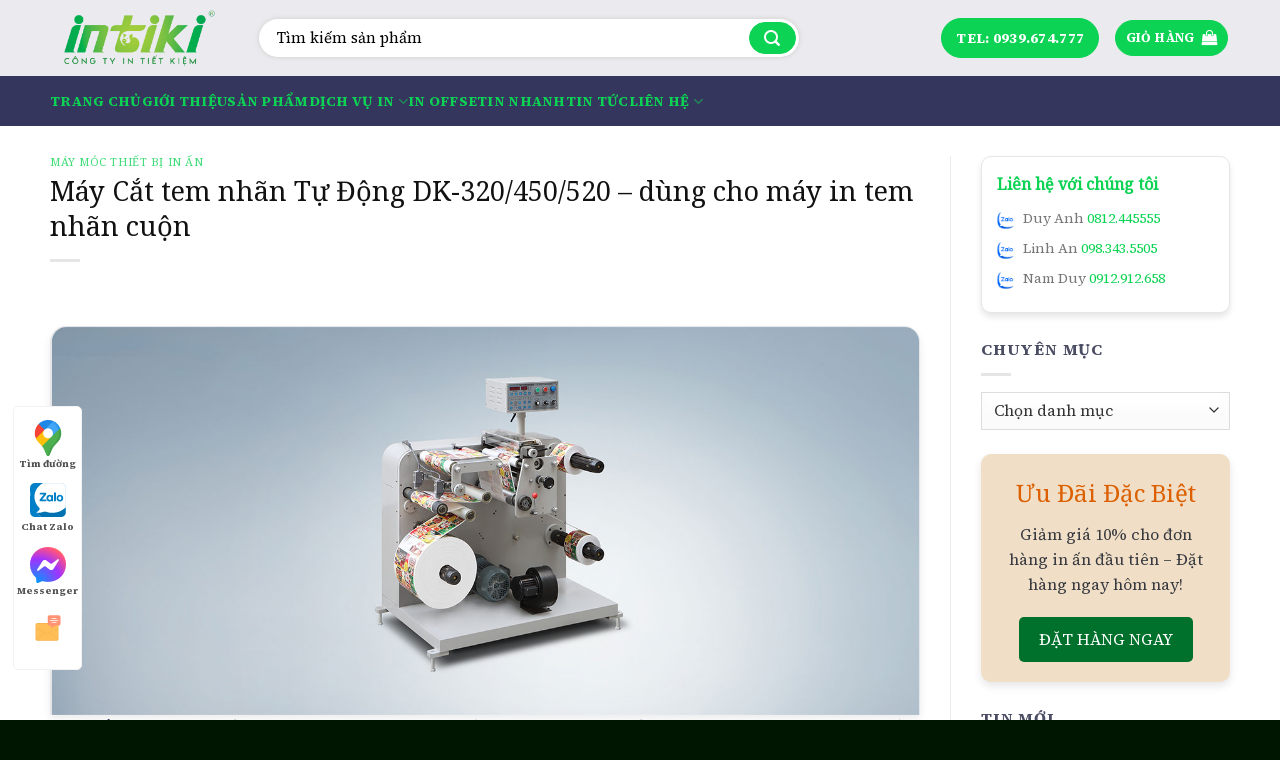

--- FILE ---
content_type: text/html; charset=UTF-8
request_url: https://intietkiem.com/may-cat-tem-nhan-tu-dong-dk-320-450-520-dung-cho-may-in-tem-nhan-cuon/
body_size: 37453
content:
<!DOCTYPE html>
<html lang="vi" prefix="og: https://ogp.me/ns#" class="loading-site no-js">
<head>
	<meta charset="UTF-8" />
	<link rel="profile" href="http://gmpg.org/xfn/11" />
	<link rel="pingback" href="https://intietkiem.com/xmlrpc.php" />

	<script>(function(html){html.className = html.className.replace(/\bno-js\b/,'js')})(document.documentElement);</script>
<meta name="viewport" content="width=device-width, initial-scale=1" />
<!-- Tối ưu hóa công cụ tìm kiếm bởi Rank Math PRO - https://rankmath.com/ -->
<title>Máy Cắt Tem Nhãn Tự Động DK-320/450/520 - Dùng Cho Máy In Tem Nhãn Cuộn - In Tiết Kiệm</title>
<meta name="description" content="Đặc Điểm Chính: Máy cắt tự động loại DK-320 là sản phẩm phụ trợ của máy cắt khuôn tự động, được sử dụng để cắt những tấm giấy hẹp. Nó có các tính năng như tự"/>
<meta name="robots" content="follow, index, max-snippet:-1, max-video-preview:-1, max-image-preview:large"/>
<link rel="canonical" href="https://intietkiem.com/may-cat-tem-nhan-tu-dong-dk-320-450-520-dung-cho-may-in-tem-nhan-cuon/" />
<meta property="og:locale" content="vi_VN" />
<meta property="og:type" content="article" />
<meta property="og:title" content="Máy Cắt Tem Nhãn Tự Động DK-320/450/520 - Dùng Cho Máy In Tem Nhãn Cuộn - In Tiết Kiệm" />
<meta property="og:description" content="Đặc Điểm Chính: Máy cắt tự động loại DK-320 là sản phẩm phụ trợ của máy cắt khuôn tự động, được sử dụng để cắt những tấm giấy hẹp. Nó có các tính năng như tự" />
<meta property="og:url" content="https://intietkiem.com/may-cat-tem-nhan-tu-dong-dk-320-450-520-dung-cho-may-in-tem-nhan-cuon/" />
<meta property="og:site_name" content="Công ty In Tiết Kiệm" />
<meta property="article:section" content="Máy móc thiết bị in ấn" />
<meta property="og:image" content="https://intietkiem.com/wp-content/uploads/2024/03/May-cat-demi-tu-dong-DK-320450520.jpeg" />
<meta property="og:image:secure_url" content="https://intietkiem.com/wp-content/uploads/2024/03/May-cat-demi-tu-dong-DK-320450520.jpeg" />
<meta property="og:image:width" content="1384" />
<meta property="og:image:height" content="619" />
<meta property="og:image:alt" content="Máy cắt demi tự động DK-320:450:520" />
<meta property="og:image:type" content="image/jpeg" />
<meta property="article:published_time" content="2024-03-28T11:48:59+07:00" />
<meta name="twitter:card" content="summary_large_image" />
<meta name="twitter:title" content="Máy Cắt Tem Nhãn Tự Động DK-320/450/520 - Dùng Cho Máy In Tem Nhãn Cuộn - In Tiết Kiệm" />
<meta name="twitter:description" content="Đặc Điểm Chính: Máy cắt tự động loại DK-320 là sản phẩm phụ trợ của máy cắt khuôn tự động, được sử dụng để cắt những tấm giấy hẹp. Nó có các tính năng như tự" />
<meta name="twitter:creator" content="@nguyenle_duyanh" />
<meta name="twitter:image" content="https://intietkiem.com/wp-content/uploads/2024/03/May-cat-demi-tu-dong-DK-320450520.jpeg" />
<meta name="twitter:label1" content="Được viết bởi" />
<meta name="twitter:data1" content="Nguyễn lê Duy Anh" />
<meta name="twitter:label2" content="Thời gian để đọc" />
<meta name="twitter:data2" content="Chưa đến một phút" />
<script type="application/ld+json" class="rank-math-schema-pro">{"@context":"https://schema.org","@graph":[{"@type":"Place","@id":"https://intietkiem.com/#place","geo":{"@type":"GeoCoordinates","latitude":"21.04726","longitude":" 105.7888"},"hasMap":"https://www.google.com/maps/search/?api=1&amp;query=21.04726, 105.7888","address":{"@type":"PostalAddress","streetAddress":"36 Ng\u00f5 49 Tr\u1ea7n Cung, Ngh\u0129a T\u00e2n","addressLocality":"C\u1ea7u Gi\u1ea5y","addressRegion":"H\u00e0 N\u1ed9i","postalCode":"11354","addressCountry":"VN"}},{"@type":"Organization","@id":"https://intietkiem.com/#organization","name":"C\u00f4ng ty In Ti\u1ebft Ki\u1ec7m","url":"https://intietkiem.com","email":"khachhang@intietkiem.com","address":{"@type":"PostalAddress","streetAddress":"36 Ng\u00f5 49 Tr\u1ea7n Cung, Ngh\u0129a T\u00e2n","addressLocality":"C\u1ea7u Gi\u1ea5y","addressRegion":"H\u00e0 N\u1ed9i","postalCode":"11354","addressCountry":"VN"},"logo":{"@type":"ImageObject","@id":"https://intietkiem.com/#logo","url":"https://intietkiem.com/wp-content/uploads/2024/08/logo.png","contentUrl":"https://intietkiem.com/wp-content/uploads/2024/08/logo.png","caption":"C\u00f4ng ty In Ti\u1ebft Ki\u1ec7m","inLanguage":"vi","width":"1221","height":"400"},"contactPoint":[{"@type":"ContactPoint","telephone":"0943564488","contactType":"customer support"}],"location":{"@id":"https://intietkiem.com/#place"}},{"@type":"WebSite","@id":"https://intietkiem.com/#website","url":"https://intietkiem.com","name":"C\u00f4ng ty In Ti\u1ebft Ki\u1ec7m","alternateName":"In Ti\u1ebft Ki\u1ec7m","publisher":{"@id":"https://intietkiem.com/#organization"},"inLanguage":"vi"},{"@type":"ImageObject","@id":"https://intietkiem.com/wp-content/uploads/2024/03/May-cat-demi-tu-dong-DK-320450520.jpeg","url":"https://intietkiem.com/wp-content/uploads/2024/03/May-cat-demi-tu-dong-DK-320450520.jpeg","width":"1384","height":"619","caption":"Ma\u0301y ca\u0306\u0301t demi tu\u031b\u0323 \u0111o\u0323\u0302ng DK-320:450:520","inLanguage":"vi"},{"@type":"WebPage","@id":"https://intietkiem.com/may-cat-tem-nhan-tu-dong-dk-320-450-520-dung-cho-may-in-tem-nhan-cuon/#webpage","url":"https://intietkiem.com/may-cat-tem-nhan-tu-dong-dk-320-450-520-dung-cho-may-in-tem-nhan-cuon/","name":"M\u00e1y C\u1eaft Tem Nh\u00e3n T\u1ef1 \u0110\u1ed9ng DK-320/450/520 - D\u00f9ng Cho M\u00e1y In Tem Nh\u00e3n Cu\u1ed9n - In Ti\u1ebft Ki\u1ec7m","datePublished":"2024-03-28T11:48:59+07:00","dateModified":"2024-03-28T11:48:59+07:00","isPartOf":{"@id":"https://intietkiem.com/#website"},"primaryImageOfPage":{"@id":"https://intietkiem.com/wp-content/uploads/2024/03/May-cat-demi-tu-dong-DK-320450520.jpeg"},"inLanguage":"vi"},{"@type":"Person","@id":"https://intietkiem.com/author/duyanh/","name":"Nguy\u1ec5n l\u00ea Duy Anh","description":"V\u1edbi tinh th\u1ea7n tr\u1ebb trung v\u00e0 \u0111am m\u00ea trong l\u0129nh v\u1ef1c in \u1ea5n, Nguy\u1ec5n L\u00ea Duy Anh \u0111\u00e3 kh\u00f4ng ng\u1eebng n\u1ed7 l\u1ef1c \u0111\u1ec3 \u0111em \u0111\u1ebfn c\u00e1c gi\u1ea3i ph\u00e1p in ti\u1ebft ki\u1ec7m","url":"https://intietkiem.com/author/duyanh/","image":{"@type":"ImageObject","@id":"https://secure.gravatar.com/avatar/dd34c3541a0e131f35bca8558228e3d54dbddb3667f4da053124c89ac6d50656?s=96&amp;d=monsterid&amp;r=g","url":"https://secure.gravatar.com/avatar/dd34c3541a0e131f35bca8558228e3d54dbddb3667f4da053124c89ac6d50656?s=96&amp;d=monsterid&amp;r=g","caption":"Nguy\u1ec5n l\u00ea Duy Anh","inLanguage":"vi"},"sameAs":["https://intietkiem.com","https://twitter.com/nguyenle_duyanh","https://intietkiem.com/author/duyanh/"],"worksFor":{"@id":"https://intietkiem.com/#organization"}},{"@type":"BlogPosting","headline":"M\u00e1y C\u1eaft Tem Nh\u00e3n T\u1ef1 \u0110\u1ed9ng DK-320/450/520 - D\u00f9ng Cho M\u00e1y In Tem Nh\u00e3n Cu\u1ed9n - In Ti\u1ebft Ki\u1ec7m","keywords":"M\u00e1y C\u1eaft tem nh\u00e3n T\u1ef1 \u0110\u1ed9ng","datePublished":"2024-03-28T11:48:59+07:00","dateModified":"2024-03-28T11:48:59+07:00","articleSection":"M\u00e1y m\u00f3c thi\u1ebft b\u1ecb in \u1ea5n","author":{"@id":"https://intietkiem.com/author/duyanh/","name":"Nguy\u1ec5n l\u00ea Duy Anh"},"publisher":{"@id":"https://intietkiem.com/#organization"},"description":"\u0110\u1eb7c \u0110i\u1ec3m Ch\u00ednh: M\u00e1y c\u1eaft t\u1ef1 \u0111\u1ed9ng lo\u1ea1i DK-320 l\u00e0 s\u1ea3n ph\u1ea9m ph\u1ee5 tr\u1ee3 c\u1ee7a m\u00e1y c\u1eaft khu\u00f4n t\u1ef1 \u0111\u1ed9ng, \u0111\u01b0\u1ee3c s\u1eed d\u1ee5ng \u0111\u1ec3 c\u1eaft nh\u1eefng t\u1ea5m gi\u1ea5y h\u1eb9p. N\u00f3 c\u00f3 c\u00e1c t\u00ednh n\u0103ng nh\u01b0 t\u1ef1","name":"M\u00e1y C\u1eaft Tem Nh\u00e3n T\u1ef1 \u0110\u1ed9ng DK-320/450/520 - D\u00f9ng Cho M\u00e1y In Tem Nh\u00e3n Cu\u1ed9n - In Ti\u1ebft Ki\u1ec7m","@id":"https://intietkiem.com/may-cat-tem-nhan-tu-dong-dk-320-450-520-dung-cho-may-in-tem-nhan-cuon/#richSnippet","isPartOf":{"@id":"https://intietkiem.com/may-cat-tem-nhan-tu-dong-dk-320-450-520-dung-cho-may-in-tem-nhan-cuon/#webpage"},"image":{"@id":"https://intietkiem.com/wp-content/uploads/2024/03/May-cat-demi-tu-dong-DK-320450520.jpeg"},"inLanguage":"vi","mainEntityOfPage":{"@id":"https://intietkiem.com/may-cat-tem-nhan-tu-dong-dk-320-450-520-dung-cho-may-in-tem-nhan-cuon/#webpage"}}]}</script>
<!-- /Plugin SEO WordPress Rank Math -->

<link rel='dns-prefetch' href='//www.googletagmanager.com' />
<link rel='dns-prefetch' href='//fonts.googleapis.com' />
<link href='https://fonts.gstatic.com' crossorigin rel='preconnect' />
<link rel='prefetch' href='https://intietkiem.com/wp-content/themes/flatsome/assets/js/flatsome.js?ver=8e60d746741250b4dd4e' />
<link rel='prefetch' href='https://intietkiem.com/wp-content/themes/flatsome/assets/js/chunk.slider.js?ver=3.19.4' />
<link rel='prefetch' href='https://intietkiem.com/wp-content/themes/flatsome/assets/js/chunk.popups.js?ver=3.19.4' />
<link rel='prefetch' href='https://intietkiem.com/wp-content/themes/flatsome/assets/js/chunk.tooltips.js?ver=3.19.4' />
<link rel='prefetch' href='https://intietkiem.com/wp-content/themes/flatsome/assets/js/woocommerce.js?ver=325ad20e90dbc8889310' />
<link rel="alternate" type="application/rss+xml" title="Dòng thông tin In Tiết Kiệm &raquo;" href="https://intietkiem.com/feed/" />
<link rel="alternate" type="application/rss+xml" title="In Tiết Kiệm &raquo; Dòng bình luận" href="https://intietkiem.com/comments/feed/" />
<link rel="alternate" type="application/rss+xml" title="In Tiết Kiệm &raquo; Máy Cắt tem nhãn Tự Động DK-320/450/520 &#8211; dùng cho máy in tem nhãn cuộn Dòng bình luận" href="https://intietkiem.com/may-cat-tem-nhan-tu-dong-dk-320-450-520-dung-cho-may-in-tem-nhan-cuon/feed/" />
<link rel="alternate" title="oNhúng (JSON)" type="application/json+oembed" href="https://intietkiem.com/wp-json/oembed/1.0/embed?url=https%3A%2F%2Fintietkiem.com%2Fmay-cat-tem-nhan-tu-dong-dk-320-450-520-dung-cho-may-in-tem-nhan-cuon%2F" />
<link rel="alternate" title="oNhúng (XML)" type="text/xml+oembed" href="https://intietkiem.com/wp-json/oembed/1.0/embed?url=https%3A%2F%2Fintietkiem.com%2Fmay-cat-tem-nhan-tu-dong-dk-320-450-520-dung-cho-may-in-tem-nhan-cuon%2F&#038;format=xml" />
<style id='wp-img-auto-sizes-contain-inline-css' type='text/css'>
img:is([sizes=auto i],[sizes^="auto," i]){contain-intrinsic-size:3000px 1500px}
/*# sourceURL=wp-img-auto-sizes-contain-inline-css */
</style>
<style id='wp-block-library-inline-css' type='text/css'>
:root{--wp-block-synced-color:#7a00df;--wp-block-synced-color--rgb:122,0,223;--wp-bound-block-color:var(--wp-block-synced-color);--wp-editor-canvas-background:#ddd;--wp-admin-theme-color:#007cba;--wp-admin-theme-color--rgb:0,124,186;--wp-admin-theme-color-darker-10:#006ba1;--wp-admin-theme-color-darker-10--rgb:0,107,160.5;--wp-admin-theme-color-darker-20:#005a87;--wp-admin-theme-color-darker-20--rgb:0,90,135;--wp-admin-border-width-focus:2px}@media (min-resolution:192dpi){:root{--wp-admin-border-width-focus:1.5px}}.wp-element-button{cursor:pointer}:root .has-very-light-gray-background-color{background-color:#eee}:root .has-very-dark-gray-background-color{background-color:#313131}:root .has-very-light-gray-color{color:#eee}:root .has-very-dark-gray-color{color:#313131}:root .has-vivid-green-cyan-to-vivid-cyan-blue-gradient-background{background:linear-gradient(135deg,#00d084,#0693e3)}:root .has-purple-crush-gradient-background{background:linear-gradient(135deg,#34e2e4,#4721fb 50%,#ab1dfe)}:root .has-hazy-dawn-gradient-background{background:linear-gradient(135deg,#faaca8,#dad0ec)}:root .has-subdued-olive-gradient-background{background:linear-gradient(135deg,#fafae1,#67a671)}:root .has-atomic-cream-gradient-background{background:linear-gradient(135deg,#fdd79a,#004a59)}:root .has-nightshade-gradient-background{background:linear-gradient(135deg,#330968,#31cdcf)}:root .has-midnight-gradient-background{background:linear-gradient(135deg,#020381,#2874fc)}:root{--wp--preset--font-size--normal:16px;--wp--preset--font-size--huge:42px}.has-regular-font-size{font-size:1em}.has-larger-font-size{font-size:2.625em}.has-normal-font-size{font-size:var(--wp--preset--font-size--normal)}.has-huge-font-size{font-size:var(--wp--preset--font-size--huge)}.has-text-align-center{text-align:center}.has-text-align-left{text-align:left}.has-text-align-right{text-align:right}.has-fit-text{white-space:nowrap!important}#end-resizable-editor-section{display:none}.aligncenter{clear:both}.items-justified-left{justify-content:flex-start}.items-justified-center{justify-content:center}.items-justified-right{justify-content:flex-end}.items-justified-space-between{justify-content:space-between}.screen-reader-text{border:0;clip-path:inset(50%);height:1px;margin:-1px;overflow:hidden;padding:0;position:absolute;width:1px;word-wrap:normal!important}.screen-reader-text:focus{background-color:#ddd;clip-path:none;color:#444;display:block;font-size:1em;height:auto;left:5px;line-height:normal;padding:15px 23px 14px;text-decoration:none;top:5px;width:auto;z-index:100000}html :where(.has-border-color){border-style:solid}html :where([style*=border-top-color]){border-top-style:solid}html :where([style*=border-right-color]){border-right-style:solid}html :where([style*=border-bottom-color]){border-bottom-style:solid}html :where([style*=border-left-color]){border-left-style:solid}html :where([style*=border-width]){border-style:solid}html :where([style*=border-top-width]){border-top-style:solid}html :where([style*=border-right-width]){border-right-style:solid}html :where([style*=border-bottom-width]){border-bottom-style:solid}html :where([style*=border-left-width]){border-left-style:solid}html :where(img[class*=wp-image-]){height:auto;max-width:100%}:where(figure){margin:0 0 1em}html :where(.is-position-sticky){--wp-admin--admin-bar--position-offset:var(--wp-admin--admin-bar--height,0px)}@media screen and (max-width:600px){html :where(.is-position-sticky){--wp-admin--admin-bar--position-offset:0px}}

/*# sourceURL=wp-block-library-inline-css */
</style><link rel='stylesheet' id='wc-blocks-style-css' href='https://intietkiem.com/wp-content/plugins/woocommerce/assets/client/blocks/wc-blocks.css' type='text/css' media='all' />
<style id='global-styles-inline-css' type='text/css'>
:root{--wp--preset--aspect-ratio--square: 1;--wp--preset--aspect-ratio--4-3: 4/3;--wp--preset--aspect-ratio--3-4: 3/4;--wp--preset--aspect-ratio--3-2: 3/2;--wp--preset--aspect-ratio--2-3: 2/3;--wp--preset--aspect-ratio--16-9: 16/9;--wp--preset--aspect-ratio--9-16: 9/16;--wp--preset--color--black: #000000;--wp--preset--color--cyan-bluish-gray: #abb8c3;--wp--preset--color--white: #ffffff;--wp--preset--color--pale-pink: #f78da7;--wp--preset--color--vivid-red: #cf2e2e;--wp--preset--color--luminous-vivid-orange: #ff6900;--wp--preset--color--luminous-vivid-amber: #fcb900;--wp--preset--color--light-green-cyan: #7bdcb5;--wp--preset--color--vivid-green-cyan: #00d084;--wp--preset--color--pale-cyan-blue: #8ed1fc;--wp--preset--color--vivid-cyan-blue: #0693e3;--wp--preset--color--vivid-purple: #9b51e0;--wp--preset--color--primary: #0abf49;--wp--preset--color--secondary: #8224e3;--wp--preset--color--success: #0abf49;--wp--preset--color--alert: #b20000;--wp--preset--gradient--vivid-cyan-blue-to-vivid-purple: linear-gradient(135deg,rgb(6,147,227) 0%,rgb(155,81,224) 100%);--wp--preset--gradient--light-green-cyan-to-vivid-green-cyan: linear-gradient(135deg,rgb(122,220,180) 0%,rgb(0,208,130) 100%);--wp--preset--gradient--luminous-vivid-amber-to-luminous-vivid-orange: linear-gradient(135deg,rgb(252,185,0) 0%,rgb(255,105,0) 100%);--wp--preset--gradient--luminous-vivid-orange-to-vivid-red: linear-gradient(135deg,rgb(255,105,0) 0%,rgb(207,46,46) 100%);--wp--preset--gradient--very-light-gray-to-cyan-bluish-gray: linear-gradient(135deg,rgb(238,238,238) 0%,rgb(169,184,195) 100%);--wp--preset--gradient--cool-to-warm-spectrum: linear-gradient(135deg,rgb(74,234,220) 0%,rgb(151,120,209) 20%,rgb(207,42,186) 40%,rgb(238,44,130) 60%,rgb(251,105,98) 80%,rgb(254,248,76) 100%);--wp--preset--gradient--blush-light-purple: linear-gradient(135deg,rgb(255,206,236) 0%,rgb(152,150,240) 100%);--wp--preset--gradient--blush-bordeaux: linear-gradient(135deg,rgb(254,205,165) 0%,rgb(254,45,45) 50%,rgb(107,0,62) 100%);--wp--preset--gradient--luminous-dusk: linear-gradient(135deg,rgb(255,203,112) 0%,rgb(199,81,192) 50%,rgb(65,88,208) 100%);--wp--preset--gradient--pale-ocean: linear-gradient(135deg,rgb(255,245,203) 0%,rgb(182,227,212) 50%,rgb(51,167,181) 100%);--wp--preset--gradient--electric-grass: linear-gradient(135deg,rgb(202,248,128) 0%,rgb(113,206,126) 100%);--wp--preset--gradient--midnight: linear-gradient(135deg,rgb(2,3,129) 0%,rgb(40,116,252) 100%);--wp--preset--font-size--small: 13px;--wp--preset--font-size--medium: 20px;--wp--preset--font-size--large: 36px;--wp--preset--font-size--x-large: 42px;--wp--preset--spacing--20: 0.44rem;--wp--preset--spacing--30: 0.67rem;--wp--preset--spacing--40: 1rem;--wp--preset--spacing--50: 1.5rem;--wp--preset--spacing--60: 2.25rem;--wp--preset--spacing--70: 3.38rem;--wp--preset--spacing--80: 5.06rem;--wp--preset--shadow--natural: 6px 6px 9px rgba(0, 0, 0, 0.2);--wp--preset--shadow--deep: 12px 12px 50px rgba(0, 0, 0, 0.4);--wp--preset--shadow--sharp: 6px 6px 0px rgba(0, 0, 0, 0.2);--wp--preset--shadow--outlined: 6px 6px 0px -3px rgb(255, 255, 255), 6px 6px rgb(0, 0, 0);--wp--preset--shadow--crisp: 6px 6px 0px rgb(0, 0, 0);}:where(body) { margin: 0; }.wp-site-blocks > .alignleft { float: left; margin-right: 2em; }.wp-site-blocks > .alignright { float: right; margin-left: 2em; }.wp-site-blocks > .aligncenter { justify-content: center; margin-left: auto; margin-right: auto; }:where(.is-layout-flex){gap: 0.5em;}:where(.is-layout-grid){gap: 0.5em;}.is-layout-flow > .alignleft{float: left;margin-inline-start: 0;margin-inline-end: 2em;}.is-layout-flow > .alignright{float: right;margin-inline-start: 2em;margin-inline-end: 0;}.is-layout-flow > .aligncenter{margin-left: auto !important;margin-right: auto !important;}.is-layout-constrained > .alignleft{float: left;margin-inline-start: 0;margin-inline-end: 2em;}.is-layout-constrained > .alignright{float: right;margin-inline-start: 2em;margin-inline-end: 0;}.is-layout-constrained > .aligncenter{margin-left: auto !important;margin-right: auto !important;}.is-layout-constrained > :where(:not(.alignleft):not(.alignright):not(.alignfull)){margin-left: auto !important;margin-right: auto !important;}body .is-layout-flex{display: flex;}.is-layout-flex{flex-wrap: wrap;align-items: center;}.is-layout-flex > :is(*, div){margin: 0;}body .is-layout-grid{display: grid;}.is-layout-grid > :is(*, div){margin: 0;}body{padding-top: 0px;padding-right: 0px;padding-bottom: 0px;padding-left: 0px;}a:where(:not(.wp-element-button)){text-decoration: none;}:root :where(.wp-element-button, .wp-block-button__link){background-color: #32373c;border-width: 0;color: #fff;font-family: inherit;font-size: inherit;font-style: inherit;font-weight: inherit;letter-spacing: inherit;line-height: inherit;padding-top: calc(0.667em + 2px);padding-right: calc(1.333em + 2px);padding-bottom: calc(0.667em + 2px);padding-left: calc(1.333em + 2px);text-decoration: none;text-transform: inherit;}.has-black-color{color: var(--wp--preset--color--black) !important;}.has-cyan-bluish-gray-color{color: var(--wp--preset--color--cyan-bluish-gray) !important;}.has-white-color{color: var(--wp--preset--color--white) !important;}.has-pale-pink-color{color: var(--wp--preset--color--pale-pink) !important;}.has-vivid-red-color{color: var(--wp--preset--color--vivid-red) !important;}.has-luminous-vivid-orange-color{color: var(--wp--preset--color--luminous-vivid-orange) !important;}.has-luminous-vivid-amber-color{color: var(--wp--preset--color--luminous-vivid-amber) !important;}.has-light-green-cyan-color{color: var(--wp--preset--color--light-green-cyan) !important;}.has-vivid-green-cyan-color{color: var(--wp--preset--color--vivid-green-cyan) !important;}.has-pale-cyan-blue-color{color: var(--wp--preset--color--pale-cyan-blue) !important;}.has-vivid-cyan-blue-color{color: var(--wp--preset--color--vivid-cyan-blue) !important;}.has-vivid-purple-color{color: var(--wp--preset--color--vivid-purple) !important;}.has-primary-color{color: var(--wp--preset--color--primary) !important;}.has-secondary-color{color: var(--wp--preset--color--secondary) !important;}.has-success-color{color: var(--wp--preset--color--success) !important;}.has-alert-color{color: var(--wp--preset--color--alert) !important;}.has-black-background-color{background-color: var(--wp--preset--color--black) !important;}.has-cyan-bluish-gray-background-color{background-color: var(--wp--preset--color--cyan-bluish-gray) !important;}.has-white-background-color{background-color: var(--wp--preset--color--white) !important;}.has-pale-pink-background-color{background-color: var(--wp--preset--color--pale-pink) !important;}.has-vivid-red-background-color{background-color: var(--wp--preset--color--vivid-red) !important;}.has-luminous-vivid-orange-background-color{background-color: var(--wp--preset--color--luminous-vivid-orange) !important;}.has-luminous-vivid-amber-background-color{background-color: var(--wp--preset--color--luminous-vivid-amber) !important;}.has-light-green-cyan-background-color{background-color: var(--wp--preset--color--light-green-cyan) !important;}.has-vivid-green-cyan-background-color{background-color: var(--wp--preset--color--vivid-green-cyan) !important;}.has-pale-cyan-blue-background-color{background-color: var(--wp--preset--color--pale-cyan-blue) !important;}.has-vivid-cyan-blue-background-color{background-color: var(--wp--preset--color--vivid-cyan-blue) !important;}.has-vivid-purple-background-color{background-color: var(--wp--preset--color--vivid-purple) !important;}.has-primary-background-color{background-color: var(--wp--preset--color--primary) !important;}.has-secondary-background-color{background-color: var(--wp--preset--color--secondary) !important;}.has-success-background-color{background-color: var(--wp--preset--color--success) !important;}.has-alert-background-color{background-color: var(--wp--preset--color--alert) !important;}.has-black-border-color{border-color: var(--wp--preset--color--black) !important;}.has-cyan-bluish-gray-border-color{border-color: var(--wp--preset--color--cyan-bluish-gray) !important;}.has-white-border-color{border-color: var(--wp--preset--color--white) !important;}.has-pale-pink-border-color{border-color: var(--wp--preset--color--pale-pink) !important;}.has-vivid-red-border-color{border-color: var(--wp--preset--color--vivid-red) !important;}.has-luminous-vivid-orange-border-color{border-color: var(--wp--preset--color--luminous-vivid-orange) !important;}.has-luminous-vivid-amber-border-color{border-color: var(--wp--preset--color--luminous-vivid-amber) !important;}.has-light-green-cyan-border-color{border-color: var(--wp--preset--color--light-green-cyan) !important;}.has-vivid-green-cyan-border-color{border-color: var(--wp--preset--color--vivid-green-cyan) !important;}.has-pale-cyan-blue-border-color{border-color: var(--wp--preset--color--pale-cyan-blue) !important;}.has-vivid-cyan-blue-border-color{border-color: var(--wp--preset--color--vivid-cyan-blue) !important;}.has-vivid-purple-border-color{border-color: var(--wp--preset--color--vivid-purple) !important;}.has-primary-border-color{border-color: var(--wp--preset--color--primary) !important;}.has-secondary-border-color{border-color: var(--wp--preset--color--secondary) !important;}.has-success-border-color{border-color: var(--wp--preset--color--success) !important;}.has-alert-border-color{border-color: var(--wp--preset--color--alert) !important;}.has-vivid-cyan-blue-to-vivid-purple-gradient-background{background: var(--wp--preset--gradient--vivid-cyan-blue-to-vivid-purple) !important;}.has-light-green-cyan-to-vivid-green-cyan-gradient-background{background: var(--wp--preset--gradient--light-green-cyan-to-vivid-green-cyan) !important;}.has-luminous-vivid-amber-to-luminous-vivid-orange-gradient-background{background: var(--wp--preset--gradient--luminous-vivid-amber-to-luminous-vivid-orange) !important;}.has-luminous-vivid-orange-to-vivid-red-gradient-background{background: var(--wp--preset--gradient--luminous-vivid-orange-to-vivid-red) !important;}.has-very-light-gray-to-cyan-bluish-gray-gradient-background{background: var(--wp--preset--gradient--very-light-gray-to-cyan-bluish-gray) !important;}.has-cool-to-warm-spectrum-gradient-background{background: var(--wp--preset--gradient--cool-to-warm-spectrum) !important;}.has-blush-light-purple-gradient-background{background: var(--wp--preset--gradient--blush-light-purple) !important;}.has-blush-bordeaux-gradient-background{background: var(--wp--preset--gradient--blush-bordeaux) !important;}.has-luminous-dusk-gradient-background{background: var(--wp--preset--gradient--luminous-dusk) !important;}.has-pale-ocean-gradient-background{background: var(--wp--preset--gradient--pale-ocean) !important;}.has-electric-grass-gradient-background{background: var(--wp--preset--gradient--electric-grass) !important;}.has-midnight-gradient-background{background: var(--wp--preset--gradient--midnight) !important;}.has-small-font-size{font-size: var(--wp--preset--font-size--small) !important;}.has-medium-font-size{font-size: var(--wp--preset--font-size--medium) !important;}.has-large-font-size{font-size: var(--wp--preset--font-size--large) !important;}.has-x-large-font-size{font-size: var(--wp--preset--font-size--x-large) !important;}
/*# sourceURL=global-styles-inline-css */
</style>

<link rel='stylesheet' id='cr-frontend-css-css' href='https://intietkiem.com/wp-content/plugins/customer-reviews-woocommerce/css/frontend.css' type='text/css' media='all' />
<link rel='stylesheet' id='wapf-frontend-css-css' href='https://intietkiem.com/wp-content/plugins/advanced-product-fields-for-woocommerce/assets/css/frontend.min.css' type='text/css' media='all' />
<link rel='stylesheet' id='kk-star-ratings-css' href='https://intietkiem.com/wp-content/plugins/kk-star-ratings/src/core/public/css/kk-star-ratings.css' type='text/css' media='all' />
<style id='woocommerce-inline-inline-css' type='text/css'>
.woocommerce form .form-row .required { visibility: visible; }
/*# sourceURL=woocommerce-inline-inline-css */
</style>
<link rel='stylesheet' id='brands-styles-css' href='https://intietkiem.com/wp-content/plugins/woocommerce/assets/css/brands.css' type='text/css' media='all' />
<link rel='stylesheet' id='material-icons-old-css' href='https://fonts.googleapis.com/icon?family=Material+Icons&#038;display=swap' type='text/css' media='all' />
<link rel='stylesheet' id='material-icons-new-css' href='https://fonts.googleapis.com/css2?family=Material+Symbols+Outlined&#038;display=swap' type='text/css' media='all' />
<link rel='stylesheet' id='tablepress-default-css' href='https://intietkiem.com/wp-content/plugins/tablepress/css/build/default.css' type='text/css' media='all' />
<link rel='stylesheet' id='flatsome-swatches-frontend-css' href='https://intietkiem.com/wp-content/themes/flatsome/assets/css/extensions/flatsome-swatches-frontend.css' type='text/css' media='all' />
<link rel='stylesheet' id='flatsome-main-css' href='https://intietkiem.com/wp-content/themes/flatsome/assets/css/flatsome.css' type='text/css' media='all' />
<style id='flatsome-main-inline-css' type='text/css'>
@font-face {
				font-family: "fl-icons";
				font-display: block;
				src: url(https://intietkiem.com/wp-content/themes/flatsome/assets/css/icons/fl-icons.eot?v=3.19.4);
				src:
					url(https://intietkiem.com/wp-content/themes/flatsome/assets/css/icons/fl-icons.eot#iefix?v=3.19.4) format("embedded-opentype"),
					url(https://intietkiem.com/wp-content/themes/flatsome/assets/css/icons/fl-icons.woff2?v=3.19.4) format("woff2"),
					url(https://intietkiem.com/wp-content/themes/flatsome/assets/css/icons/fl-icons.ttf?v=3.19.4) format("truetype"),
					url(https://intietkiem.com/wp-content/themes/flatsome/assets/css/icons/fl-icons.woff?v=3.19.4) format("woff"),
					url(https://intietkiem.com/wp-content/themes/flatsome/assets/css/icons/fl-icons.svg?v=3.19.4#fl-icons) format("svg");
			}
/*# sourceURL=flatsome-main-inline-css */
</style>
<link rel='stylesheet' id='flatsome-shop-css' href='https://intietkiem.com/wp-content/themes/flatsome/assets/css/flatsome-shop.css' type='text/css' media='all' />
<link rel='stylesheet' id='flatsome-style-css' href='https://intietkiem.com/wp-content/themes/flatsome-child/style.css' type='text/css' media='all' />
<link rel='stylesheet' id='flatsome-googlefonts-css' href='//fonts.googleapis.com/css?family=Noto+Serif%3Aregular%2Cregular%7CSource+Serif+4%3Aregular%2Cregular%2C700%7CNunito%3Aregular%2Cregular&#038;display=swap' type='text/css' media='all' />
<script type="text/javascript" src="https://intietkiem.com/wp-includes/js/jquery/jquery.min.js" id="jquery-core-js"></script>
<script type="text/javascript" src="https://intietkiem.com/wp-includes/js/jquery/jquery-migrate.min.js" id="jquery-migrate-js"></script>
<script type="text/javascript" src="https://intietkiem.com/wp-content/plugins/woocommerce/assets/js/jquery-blockui/jquery.blockUI.min.js" id="jquery-blockui-js" data-wp-strategy="defer"></script>
<script type="text/javascript" id="wc-add-to-cart-js-extra">
/* <![CDATA[ */
var wc_add_to_cart_params = {"ajax_url":"/wp-admin/admin-ajax.php","wc_ajax_url":"/?wc-ajax=%%endpoint%%","i18n_view_cart":"Xem gi\u1ecf h\u00e0ng","cart_url":"https://intietkiem.com/gio-hang/","is_cart":"","cart_redirect_after_add":"no"};
//# sourceURL=wc-add-to-cart-js-extra
/* ]]> */
</script>
<script type="text/javascript" src="https://intietkiem.com/wp-content/plugins/woocommerce/assets/js/frontend/add-to-cart.min.js" id="wc-add-to-cart-js" defer="defer" data-wp-strategy="defer"></script>
<script type="text/javascript" src="https://intietkiem.com/wp-content/plugins/woocommerce/assets/js/js-cookie/js.cookie.min.js" id="js-cookie-js" data-wp-strategy="defer"></script>

<!-- Đoạn mã Google tag (gtag.js) được thêm bởi Site Kit -->
<!-- Đoạn mã Google Analytics được thêm bởi Site Kit -->
<script type="text/javascript" src="https://www.googletagmanager.com/gtag/js?id=GT-PZ6GZ37" id="google_gtagjs-js" async></script>
<script type="text/javascript" id="google_gtagjs-js-after">
/* <![CDATA[ */
window.dataLayer = window.dataLayer || [];function gtag(){dataLayer.push(arguments);}
gtag("set","linker",{"domains":["intietkiem.com"]});
gtag("js", new Date());
gtag("set", "developer_id.dZTNiMT", true);
gtag("config", "GT-PZ6GZ37", {"googlesitekit_post_type":"post"});
 window._googlesitekit = window._googlesitekit || {}; window._googlesitekit.throttledEvents = []; window._googlesitekit.gtagEvent = (name, data) => { var key = JSON.stringify( { name, data } ); if ( !! window._googlesitekit.throttledEvents[ key ] ) { return; } window._googlesitekit.throttledEvents[ key ] = true; setTimeout( () => { delete window._googlesitekit.throttledEvents[ key ]; }, 5 ); gtag( "event", name, { ...data, event_source: "site-kit" } ); }; 
//# sourceURL=google_gtagjs-js-after
/* ]]> */
</script>
<link rel="https://api.w.org/" href="https://intietkiem.com/wp-json/" /><link rel="alternate" title="JSON" type="application/json" href="https://intietkiem.com/wp-json/wp/v2/posts/18268" /><link rel="EditURI" type="application/rsd+xml" title="RSD" href="https://intietkiem.com/xmlrpc.php?rsd" />
<meta name="generator" content="WordPress 6.9" />
<link rel='shortlink' href='https://intietkiem.com/?p=18268' />
<meta name="generator" content="Site Kit by Google 1.170.0" />
		<!-- CPT UI Extended Customizer CSS -->
		<style type="text/css" id="cpt-ui-extended-css">
																										</style>
		<!-- /CPT UI Extended Customizer CSS -->

		<!-- Google site verification - Google for WooCommerce -->
<meta name="google-site-verification" content="RxmQIzyFKt3CaOzO0ZBzsjjUxS-SSnxQtKfVmiIuqho" />
<style>#health-check-issues-critical, .flatsome-panel .about-text a.button, .flatsome-panel .nav-tab-wrapper, .flatsome-panel .panel.flatsome-panel, #wp-admin-bar-flatsome_panel-default > li:nth-child(5) ,#wp-admin-bar-flatsome_panel-default > li:nth-child(7) , li#toplevel_page_flatsome-panel .wp-submenu > li:nth-child(3), li#toplevel_page_flatsome-panel .wp-submenu > li:nth-child(5), li#toplevel_page_flatsome-panel .wp-submenu > li:nth-child(9),  .health-check-accordion-block-flatsome_registration, #flatsome-notice, ul#wp-admin-bar-root-default li#wp-admin-bar-flatsome-activate , ul li#wp-admin-bar-flatsome_panel_license, #toplevel_page_flatsome-panel ul.wp-submenu.wp-submenu-wrap > li:nth-child(2), #toplevel_page_flatsome-panel ul.wp-submenu.wp-submenu-wrap > li:nth-child(3), .woocommerce-store-alerts, .updated.woocommerce-message, #yith-license-notice, .theme-browser .theme[data-slug="flatsome"] .update-message{ display: none !important; }</style><link rel="stylesheet" href="https://cdnjs.cloudflare.com/ajax/libs/font-awesome/5.15.4/css/all.min.css">

<!-- Google tag (gtag.js) khachhang@intietkiem.com -->
<script async src="https://www.googletagmanager.com/gtag/js?id=AW-16634888740">
</script>
<script>
  window.dataLayer = window.dataLayer || [];
  function gtag(){dataLayer.push(arguments);}
  gtag('js', new Date());

  gtag('config', 'AW-16634888740');
</script>


<!-- Google tag (gtag.js) -->
<script async src="https://www.googletagmanager.com/gtag/js?id=AW-17457137368"></script>
<script>
  window.dataLayer = window.dataLayer || [];
  function gtag(){dataLayer.push(arguments);}
  gtag('js', new Date());

  gtag('config', 'AW-17457137368');
</script>
	<noscript><style>.woocommerce-product-gallery{ opacity: 1 !important; }</style></noscript>
	<script type="text/javascript" id="google_gtagjs" src="https://www.googletagmanager.com/gtag/js?id=G-G0J4QGPPBY" async="async"></script>
<script type="text/javascript" id="google_gtagjs-inline">
/* <![CDATA[ */
window.dataLayer = window.dataLayer || [];function gtag(){dataLayer.push(arguments);}gtag('js', new Date());gtag('config', 'G-G0J4QGPPBY', {} );
/* ]]> */
</script>

<!-- Đoạn mã Google Tag Manager được thêm bởi Site Kit -->
<script type="text/javascript">
/* <![CDATA[ */

			( function( w, d, s, l, i ) {
				w[l] = w[l] || [];
				w[l].push( {'gtm.start': new Date().getTime(), event: 'gtm.js'} );
				var f = d.getElementsByTagName( s )[0],
					j = d.createElement( s ), dl = l != 'dataLayer' ? '&l=' + l : '';
				j.async = true;
				j.src = 'https://www.googletagmanager.com/gtm.js?id=' + i + dl;
				f.parentNode.insertBefore( j, f );
			} )( window, document, 'script', 'dataLayer', 'GTM-MF3QGG9' );
			
/* ]]> */
</script>

<!-- Kết thúc đoạn mã Google Tag Manager được thêm bởi Site Kit -->
<link rel="icon" href="https://intietkiem.com/wp-content/uploads/2024/08/cropped-logo-32x32.png" sizes="32x32" />
<link rel="icon" href="https://intietkiem.com/wp-content/uploads/2024/08/cropped-logo-192x192.png" sizes="192x192" />
<link rel="apple-touch-icon" href="https://intietkiem.com/wp-content/uploads/2024/08/cropped-logo-180x180.png" />
<meta name="msapplication-TileImage" content="https://intietkiem.com/wp-content/uploads/2024/08/cropped-logo-270x270.png" />
<style id="custom-css" type="text/css">:root {--primary-color: #0abf49;--fs-color-primary: #0abf49;--fs-color-secondary: #8224e3;--fs-color-success: #0abf49;--fs-color-alert: #b20000;--fs-experimental-link-color: #334862;--fs-experimental-link-color-hover: #111;}.tooltipster-base {--tooltip-color: #fff;--tooltip-bg-color: #000;}.off-canvas-right .mfp-content, .off-canvas-left .mfp-content {--drawer-width: 300px;}.off-canvas .mfp-content.off-canvas-cart {--drawer-width: 360px;}.container-width, .full-width .ubermenu-nav, .container, .row{max-width: 1210px}.row.row-collapse{max-width: 1180px}.row.row-small{max-width: 1202.5px}.row.row-large{max-width: 1240px}.header-main{height: 76px}#logo img{max-height: 76px}#logo{width:179px;}.header-bottom{min-height: 50px}.header-top{min-height: 20px}.transparent .header-main{height: 90px}.transparent #logo img{max-height: 90px}.has-transparent + .page-title:first-of-type,.has-transparent + #main > .page-title,.has-transparent + #main > div > .page-title,.has-transparent + #main .page-header-wrapper:first-of-type .page-title{padding-top: 140px;}.header.show-on-scroll,.stuck .header-main{height:70px!important}.stuck #logo img{max-height: 70px!important}.search-form{ width: 86%;}.header-bottom {background-color: #2bcc71}.top-bar-nav > li > a{line-height: 16px }.stuck .header-main .nav > li > a{line-height: 50px }@media (max-width: 549px) {.header-main{height: 70px}#logo img{max-height: 70px}}.nav-dropdown{font-size:100%}.header-top{background-color:#00cc58!important;}body{color: #111111}h1,h2,h3,h4,h5,h6,.heading-font{color: #111111;}body{font-size: 100%;}@media screen and (max-width: 549px){body{font-size: 100%;}}body{font-family: "Source Serif 4", sans-serif;}body {font-weight: 400;font-style: normal;}.nav > li > a {font-family: "Source Serif 4", sans-serif;}.mobile-sidebar-levels-2 .nav > li > ul > li > a {font-family: "Source Serif 4", sans-serif;}.nav > li > a,.mobile-sidebar-levels-2 .nav > li > ul > li > a {font-weight: 700;font-style: normal;}h1,h2,h3,h4,h5,h6,.heading-font, .off-canvas-center .nav-sidebar.nav-vertical > li > a{font-family: "Noto Serif", sans-serif;}h1,h2,h3,h4,h5,h6,.heading-font,.banner h1,.banner h2 {font-weight: 400;font-style: normal;}.alt-font{font-family: Nunito, sans-serif;}.alt-font {font-weight: 400!important;font-style: normal!important;}@media screen and (min-width: 550px){.products .box-vertical .box-image{min-width: 247px!important;width: 247px!important;}}.footer-2{background-color: #00210a}.absolute-footer, html{background-color: #001601}.page-title-small + main .product-container > .row{padding-top:0;}button[name='update_cart'] { display: none; }.nav-vertical-fly-out > li + li {border-top-width: 1px; border-top-style: solid;}/* Custom CSS *//* Ẩn caption tự động chèn dưới logo */.auto-img-caption {display: none !important;}/* ===== MENU TEXT → Xanh #0DD354 ===== */:root{--c-menu-text: #0DD354;--c-menu-text-hover: #0bbb4b; /* fallback hover */}/* Desktop: item cấp 1 */.header-wrapper .nav > li > a,.header-main .nav > li > a,.header-bottom .nav > li > a,.wide-nav .nav > li > a,.nav > li > a {color: var(--c-menu-text) !important;}/* Hover + trang đang xem (active) */.header-wrapper .nav > li:hover > a,.header-wrapper .nav > li.current-menu-item > a,.header-wrapper .nav > li.current_page_item > a,.nav > li:hover > a,.nav > li.current-menu-item > a {color: var(--c-menu-text-hover) !important;}/* Dropdown trong Flatsome */.nav-dropdown li a,.nav-column li a {color: var(--c-menu-text) !important;}.nav-dropdown li a:hover,.nav-column li a:hover {color: var(--c-menu-text-hover) !important;}/* Mobile off-canvas menu */.off-canvas .nav-vertical > li > a,.mobile-nav .nav > li > a {color: var(--c-menu-text) !important;}.off-canvas .nav-vertical > li > a:hover,.mobile-nav .nav > li > a:hover {color: var(--c-menu-text-hover) !important;}/* Icon trong header (search, account, cart…) */.header-nav .icon i,.header-nav .icon .icon-search,.header-nav .icon .icon-user,.header-nav .icon .icon-menu,.header-nav .cart-icon strong {color: var(--c-menu-text) !important;}/* Số lượng giỏ hàng (badge) nếu muốn cùng tông */.header-nav .cart-icon .badge {background: var(--c-menu-text) !important;color: #fff !important;}/* Trạng thái “nav-dark / sticky” của Flatsome */.nav-dark .nav > li > a,.nav-dark .nav > li:hover > a,.nav-dark .nav-dropdown li a {color: var(--c-menu-text) !important;}/* ============================================================ intietkiem.com — Flatsome Child Custom CSS (brand palette) Palette vars + full replacement of previous colors ============================================================ *//* ---------- Color variables ---------- */:root{/* Core */--c-black: #010101;--c-white: #ffffff;/* Brand */--c-primary: #35365d; /* Martinique – headings, strong text, dark CTA */--c-accent:#0dd354; /* Malachite – primary accent/CTA/link */--c-accent-2:#0dd354; /* Eastern Blue – secondary accent */--c-accent-3:#904ba1; /* Affair – alt accent (tabs/badges) *//* Semantic */--c-success:#60e290;/* success soft */--c-info: #7db834;/* info */--c-danger: #f15c6e;/* alert/attention *//* Neutrals */--c-text: #35365d;/* primary text */--c-text-2: #4a4d63;/* secondary text */--c-muted:#b1b0bc;/* subtle text / borders */--c-border: #e5e6ea;/* dividers */--c-bg-soft:#f7f8fa;/* soft bg *//* Tints (safe fallbacks if color-mix unsupported) */--t-accent-90: #0bbb4b;--t-accent-10: #e8fbef;--t-accent2-10:#e8f4fb;--t-primary-10:#eceef3;--t-danger-10:#feecee;}/* ---------- Footer links ---------- */footer a { color: var(--c-text) !important; text-decoration: none; transition: color .2s ease; }footer a:hover { color: var(--c-primary) !important; text-decoration: underline; }/* ---------- 404 page ---------- */.error-404 .page-title{ font-size:36px; font-weight:bold; color:var(--c-accent-3); margin-bottom:20px; }.error-404 .page-content{ font-size:18px; color:var(--c-primary); margin-bottom:30px; }.error-404 .btn-primary{ background-color:var(--c-primary); color:#fff; padding:12px 30px; font-size:16px; border-radius:5px; text-decoration:none; transition:background-color .3s ease; }.error-404 .btn-primary:hover{ background-color:var(--c-accent-3); }.error-404 .header-font{ color:var(--c-danger); text-shadow:2px 2px 4px rgba(0,0,0,.1); }.error-404 .page-content{ border:2px dashed var(--c-accent); padding:30px; border-radius:10px; background-color:var(--t-accent-10); box-shadow:0 4px 10px rgba(0,0,0,.1); }.error-404 .page-content p{ font-size:18px; color:var(--c-primary); }/* ---------- Hide post comments (single) ---------- */.single-post #comments, .single-post .comments-area, .single-post .comment-respond{ display:none !important; }/* ---------- Reviews tab always visible ---------- */.woocommerce-tabs #tab-reviews{ display:block !important; background:#fff !important; color:var(--c-text) !important; padding:20px !important; border-radius:5px !important; }.woocommerce-Tabs-panel--reviews .comment-text{ color:var(--c-text) !important; }#review_form_wrapper .comment-form-comment textarea{ color:var(--c-text) !important; }.woocommerce-Tabs-panel--reviews a{ color:var(--c-accent) !important; }.woocommerce-Tabs-panel--reviews a:hover{ color:var(--c-primary) !important; }/* ---------- Lists with custom check ---------- */.entry-content ul,.woocommerce div.product .woocommerce-product-details__short-description ul,.woocommerce div.product .woocommerce-tabs .panel ul,.woocommerce div.product .summary ul{ list-style:none; padding-left:0; }.entry-content ul li,.woocommerce div.product .woocommerce-product-details__short-description ul li,.woocommerce div.product .woocommerce-tabs .panel ul li,.woocommerce div.product .summary ul li{ position:relative; margin-bottom:10px; padding-left:22px; }.entry-content ul li::before,.woocommerce div.product .woocommerce-product-details__short-description ul li::before,.woocommerce div.product .woocommerce-tabs .panel ul li::before,.woocommerce div.product .summary ul li::before{content:"\f058"; font-family:"Font Awesome 5 Free"; font-weight:900;position:absolute; left:0; top:.2em; color:var(--c-danger); font-size:16px; line-height:1;}/* ---------- Add to cart button ---------- */.woocommerce .single_add_to_cart_button{ background-color:var(--c-accent); color:#fff; border:none; }.woocommerce .single_add_to_cart_button:hover{ background-color:var(--t-accent-90); color:#fff; }/* ---------- Cam kết list ---------- */.camket ul{ list-style:none; padding:10px; margin:0; display:flex; flex-direction:column; align-items:center; }.camket li{ display:flex; align-items:center; justify-content:flex-start; margin-bottom:10px; padding:5px 10px; width:100%; max-width:500px; box-sizing:border-box; }.camket i{ font-size:20px; color:var(--c-accent) !important; margin-right:8px; background:transparent !important; border-radius:0 !important; padding:0 !important; box-shadow:none !important; }.camket span{ font-size:12px; color:var(--c-text-2); line-height:1.4; text-align:left; }/* ---------- Taxonomy description box ---------- */.taxonomy-description{border:2px dashed var(--c-accent); padding:20px; border-radius:10px;background-color:#f9f9f9; margin-bottom:20px; box-shadow:0 4px 8px rgba(0,0,0,.1);text-align:left;}.taxonomy-description:hover{ border-color:#bfeecf; box-shadow:0 8px 16px rgba(0,0,0,.2); }.hotline-link, .ct-foo a{ color:var(--c-danger) !important; }/* ---------- Media & caption alignment ---------- */.single .entry-content img, .single-post .entry-content img{ display:block; margin-left:auto; margin-right:auto; max-width:100%; height:auto; }.single .entry-content .wp-caption, .single-post .entry-content .wp-caption{ text-align:center; margin-left:auto; margin-right:auto; }.single .entry-content .wp-caption .wp-caption-text, .single-post .entry-content .wp-caption .wp-caption-text{ text-align:center; font-size:14px; color:var(--c-text-2); margin-top:5px; }.wp-caption .wp-caption-text, figure figcaption{ display:none !important; }/* ---------- Author box ---------- */.author-box{border:1px solid var(--c-border); border-radius:10px; padding:20px; margin-top:20px;background:#fff; box-shadow:0 4px 8px rgba(0,0,0,.1); display:flex; align-items:center;}.author-box img{ border-radius:50%; width:80px; height:80px; margin-right:15px; }.author-box .author-info{ color:var(--c-text-2); }.author-box .author-info h3{ margin:0 0 10px; color:var(--c-danger); font-size:18px; }.author-box .author-info p{ margin:0; color:var(--c-text-2); }/* ---------- Address & contact sidebar ---------- */.address-info{background:#fff; border:1px solid var(--c-border); border-radius:10px; padding:15px 20px;margin:20px 0; box-shadow:0 4px 6px rgba(0,0,0,.1); max-width:600px;}.address-info p{ margin:10px 0; color:var(--c-text-2); font-size:16px; }.address-info i{ color:var(--c-danger); margin-right:10px; }.address-info h3{ color:var(--c-danger); font-size:18px; font-weight:bold; margin-bottom:15px; }.contact-sidebar{ background:#fff; padding:15px; border:1px solid var(--c-border); border-radius:10px; box-shadow:0 4px 6px rgba(0,0,0,.1); }.contact-sidebar h3{ color:var(--c-danger); margin-bottom:10px; font-size:16px; font-weight:bold; }.contact-sidebar p{ font-size:14px; margin:8px 0; }.contact-sidebar a{ color:var(--c-danger); text-decoration:none; font-size:14px; }.contact-sidebar a:hover{ text-decoration:underline; }.zalo-icon img{ margin-right:5px; vertical-align:middle; }span{ color:var(--c-text-2); }/* ---------- Rating stars (gradient keep) ---------- */.comment-form-rating .stars a{ background:linear-gradient(90deg,#fdd835,#fbc02d,#f57f17); -webkit-background-clip:text; color:transparent; }.comment-form-rating .stars a:hover{ background:linear-gradient(90deg,#ffeb3b,#ffc107,#ff9800); -webkit-background-clip:text; color:transparent; }.comment-form-rating .stars a.active{ background:linear-gradient(90deg,#fdd835,#fbc02d,#f57f17); -webkit-background-clip:text; color:transparent; }/* ---------- Custom sidebar CTA (kept neutral) ---------- */.custom-sidebar-cta{ background:#F1DEC6; padding:20px; border-radius:10px; text-align:center; box-shadow:0 4px 8px rgba(0,0,0,.1); margin-bottom:20px; }.custom-sidebar-cta h3{ color:#DC5F00; font-size:24px; margin-bottom:10px; }.custom-sidebar-cta p{ color:#373A40; font-size:16px; margin-bottom:20px; }.custom-sidebar-button{ background:#00712D; color:#fff; padding:10px 20px; border-radius:5px; font-size:16px; text-transform:uppercase; display:inline-block; transition:background-color .3s ease; }.custom-sidebar-button:hover{ background:#179BAE; text-decoration:none; color:#fff; }/* ---------- Global links ---------- */.entry-content a{ color:var(--c-accent); }.entry-content a:hover{ color:var(--c-primary); text-decoration:underline; }/* ---------- Tables (generic) ---------- */.entry-content table{width:100%; border-collapse:collapse; table-layout:fixed; margin-bottom:20px;border:1px solid var(--c-border); border-radius:8px;display:block; overflow-x:auto;}.entry-content table th, .entry-content table td{text-align:center; padding:12px; border:1px solid var(--c-border);overflow:hidden; text-overflow:ellipsis; word-wrap:break-word;}.entry-content table tr:nth-child(even){ background:#f9f9f9; }.entry-content table tr:nth-child(odd){ background:#fff; }.entry-content table th{ background:var(--c-danger); color:#fff; text-transform:uppercase; font-weight:bold; }@media screen and (max-width:768px){.entry-content table th, .entry-content table td{ font-size:14px; padding:10px; }}/* ---------- Utility titles / product box ---------- */.quick-contact-title{ display:flex; flex-wrap:wrap; justify-content:center; align-items:center; gap:6px; text-align:center; line-height:1.5; font-size:15px; }.quick-contact-title a{ font-weight:bold; color:inherit; text-decoration:none; }.product-ud-box-custom{ position:relative; border:1px solid var(--c-border); border-radius:8px; padding:32px 24px 24px; margin-top:40px; background:#fff; }.product-ud-title-custom{ position:absolute; top:-14px; left:24px; background:#fff; padding:0 12px; font-weight:700; font-size:16px; color:#111; line-height:1; }.product-ud-box-custom{ margin-bottom:12px; }.product-footer{ margin-top:20px; }/* ---------- Responsive product columns ---------- */@media screen and (max-width:768px){.product-container{ display:flex; flex-direction:column !important; gap:20px; }.product-gallery{ display:block !important; width:100% !important; max-width:100% !important; flex:unset !important; padding:0 !important; margin:0 auto; }.product-info-box{ width:100% !important; max-width:100% !important; flex:unset !important; margin:0 auto; }}/* ---------- Quick contact buttons ---------- */.quick-contact-wrapper{ margin-top:32px; }.quick-contact-title{ display:flex; align-items:center; font-size:15px; margin-bottom:12px; color:var(--c-text-2); }.quick-contact-title img{ width:20px; height:20px; margin-right:8px; }.quick-contact-buttons{ display:flex; flex-wrap:nowrap; gap:12px; overflow-x:auto; }.quick-contact-buttons .contact-btn{flex:1 1 0; display:flex; align-items:center; justify-content:center; padding:12px;border:1px solid var(--c-accent-2); border-radius:8px; color:var(--c-accent-2);text-decoration:none; font-weight:500; background:var(--t-accent2-10);transition:all .2s ease; font-size:15px; box-sizing:border-box; min-width:0;}.quick-contact-buttons .contact-btn:hover{ background:var(--c-accent-2); color:#fff; }.quick-contact-buttons .contact-btn img{ display:inline-block; margin-right:6px; width:20px; height:20px; }/* ---------- Cart form & quantity ---------- */form.cart{ display:flex; align-items:center; gap:12px; flex-wrap:nowrap; margin-top:24px; }form.cart .quantity{display:flex; align-items:center; border-radius:8px; overflow:hidden; background:#fff;border:1px solid var(--c-danger); height:46px; min-width:128px;}form.cart .quantity input.qty{ border:none; width:50px; height:100%; text-align:center; font-size:16px; font-weight:bold; padding:0; box-shadow:none !important; background:transparent; }form.cart .quantity .minus, form.cart .quantity .plus{width:42px; height:100%; font-size:18px; font-weight:bold; background:#fff; border:none; cursor:pointer; color:var(--c-text-2);transition:.2s ease; display:flex; align-items:center; justify-content:center;}form.cart .quantity .minus:hover, form.cart .quantity .plus:hover{ background:#e9e9e9; }/* Primary add to cart styled like chat button */form.cart .single_add_to_cart_button{background-color: var(--t-accent-10) !important; color: var(--c-primary) !important;padding:0 28px; height:46px; display:flex; align-items:center; justify-content:center;font-weight:bold; font-size:15px; border-radius:8px; border:none; text-transform:uppercase;white-space:nowrap; transition:background-color .3s ease; box-shadow:none; gap:6px;}form.cart .single_add_to_cart_button:hover{ background-color: var(--t-primary-10) !important; color: var(--c-primary) !important; }form.cart .single_add_to_cart_button::before{content:'\f07a'; font-family:"Font Awesome 5 Free"; font-weight:900; margin-right:8px; display:inline-block; font-size:16px; vertical-align:middle;}/* ---------- Price fallback (when HTML locked) ---------- */p.price{ background:#f5f5f5; padding:8px 14px; border-radius:8px; display:inline-block; font-size:18px; color:var(--c-text-2); font-weight:400; }p.price .woocommerce-Price-amount{ font-weight:700; color:#000; }/* ---------- Old design tokens (mapped) ---------- */body, .woocommerce-page .product .product-title, .product-info-box, .product-ud-box-custom, .entry-content{ color: var(--c-text); }.button, .added_to_cart, .woocommerce a.button{ background-color: var(--c-accent); border-color: var(--c-accent); color:#fff; }.button:hover, .woocommerce a.button:hover{ background-color: var(--t-accent-90); border-color: var(--t-accent-90); }.header, .nav-dropdown{ background-color: var(--c-primary); }a{ color: var(--c-accent); } a:hover{ color: var(--c-primary); }/* Border-only blocks */.product-ud-box-custom, .woocommerce-message, .woocommerce-info{background:transparent; border:1px solid var(--c-danger); border-radius:8px; padding:12px 20px; color:var(--c-primary);}.product-ud-box-custom:hover, .woocommerce-message:hover, .woocommerce-info:hover{border:1px solid #d66a72 !important; background-color: var(--t-danger-10);}/* ---------- Price area on product ---------- */.product .summary .price{display:block; width:100%; background: var(--t-accent-10); border-radius:10px; padding:16px 20px; margin-bottom:16px; box-sizing:border-box;color:var(--c-primary); font-size:15px; font-weight:500;}.product .summary .price .woocommerce-Price-amount{ font-size:28px; font-weight:700; color:var(--c-accent); }.single-product .product-info .price .woocommerce-Price-currencySymbol{ font-size:70% !important; vertical-align:super !important; margin-left:-8px !important; }/* ---------- Product short description ---------- */.product-short-description{border:1px solid var(--c-danger); border-radius:8px; padding:16px 20px; background:transparent;font-size:15px; color:var(--c-primary); line-height:1.6; margin-bottom:20px; box-shadow:none !important;}.product-short-description ul{ list-style:disc; padding-left:20px; margin:0; }.product-short-description li{ margin-bottom:8px; }/* Common table style inside short description */.woocommerce div.product .product-short-description table{ border-spacing:0; border-collapse:collapse; }.woocommerce div.product .product-short-description table td{ font-size:13px; line-height:1.4; padding:6px 10px; vertical-align:top; }.woocommerce div.product .product-short-description table td:first-child{white-space:nowrap; width:140px; font-weight:600; padding-right:12px; color:var(--c-primary);}.woocommerce div.product .product-short-description{border:1px solid var(--c-danger); border-radius:8px; overflow:hidden; margin-bottom:24px; font-size:15px; color:var(--c-primary); padding:0; position:relative;}.woocommerce div.product .product-short-description::before{content:"QUY CÁCH SẢN PHẨM"; display:block; background: var(--t-primary-10);padding:12px 20px 12px 44px; font-weight:600; font-size:16px; color:#1a1a1a; border-bottom:1px solid #eee; position:relative;}.woocommerce div.product .product-short-description::after{content:"bookmark_check"; font-family:'Material Symbols Outlined'; font-size:22px; font-weight:normal; position:absolute; left:16px; top:12px; color:var(--c-accent-3); line-height:1;}.woocommerce div.product .product-short-description > *{ padding:16px 20px; margin:0; }/* ---------- Description tables & tabs ---------- */.woocommerce-Tabs-panel--description table{width:100%; border-collapse:collapse; margin-top:20px; border:1px solid #f1f1f1; background:#fff; font-size:14px; color:var(--c-primary);}.woocommerce-Tabs-panel--description th{ background:#f3f3f3; color:var(--c-primary); font-weight:600; padding:12px 10px; text-align:left; border-bottom:1px solid #eee; }.woocommerce-Tabs-panel--description td{ padding:12px 10px; border-bottom:1px solid #f5f5f5; color:var(--c-primary); }.woocommerce-Tabs-panel--description table th{ background:#f3f3f3 !important; color:var(--c-primary) !important; }/* Tabs header */.woocommerce div.product .woocommerce-tabs ul.tabs li a{ background:#f5f5f5; color:var(--c-primary) !important; font-weight:600; }.woocommerce div.product .woocommerce-tabs ul.tabs li.active a{ background:var(--c-accent-3); color:#fff !important; }/* ---------- Benefits block ---------- */.inhanoi-benefits{ display:flex; flex-wrap:wrap; gap:32px; margin-top:32px; margin-bottom:48px; }.inhanoi-benefits .benefit-item{ display:flex; align-items:flex-start; gap:16px; flex:1 1 calc(50% - 32px); max-width:calc(50% - 32px); }.inhanoi-benefits .benefit-item img{ width:48px; height:48px; object-fit:contain; flex-shrink:0; margin-top:4px; }.inhanoi-benefits .benefit-item h4{ font-size:17px; font-weight:700; color:var(--c-primary); margin:0 0 6px; line-height:1.4; }.inhanoi-benefits .benefit-item p{ font-size:15px; color:var(--c-primary); margin:0; line-height:1.7; }@media (max-width:768px){.inhanoi-benefits{ flex-direction:column; gap:24px; }.inhanoi-benefits .benefit-item{ max-width:100%; flex:1 1 100%; }.inhanoi-benefits .benefit-item img{ width:40px; height:40px; }.inhanoi-benefits .benefit-item h4{ font-size:16px; }.inhanoi-benefits .benefit-item p{ font-size:14px; }}/* ---------- Product footer layout ---------- */.product-footer.two-columns-layout .col-mota-sp{ width:75%; padding-right:32px; }.product-footer.two-columns-layout .col-tuvan-sp{ width:25%; }@media (max-width:768px){.product-footer.two-columns-layout .col-mota-sp, .product-footer.two-columns-layout .col-tuvan-sp{ width:100%; padding:0; }}.related-products-list .product{ margin-bottom:20px; border-bottom:1px solid #eee; padding-bottom:12px; }.related-products-list .product h2{ font-size:15px; }/* ---------- Paddings on mobile ---------- */@media (max-width:768px){.product-footer .container, .product-container, .product-info-box, .product-ud-box-custom, .col-inner{ padding-left:10px; padding-right:10px; }}/* ---------- Body backgrounds ---------- */body.single-product{ background-color:#f3f4f6; }.product-wrapper{ background:#fff; border-radius:8px; box-shadow:0 6px 16px rgba(0,0,0,.06); padding:32px; max-width:1280px; margin:32px auto; }/* ---------- Article content numbering ---------- */.product-description{ counter-reset:section; }.product-description h2, .product-description h3{counter-increment:section; display:flex; align-items:flex-start; gap:12px; font-size:20px; font-weight:600; color:var(--c-primary);margin:24px 0 12px; padding-left:0;}.product-description h2::before, .product-description h3::before{content:counter(section); display:flex; justify-content:center; align-items:center; width:28px; height:28px;background-color:var(--t-primary-10); color:var(--c-accent-3); font-weight:bold; font-size:14px; border-radius:50%; flex-shrink:0; margin-top:3px;}/* Ordered lists */.product-description ol{ counter-reset:list-counter; list-style:none; padding-left:0; margin-left:0; }.product-description ol li{ position:relative; padding-left:40px; margin-bottom:16px; font-size:16px; line-height:1.6; counter-increment:list-counter; }.product-description ol li::before{ content:counter(list-counter) "."; position:absolute; left:0; top:.2em; font-weight:bold; font-size:16px; color:var(--c-accent-3); width:28px; text-align:center; }/* UL with icon */.product-description ul{ list-style:none; padding-left:0; margin-left:0; }.product-description ul li{ position:relative; padding-left:40px; margin-bottom:16px; font-size:16px; line-height:1.6; }.product-description ul li::before{ font-family:'Material Symbols Outlined'; content:'check_circle'; position:absolute; left:0; top:.15em; font-size:20px; color:var(--c-accent-3); line-height:1; }/* Blockquote */.product-description blockquote{background:#fff; border:1px solid var(--c-border); padding:16px 20px; border-radius:6px; margin:24px 0;font-style:normal; color:var(--c-primary); line-height:1.6; font-family:inherit; font-size:16px; font-weight:normal; box-shadow:none !important; position:relative;}.product-description blockquote::before{content:'lightbulb'; font-family:'Material Symbols Outlined'; position:absolute; top:16px; left:16px; color:var(--c-accent-3); font-size:20px; line-height:1; background:none; border:none; padding:0;}.product-description blockquote p{ margin:0 0 8px; padding-left:32px; }.product-description blockquote strong, .product-description blockquote b, .product-description blockquote .highlight{font-weight:normal; background-color:#ffebd6; color:inherit; padding:2px 6px; border-radius:4px; font-size:95%;}/* Tiny rating form demo (kept) */.comment-form-rating .stars span a{ font-size:22px; margin-right:4px; color:#FFD700; }/* FAQ headings */.faq-wrapper h1, .faq-wrapper h2, .faq-wrapper h3, .faq-wrapper h4, .faq-wrapper h5, .faq-wrapper h6{color:var(--c-accent-3) !important; font-weight:bold; font-family:inherit;}/* Grid images */.custom-grid-item{ display:flex !important; flex-direction:column !important; align-items:center !important; justify-content:center !important; text-align:center !important; }.custom-grid-item img{ border-radius:12px !important; display:block; margin:0 auto; }.custom-grid-title{ margin-top:12px; font-size:16px !important; font-weight:500 !important; color:var(--c-text) !important; text-align:center !important; }/* Eco section banner colors */.eco-section{ font-family:'Arial',sans-serif; max-width:1280px; margin:0 auto; padding:20px; position:relative; }.eco-banner{ position:relative; width:100%; border-radius:16px; overflow:hidden; height:auto; }.eco-banner-img{ width:100%; height:auto; display:block; object-fit:cover; }.eco-banner-content{ position:absolute; top:15%; left:5%; color:var(--c-primary); max-width:40%; z-index:2; }.eco-banner-content h2{ font-size:32px; font-weight:700; color:var(--c-accent-3); margin-bottom:10px; }.eco-banner-content p{ font-size:16px; color:var(--c-primary); margin-bottom:20px; line-height:1.5; }.eco-btn{ display:inline-block; background-color:var(--c-primary); color:#fff; padding:10px 20px; border-radius:8px; text-decoration:none; font-weight:bold; z-index:3; position:relative; }.eco-grid{ display:flex; justify-content:space-between; flex-wrap:wrap; gap:20px; margin-top:40px; width:100%; }.eco-item{ flex:0 0 calc(25% - 15px); text-align:center; box-sizing:border-box; }.eco-item img{ width:100%; max-width:180px; height:auto; display:block; margin:0 auto; }.eco-item p{ margin-top:10px; font-weight:600; color:#1A1A1A; }@media screen and (max-width:768px){.eco-banner-content{ max-width:80%; top:10%; }.eco-grid{ flex-direction:column; align-items:center; }.eco-item{ flex:0 0 100%; max-width:100%; }.eco-item img{ max-width:160px; }}@media screen and (max-width:768px){.eco-banner, .eco-banner-content{ display:none !important; }.eco-grid{ display:grid; grid-template-columns:1fr 1fr; gap:20px; justify-items:center; }.eco-item{ flex:none; width:100%; max-width:100%; }.eco-item img{ max-width:140px; }}/* ---------- Product archives spacing ---------- */@media (max-width:768px){.woocommerce .products{ margin-top:10px !important; margin-bottom:10px !important; row-gap:10px; }.product-small{ margin-bottom:15px !important; }.product-small .box-text{ padding-bottom:10px; }.product-small .product-title{ font-size:14px; line-height:1.4; }.product-small .price{ font-size:14px; }}/* ---------- Footer widgets ---------- */.footer-widgets .col, .footer-widgets .col .ux-html{background:#ffffff; border-radius:10px; padding:20px; box-shadow:0 2px 8px rgba(0,0,0,.06); margin-bottom:20px;}.footer-widgets .col, .footer-widgets .col *{ color:var(--c-primary); }.block_widget-3{ width:100vw; max-width:100vw !important; margin-left:calc(-50vw + 50%); margin-right:calc(-50vw + 50%); padding-left:0; padding-right:0; }/* ---------- Hide breadcrumbs pieces on product cat ---------- */body.tax-product_cat .woocommerce-breadcrumb, body.tax-product_cat .woocommerce-result-count{ display:none !important; }.woocommerce-breadcrumb > a:first-child::before{content:"home"; font-family:'Material Symbols Outlined'; font-weight:normal; font-style:normal; font-size:18px; line-height:1; display:inline-block; vertical-align:middle; margin-right:6px; color:var(--c-accent-3); position:relative; top:-1px;}/* ---------- Numbered H2 in entry-content ---------- */.entry-content{ counter-reset:section-h2; }.entry-content h2{ counter-reset:section-h3; counter-increment:section-h2; position:relative; padding-left:52px; }.entry-content h2::before{content:counter(section-h2); position:absolute; left:0; top:0; width:32px; height:32px; line-height:32px;background-color:var(--t-primary-10); color:var(--c-accent-3); border-radius:50%; font-weight:bold; font-size:16px; text-align:center;}/* ---------- Global blockquote override ---------- */body blockquote, .ux-block blockquote, .block-content blockquote, .text-box-content blockquote,.entry-content blockquote, .content-area blockquote, .single-post blockquote, .page-content blockquote, .post-content blockquote{background:#fff !important; border:1px solid var(--c-border) !important; border-left:6px solid var(--c-accent-3) !important;padding:16px 20px !important; border-radius:6px !important; margin:24px 0 !important; color:var(--c-primary) !important;font-size:16px !important; line-height:1.6 !important; font-style:normal !important; font-family:inherit !important; font-weight:normal !important; box-shadow:none !important; position:relative !important;}body blockquote::before, .ux-block blockquote::before, .block-content blockquote::before, .text-box-content blockquote::before, .entry-content blockquote::before{content:'lightbulb'; font-family:'Material Symbols Outlined'; position:absolute; top:16px; left:16px; color:var(--c-accent-3); font-size:20px; line-height:1;}body blockquote p, .ux-block blockquote p, .block-content blockquote p, .text-box-content blockquote p, .entry-content blockquote p{margin:0 0 8px; padding-left:32px; color:inherit; font-size:inherit; font-family:inherit;}body blockquote strong, body blockquote b, body blockquote .highlight,.ux-block blockquote strong, .block-content blockquote strong, .text-box-content blockquote strong{background-color:#ffebd6; color:inherit; padding:2px 6px; border-radius:4px; font-weight:normal; font-size:95%;}/* ---------- Table style (posts, product description, UX Builder) ---------- */.single-post .entry-content table,.woocommerce div.product .product-description table,div[class*="tableWrapper"] table{width:100% !important; border-collapse:collapse !important; margin-top:20px !important; font-size:14px !important; color:var(--c-primary) !important;background:#fff !important; border:1px solid var(--c-border) !important; border-radius:10px !important; box-shadow:0 2px 8px rgba(0,0,0,.08); overflow:hidden;}.single-post .entry-content table th,.woocommerce div.product .product-description table th,div[class*="tableWrapper"] table th{background:var(--c-primary) !important; color:#fff !important; font-weight:600 !important; padding:12px 14px !important; text-align:left !important;border-bottom:2px solid var(--c-danger) !important;}.single-post .entry-content table th:hover,.woocommerce div.product .product-description table th:hover,div[class*="tableWrapper"] table th:hover{background:var(--c-primary) !important; color:#fff !important;}.single-post .entry-content table td,.woocommerce div.product .product-description table td,div[class*="tableWrapper"] table td{padding:12px 14px !important; text-align:left !important; border-bottom:1px solid #f1f1f1 !important; background:transparent !important; border-radius:0 !important;}.single-post .entry-content table tbody tr:hover,.woocommerce div.product .product-description table tbody tr:hover,div[class*="tableWrapper"] table tbody tr:hover{background:var(--t-accent-10) !important; transition:background-color .2s ease; cursor:pointer;}.single-post .entry-content table tbody tr:hover td,.woocommerce div.product .product-description table tbody tr:hover td,div[class*="tableWrapper"] table tbody tr:hover td{ color:var(--c-primary) !important; }@media screen and (max-width:768px){.single-post .entry-content table, .woocommerce div.product .product-description table, div[class*="tableWrapper"] table{ font-size:13px !important; }.single-post .entry-content table td, .woocommerce div.product .product-description table td,.single-post .entry-content table th, .woocommerce div.product .product-description table th,div[class*="tableWrapper"] table td, div[class*="tableWrapper"] table th{ padding:10px !important; }}/* ---------- Material list bullets (utilities) ---------- */ul[data-start] li{ position:relative; padding-left:28px !important; list-style:none !important; }ul[data-start] li::before{content:"check_small"; font-family:'Material Symbols Outlined' !important;font-variation-settings:'FILL' 0,'wght' 400,'GRAD' 0,'opsz' 24;position:absolute; left:0; top:2px; font-size:20px; line-height:1;}.comment-content ul li::before, .product-description ul li::before{font-family:'Material Symbols Outlined' !important; content:'check_circle';font-variation-settings:'FILL' 1,'wght' 400,'GRAD' 0,'opsz' 24;position:absolute; left:0; top:2px; font-size:20px; color:var(--c-danger); line-height:1;}.comment-content ul, .product-description ul{ padding-left:28px; list-style:none; position:relative; }.comment-content ul li, .product-description ul li{ padding-left:28px; position:relative; }/* ---------- White box utility ---------- */.custom-white-box{ background:#fff; border-radius:12px; box-shadow:0 4px 12px rgba(0,0,0,.08); padding:30px; margin:40px auto; max-width:1200px; }/* ---------- Product cards / grid ---------- */.product-card-custom .product-card-inner, .product-small .box, .product-small .box-text{display:flex; flex-direction:column; justify-content:space-between; align-items:flex-start;height:100%; min-height:200px; padding:10px; background:#fff; border-radius:16px; box-shadow:0 4px 16px rgba(0,0,0,.05); transition:transform .2s ease; overflow:hidden;}.product-card-inner:hover{ transform:translateY(-4px); }.product-image-wrapper, .product-small .box-image{ width:100%; padding:0; margin-bottom:12px; text-align:center; }.product-image-wrapper img, .product-small .box-image img{ width:100%; height:auto; object-fit:contain; border-radius:6px; padding:6px; background:#fff; }.product-title, .product-small .box-text .title{ font-size:15px; font-weight:600; line-height:1.4; color:var(--c-primary); text-align:left; margin-bottom:6px; min-height:3.4em; overflow:hidden; }.product-rating, .star-rating{ font-size:13px; color:#f3b600; margin-bottom:4px; display:flex; align-items:center; text-align:left; }.product-price, .product-small .price{ font-size:15px; font-weight:600; color:var(--c-accent); margin-top:8px; text-align:left; }/* Captioned images in content */.single-post .entry-content img.has-caption, .woocommerce .product-description img.has-caption{display:block; width:100%; height:auto; border-radius:16px 16px 0 0; border:1.5px solid var(--c-border); border-bottom:none;box-shadow:0 4px 8px rgba(0,0,0,.08); margin:0 auto;}.single-post .entry-content img.has-caption + .auto-img-caption, .woocommerce .product-description img.has-caption + .auto-img-caption{display:block; background:var(--t-primary-10); padding:10px 15px; font-size:15px; color:var(--c-primary); font-style:italic; text-align:center;border-radius:0 0 16px 16px; border:1.5px solid var(--c-border); border-top:none; max-width:100%; width:100%; margin:0 auto 24px; box-shadow:0 4px 8px rgba(0,0,0,.08); transition:all .3s ease;}.single-post .entry-content img.has-caption:hover + .auto-img-caption, .woocommerce .product-description img.has-caption:hover + .auto-img-caption{border-color:var(--c-accent-3); color:var(--c-accent-3);}/* TOC */#ez-toc-container{border:1.5px solid var(--c-border); border-radius:12px; background:#fff; padding:24px; margin-bottom:24px; box-shadow:none; position:relative;max-width:100%; width:100%; padding-left:0; padding-right:0; box-sizing:border-box;}.single-post #ez-toc-container, .woocommerce-page #ez-toc-container{ max-width:800px; margin-left:auto; margin-right:auto; padding-left:24px; padding-right:24px; }#ez-toc-container .ez-toc-title-container{position:absolute; top:-14px; left:20px; background:var(--t-primary-10); border:1.5px solid var(--c-border); border-radius:20px;padding:4px 12px 4px 36px; font-size:15px; font-weight:600; color:var(--c-primary); display:inline-block; box-shadow:0 2px 4px rgba(0,0,0,.05);}#ez-toc-container .ez-toc-title-container::before{ content:"list_alt"; font-family:"Material Icons"; font-size:18px; position:absolute; left:14px; top:4px; color:var(--c-primary); }#ez-toc-container .ez-toc-title-toggle{ display:none !important; }#ez-toc-container ul.ez-toc-list{ list-style:none; padding-left:0; margin:0; }#ez-toc-container ul.ez-toc-list li{ margin-bottom:6px; }#ez-toc-container .ez-toc-link{ color:var(--c-accent-3); font-size:15px; text-decoration:none; transition:color .3s ease; }#ez-toc-container .ez-toc-link:hover{ color:var(--c-accent); }#ez-toc-container li::before, #ez-toc-container li::marker, #ez-toc-container ul li::before{ content:none !important; }#ez-toc-container::after{ content:"menu_book"; font-family:'Material Symbols Outlined'; font-variation-settings:'FILL' 0,'wght' 300,'GRAD' 0,'opsz' 24; font-size:42px; position:absolute; top:12px; right:16px; color:var(--c-primary); opacity:.06; pointer-events:none; }/* Product title spacing fix */.woocommerce div.product .product_title{ margin-bottom:12px !important; line-height:1.3 !important; }.woocommerce div.product .summary > .product_title{ height:auto !important; min-height:0 !important; padding-bottom:0 !important; margin-bottom:12px !important; }.product-title{ color:var(--c-primary) !important; }/* Product image border */.woocommerce div.product div.images img{ border:10px solid #f0f0f0; border-radius:12px; background:#fff; box-shadow:none; padding:0; transition:all .2s ease; }/* Shop archive bg */body.post-type-archive-product #main, body.post-type-archive-product #wrapper{ background:#f1f1f1 !important; }/* Sale badge image tweaks (kept) */.onsale.custom-sale-icon{ position:absolute; top:12px; left:12px; z-index:20; background:none !important; box-shadow:none !important; padding:0 !important; }.onsale.custom-sale-icon img{ width:50px; height:50px; border:none !important; border-radius:0 !important; background:transparent !important; box-shadow:none !important; transition:none; }body.single-product .onsale.custom-sale-icon img{ width:80px; height:80px; object-fit:contain; background:transparent !important; box-shadow:0 4px 10px rgba(0,0,0,.1); transition:transform .3s ease, box-shadow .3s ease; }body.single-product .onsale.custom-sale-icon img:hover{ transform:scale(1.05); box-shadow:0 6px 18px rgba(0,0,0,.25); }@keyframes slow-rotate{ 0%{transform:rotate(0)} 100%{transform:rotate(360deg)} }.onsale.custom-sale-icon img{ animation:slow-rotate 10s linear infinite; }/* Product card compact */.product-card-custom .product-card-inner{ display:flex; flex-direction:column; justify-content:space-between; height:100%; padding-bottom:10px; }.product-card-custom .product-image-wrapper{ display:block; width:100%; aspect-ratio:1/1; overflow:hidden; border-radius:8px; }.product-card-custom .product-image-inner img{ width:100%; height:100%; object-fit:contain; }.product-card-custom .product-content-wrapper{ padding:10px 10px 0; display:flex; flex-direction:column; flex-grow:1; }.product-card-custom .product-title{ font-size:14px; font-weight:600; min-height:38px; margin:5px 0 10px; line-height:1.4; }/* Price rows inside cards */.product-price-row{ display:flex; gap:8px; align-items:center; }.product-sale-price .amount{ font-size:13px !important; font-weight:600 !important; color:var(--c-accent-3) !important; }.product-original-price .amount{ font-size:12px !important; font-weight:400 !important; color:var(--c-accent-3) !important; text-decoration:line-through; }/* Back-to-top icon override (keep) */.progress-wrap::before{ content:none !important; display:none !important; }.progress-wrap i.material-symbols-outlined{position:absolute; top:0; left:0; height:46px; width:46px; font-size:28px; line-height:46px; text-align:center; color:#fff;background:var(--c-accent); border-radius:50%; z-index:2; opacity:1; transition:all .3s ease;}/* Recently viewed widget */.widget_recently_viewed_products ul.product_list_widget{ list-style:none !important; padding-left:0 !important; margin:0; }.widget_recently_viewed_products ul.product_list_widget li{display:flex; align-items:flex-start; gap:12px; padding:12px 20px 12px 8px; border-radius:12px; background:#fff; box-shadow:0 1px 4px rgba(0,0,0,.06);margin-bottom:10px; overflow:hidden; list-style:none; min-height:90px; position:relative;}.widget_recently_viewed_products ul.product_list_widget li img{ width:80px; height:80px; object-fit:cover; border-radius:8px; margin:0; flex-shrink:0; position:static !important; z-index:1; }.widget_recently_viewed_products ul.product_list_widget li .product-info{ display:flex; flex-direction:column; justify-content:space-between; flex-grow:1; overflow:hidden; padding:4px 0; }.widget_recently_viewed_products ul.product_list_widget li .product-info a{display:-webkit-box; -webkit-line-clamp:2; -webkit-box-orient:vertical; overflow:hidden; text-overflow:ellipsis; white-space:normal; word-break:break-word;font-size:14px; font-weight:600; color:var(--c-primary); text-decoration:none; line-height:1.4; margin-bottom:4px;}.widget_recently_viewed_products ul.product_list_widget li .product-info .price{ font-size:15px; font-weight:bold; color:var(--c-accent-3); white-space:nowrap; display:block; }.widget_recently_viewed_products ul.product_list_widget li .product-info del{ font-size:13px; color:#999; margin-right:6px; }.widget_recently_viewed_products ul.product_list_widget li::marker,.widget_recently_viewed_products ul.product_list_widget li::before{ display:none !important; content:'' !important; }.widget_recently_viewed_products ul.product_list_widget li a{ display:flex; align-items:flex-start; gap:12px; }.widget_recently_viewed_products ul.product_list_widget li a img{ width:80px; height:80px; flex-shrink:0; }.widget_recently_viewed_products ul.product_list_widget li a .product-title{display:-webkit-box; -webkit-line-clamp:2; -webkit-box-orient:vertical; overflow:hidden; line-height:1.4; font-size:14px; font-weight:600; color:var(--c-primary); word-break:break-word; white-space:normal; flex:1;}/* Product card buttons */.product-buttons{ display:flex !important; justify-content:space-between !important; margin-top:auto !important; padding:0 10px !important; gap:10px !important; }.product-buttons a{flex:1 !important; text-align:center !important; padding:7px 0 !important; font-size:13px !important; font-weight:500 !important; border-radius:6px !important;text-transform:uppercase !important; white-space:nowrap !important; overflow:hidden !important; text-overflow:ellipsis !important; min-width:0 !important; transition:all .25s ease-in-out !important; display:inline-block !important;}.btn-buy{ background-color:var(--c-primary) !important; color:#fff !important; border:1px solid var(--c-accent) !important; }.btn-buy:hover{ background-color:#222943 !important; border-color:var(--c-accent) !important; color:#fff !important; }.btn-detail{ background-color:#fff !important; color:var(--c-primary) !important; border:1px solid var(--c-primary) !important; }.btn-detail:hover{ background-color:var(--c-primary) !important; color:#fff !important; }.product-card-custom{ height:100% !important; }.product-card-custom .product-card-inner{ height:auto !important; min-height:320px !important; display:flex !important; flex-direction:column !important; justify-content:space-between !important; }/* TOC nav heights */.single-post #ez-toc-container nav, .page #ez-toc-container nav{ display:flex; flex-direction:column; justify-content:center; min-height:180px; }.single-product #ez-toc-container nav{ display:flex; flex-direction:column; justify-content:center; min-height:200px; }.ez-toc-list{ padding-top:0; margin:0; }.single-product .ez-toc-list{ margin:0; padding:0; }/* Footer bg in archives */body.archive.woocommerce #main, body.archive.woocommerce #wrapper{ background-color:#f5f5f5 !important; }/* Shake animation (kept) */@keyframes shake{ 0%{transform:translateX(0)} 20%{transform:translateX(-2px)} 40%{transform:translateX(2px)} 60%{transform:translateX(-1px)} 80%{transform:translateX(1px)} 100%{transform:translateX(0)} }.price-icon{ display:none; height:44px; width:auto; margin-right:0; vertical-align:middle; border:none !important; outline:none !important; box-shadow:none !important; }.product-info .pvlan-price-wrap .price-icon{ display:inline-block; vertical-align:middle; width:44px; height:44px; margin-right:4px; }.pvlan_woocommerce_price_donvi{ font-weight:500; color:var(--c-primary); margin-right:4px; font-size:15px; }.pvlan-price-wrap{ display:inline-block; cursor:pointer; }.pvlan-price-wrap:hover{ animation:shake .4s ease; }/* ---------- TablePress ---------- */.tablepress{width:100%; border-collapse:collapse; border:1px solid var(--c-border); border-radius:10px; box-shadow:0 2px 8px rgba(0,0,0,.08); overflow:hidden; background:#fff;font-size:14px; color:var(--c-primary); margin-bottom:24px;}table[id^="tablepress-"] thead th, .tablepress thead th, .tablepress > thead > tr > th{color:#fff !important; background-color:var(--c-primary) !important; font-weight:600 !important; text-align:center; padding:12px 14px; border-bottom:2px solid var(--c-danger);}.tablepress thead th span{ color:#fff !important; }.tablepress thead tr:hover th{ background-color:var(--c-primary) !important; color:#fff !important; }.tablepress tbody td{ padding:12px 14px; border-bottom:1px solid #f1f1f1; text-align:center; }.tablepress tbody tr:nth-child(even){ background:#f9f9f9; }.tablepress tbody tr:hover{ background:var(--t-accent-10); transition:background-color .2s ease; cursor:pointer; }.tablepress tbody tr:hover td{ color:var(--c-primary); }@media screen and (max-width:768px){ .tablepress{ font-size:13px; } .tablepress td, .tablepress th{ padding:10px; } }/* Material Icons v2 (text content trong <span> … </span>) */.material-icons,.material-icons-outlined {font-family: "Material Icons Outlined" !important;font-weight: normal;font-style: normal;font-size: 24px;line-height: 1;letter-spacing: normal;text-transform: none;display: inline-block;white-space: nowrap;direction: ltr;-webkit-font-feature-settings: 'liga';-webkit-font-smoothing: antialiased;color: inherit;}/* Material Symbols (dùng nhiều trong ::before / ::after) */.ms, .material-symbols-outlined {font-family: "Material Symbols Outlined" !important;font-weight: normal;font-style: normal;font-size: 24px;line-height: 1;display: inline-block;color: inherit;/* tuỳ biến nét/độ dày */font-variation-settings: 'FILL' 0, 'wght' 400, 'GRAD' 0, 'opsz' 24;}/* ===== Product page – dùng palette mới ===== */:root{/* đã có ở file trước – nhắc lại để rõ mapping */--c-black:#010101; --c-white:#fff;--c-primary:#35365d;/* tiêu đề, nền đậm */--c-accent:#0dd354; /* CTA chính, link hover, progress */--c-accent-2:#0dd354; /* nút phụ */--c-accent-3:#904ba1; /* tab active/badge */--c-success:#60e290; --c-warning:#f15c6e; --c-info:#7db834;--c-muted:#b1b0bc;/* viền, chữ phụ */--c-text:#35365d; /* chữ chính */--c-border:#e5e6ea; --c-bg-soft:#f7f8fa;}/* Khung tổng */.product-shell{background: var(--c-bg-soft) !important;padding: 32px 0 !important;}.product-card{background: var(--c-white) !important;border-radius: 12px !important;box-shadow: 0 8px 32px rgba(0,0,0,.06) !important;padding: 16px 20px !important;border: 1px solid var(--c-border);}.product-row{ align-items: flex-start; }/* Gallery */.product-gallery{background: transparent !important;box-shadow: none !important; border: none !important; padding:0 !important;}/* Tiêu đề khu mô tả */.product-description h3{color: var(--c-primary);font-weight: 700;font-size: 18px;margin: 12px 0;}/* Thẻ info/commit box bên phải */.product-ud-box-custom{border:1px solid var(--c-border) !important;background: var(--c-bg-soft) !important;border-radius:10px !important;}.product-ud-title-custom{color: var(--c-primary) !important;}/* ===== Rating / Review (thay màu cũ) ===== */.tgdd-review-box{ color: var(--c-text) !important; }.tgdd-review-box .score,.tgdd-review-box strong{ color: var(--c-primary) !important; }.tgdd-review-box .bar-bg{height:8px; background:#eee; border-radius:4px;}.tgdd-review-box .bar-fill{height:100%; background: var(--c-accent); border-radius:4px;}/* Ngôi sao: đầy = accent, rỗng = muted */.tgdd-review-box .material-icons.star,.comment-form-rating .material-icons.star{color: var(--c-muted);}.tgdd-review-box .material-icons.star.filled,#custom-star-rating .star.filled{color: var(--c-accent);}/* Nút gửi đánh giá */.tgdd-review-box .button,.comment-form .button{background: var(--c-accent) !important;border:1px solid var(--c-accent) !important;color:#fff !important; font-weight:700; border-radius:8px;}.tgdd-review-box .button:hover,.comment-form .button:hover{background: var(--c-primary) !important; border-color: var(--c-primary) !important;}/* Ô input review */.comment-form input[type="text"],.comment-form input[type="tel"],.comment-form textarea{border:1px solid var(--c-border) !important;border-radius:8px !important;color: var(--c-text) !important;}.comment-form input::placeholder,.comment-form textarea::placeholder{ color: var(--c-muted); }/* Progress 5★ → 1★ (số “★” bên trái) */.tgdd-review-box .grade-label{ color: var(--c-accent-3); }/* ===== Giá & CTA ===== */.product .summary .price{background:#eefcf3 !important; /* nền xanh rất nhạt hợp accent */border-radius: 10px; padding:16px 20px;color: var(--c-text);}.product .summary .price .woocommerce-Price-amount{color: var(--c-accent) !important;}form.cart .single_add_to_cart_button{background: var(--c-accent) !important; color:#fff !important;border:1px solid var(--c-accent) !important;}form.cart .single_add_to_cart_button:hover{background: var(--c-primary) !important; border-color: var(--c-primary) !important;}/* Liên hệ nhanh */.quick-contact-title{ color: var(--c-text); }.quick-contact-buttons .contact-btn{border:1px solid var(--c-accent) !important;color: var(--c-accent) !important;background: #eafff2 !important;}.quick-contact-buttons .contact-btn:hover{background: var(--c-accent) !important; color:#fff !important;}/* Widget “Xem bảng giá …” */.sidebar-price-button .btn-view-price{display:inline-flex; align-items:center; gap:6px;border:1px solid var(--c-primary);color: var(--c-primary); background:#f2f3f7;border-radius:8px; padding:10px 14px; font-weight:600;text-decoration:none;}.sidebar-price-button .btn-view-price:hover{background: var(--c-primary); color:#fff; border-color: var(--c-primary);}/* Badge/nhãn “Đã mua tại shop” */.tgdd-review-box .verified{color: var(--c-accent) !important;}/* Link chung trong khối sản phẩm */.single-product a{ color: var(--c-accent-2); }.single-product a:hover{ color: var(--c-accent); }/* Tab Woo active */.woocommerce div.product .woocommerce-tabs ul.tabs li.active a{background: var(--c-accent-3) !important; color:#fff !important;}/* Bảng trong mô tả */.woocommerce-Tabs-panel--description table th{background: var(--c-primary) !important; color:#fff !important;border-color: var(--c-primary) !important;}.woocommerce-Tabs-panel--description tbody tr:hover{background:#eefcf3 !important;}/* === Quy cách sản phẩm (product short description) – áp palette mới === */.product-short-description-wrapper .product-short-description{border: 1px solid var(--c-border) !important;border-radius: 10px;background: #fff;color: var(--c-text);}/* tiêu đề giả */.product-short-description::before{background-color: var(--c-bg-soft) !important;color: var(--c-primary) !important;border-bottom: 1px solid var(--c-border) !important;}.product-short-description::after{color: var(--c-accent-3) !important; /* icon bookmark_check */}/* bảng thông số bên trong */.product-short-description table{width: 100%;border-collapse: collapse;background: transparent;border: none; /* bỏ viền table cũ */}.product-short-description tr:not(:last-child) td{border-bottom: 1px solid var(--c-border) !important;}/* cột nhãn (trái) */.product-short-description td[data-col-size="sm"]{width: 160px;white-space: nowrap;font-weight: 600;color: var(--c-primary);background: var(--c-bg-soft);border-right: 1px solid var(--c-border);padding: 10px 12px;}/* cột giá trị (phải) */.product-short-description td[data-col-size="md"]{color: var(--c-text);padding: 10px 12px;}/* hover nhẹ từng dòng */.product-short-description tr:hover td{background: rgba(13, 211, 84, 0.04); /* nhấn theo accent */}/* Tabs heading MÔ TẢ/ĐÁNH GIÁ đồng bộ màu */.woocommerce div.product .woocommerce-tabs ul.tabs li a{background: var(--c-bg-soft);color: var(--c-primary) !important;font-weight: 600;}.woocommerce div.product .woocommerce-tabs ul.tabs li.active a{background: var(--c-accent-3);color: #fff !important;}.wide-nav {background-color: var(--c-primary) !important;}/* ===== Palette 3 màu ===== */:root{--ink-green: #0DD354; /* Xanh cây - màu nền chính cho CTA */--ink-navy:#35365D; /* Tím than - hover/viền/heading */--ink-hue: #904BA1; /* Tím Huế - nhấn phụ (hover alt) */}/* ================== KÍNH LÚP (nút submit của search) ================== */div#masthead .searchform button.submit-button,button.ux-search-submit.submit-button.secondary.button.icon {background: var(--ink-green) !important;color: #fff !important;border: 1px solid var(--ink-green) !important;box-shadow: none !important;}div#masthead .searchform button.submit-button:hover,button.ux-search-submit.submit-button.secondary.button.icon:hover {background: var(--ink-navy) !important;border-color: var(--ink-navy) !important;color: #fff !important;}/* viền ô nhập tìm kiếm cho đồng bộ */div#masthead .searchform input[type="search"],div#masthead .searchform input[type="text"]{border-color: var(--ink-navy) !important;}/* ================== NÚT SĐT (link .head-tel) ================== */ul.header-nav.header-nav-main.nav.nav-right.nav-uppercase .head-tel {display: inline-flex;align-items: center;gap: 6px;background: var(--ink-green) !important;color: #fff !important;padding: 8px 14px !important;border-radius: 999px !important;border: 1px solid var(--ink-green) !important;text-decoration: none !important;}ul.header-nav.header-nav-main.nav.nav-right.nav-uppercase .head-tel:hover{background: var(--ink-navy) !important;border-color: var(--ink-navy) !important;color: #fff !important;}/* ================== NÚT GIỎ HÀNG ================== */ul.header-nav.header-nav-main.nav.nav-right.nav-uppercase .header-button a.header-cart-link{background: var(--ink-green) !important;color: #fff !important; /* Chữ trắng */border: 1px solid var(--ink-green) !important;box-shadow: none !important;}ul.header-nav.header-nav-main.nav.nav-right.nav-uppercase .header-button a.header-cart-link:hover{background: var(--ink-navy) !important;border-color: var(--ink-navy) !important;color: #fff !important; /* Chữ trắng khi hover */}/* Chữ "Giỏ hàng" bên trong */ul.header-nav.header-nav-main.nav.nav-right.nav-uppercase .header-button a.header-cart-link .header-cart-title {color: #fff !important;}/* Badge số lượng trên icon giỏ (Flatsome render bằng attribute) */ul.header-nav .header-button a.header-cart-link i[data-icon-label]::after,ul.header-nav .cart-item .cart-icon strong,ul.header-nav .cart-item .badge,ul.header-nav .cart-item .badge-inner {background: var(--ink-hue) !important;color: #fff !important;border: none !important;}/* Xóa các nền vàng cũ (nếu theme gán) */.header-button .button,.header-cart-link.icon.primary.button,.badge, .badge-inner {background-image: none !important;box-shadow: none !important;}/* (tùy chọn) đồng bộ màu icon gói header */.header .icon-shopping-bag:before,.header .icon-search:before {color: #fff !important;}/* ================== Qty +/- clean ================== *//* Khung số lượng: viền trung tính, nền trắng */form.cart .quantity{border: 1px solid var(--c-border) !important;background: #fff !important;border-radius: 8px !important;}/* Nút + / −: bỏ nền & bỏ mọi viền/đổ bóng */form.cart .quantity .ux-quantity__button,form.cart .quantity .is-form,form.cart .quantity .minus,form.cart .quantity .plus{background: transparent !important;border: 0 !important; /* bỏ viền xanh */box-shadow: none !important;color: var(--c-primary) !important; /* chữ tím than */}/* Không đổi nền khi hover/active để luôn phẳng */form.cart .quantity .ux-quantity__button:hover,form.cart .quantity .ux-quantity__button:active,form.cart .quantity .is-form:hover,form.cart .quantity .is-form:active{background: transparent !important;color: var(--c-primary) !important;}/* Ô nhập số ở giữa: phẳng, không viền */form.cart .quantity input.qty{background: transparent !important;border: 0 !important;box-shadow: none !important;color: var(--c-primary) !important;font-weight: 700;text-align: center;}/* Kích thước đồng bộ */form.cart .quantity .ux-quantity__button,form.cart .quantity .is-form,form.cart .quantity input.qty{height: 46px !important;}form.cart .quantity .ux-quantity__button,form.cart .quantity .is-form{width: 42px !important;}/* Bỏ viền/outline khi focus để không hiện màu lạ */form.cart .quantity .ux-quantity__button:focus,form.cart .quantity .is-form:focus,form.cart .quantity input.qty:focus{outline: none !important;box-shadow: none !important;}/* Nút Thêm vào giỏ hàng */form.cart .single_add_to_cart_button {background: var(--ink-green) !important;color: #fff !important;border: none !important;}form.cart .single_add_to_cart_button:hover {background: var(--ink-navy) !important;color: #fff !important;}/* Khung IN TIẾT KIỆM – CAM KẾT CHẤT LƯỢNG */body .product-ud-box-custom {border: 2px solid #e0e0e0 !important;border-radius: 10px !important;padding: 16px !important;transition: all 0.3s ease !important;}/* Hover đổi sang xanh cay */body .product-ud-box-custom:hover {border-color: #3fb55e !important;box-shadow: 0 0 8px rgba(0, 150, 136, 0.25) !important;}.product-ud-title-custom {background-color: var(--ink-green); /* nền xanh cây */color: #fff !important;/* chữ trắng */padding: 6px 14px;/* khoảng cách trong */border-radius: 999px; /* bo tròn kiểu viên thuốc */font-size: 14px;font-weight: 700;display: inline-block;/* để ô nền ôm sát chữ */line-height: 1.4;box-shadow: 0 2px 6px rgba(0,0,0,0.08); /* nhẹ nhàng */}.product-ud-content {margin-top: 12px; /* hoặc 14px nếu muốn thoáng hơn */}/* Áp toàn cục màu giá */.price,.price bdi,.woocommerce-Price-amount,.woocommerce div.product p.price,.woocommerce div.product span.price {color: #35365D !important;}/* ==== Xanh cây & xanh nhạt chuẩn dùng chung ==== */:root{--ink-green: #0dd354; /* xanh cây chính */--ink-green-10: #e8fbef;/* xanh cây nhạt (fallback tĩnh) */}/* 1) Thay mọi background đúng #ffebd6 thành xanh nhạt */*[style*="background:#ffebd6"],*[style*="background: #ffebd6"],*[style*="background-color:#ffebd6"],*[style*="background-color: #ffebd6"]{background-color: var(--ink-green-10) !important;background-image: none !important;}/* 2) Trường hợp viết hoa/không dấu cách (builder khác nhau) */*[style*="#FFEBD6"],.bg-ffebd6, .bg-yellow-light {background-color: var(--ink-green-10) !important;background-image: none !important;}/* 3) Nếu #ffebd6 từng dùng làm màu chữ/border → chuyển sang xanh cây chính */*[style*="color:#ffebd6"], *[style*="color: #ffebd6"],*[style*="color:#FFEBD6"], *[style*="color: #FFEBD6"]{color: var(--ink-green) !important;}*[style*="border-color:#ffebd6"], *[style*="border-color: #ffebd6"],*[style*="border-color:#FFEBD6"], *[style*="border-color: #FFEBD6"]{border-color: var(--ink-green) !important;}/* 4) Ghi đè các chỗ mình thấy bạn dùng #ffebd6 trong CSS trước (highlight/blockquote) */body blockquote strong,body blockquote b,body blockquote .highlight,.product-description blockquote strong,.product-description blockquote b,.product-description blockquote .highlight{background-color: var(--ink-green-10) !important;color: inherit !important;}/* 5) Nếu có gradient vàng nhạt → bỏ gradient, dùng nền xanh nhạt */*[style*="linear-gradient"][style*="ffebd6"]{background: var(--ink-green-10) !important;}/* 6) Một số widget/bảng hay set màu nền riêng */.tablepress tbody tr:hover,.single-post .entry-content table tbody tr:hover,.woocommerce div.product .product-description table tbody tr:hover{background: var(--ink-green-10) !important;}/* ===== Fix đỏ ở footer: chuyển về palette 2 màu ===== *//* Ưu tiên chung cho link ở footer */.footer a,.footer .widget a,.footer a strong,.footer .widget a strong{color: var(--c-primary) !important; /* tím than */text-decoration: none;transition: color .2s ease;}.footer a:hover,.footer .widget a:hover{color: var(--ink-green) !important; /* xanh cây khi hover */text-decoration: underline;}/* Ghi đè các rule cũ đang bắt buộc màu đỏ */.hotline-link,.ct-foo a{color: var(--ink-green) !important; /* trước là var(--c-danger) */}/* (tuỳ chọn) icon trong footer cho đồng bộ */.footer i,.footer .icon{color: var(--ink-green) !important;}/* Nếu có block nào tự tô đỏ bằng inline style, cưỡng chế về tím than */.footer *[style*="color:#f15c6e"],.footer *[style*="color: #f15c6e"],.footer *[style*="color:#F15C6E"],.footer *[style*="color: #F15C6E"]{color: var(--c-primary) !important;}/* ===== Palette 2 màu – loại bỏ đỏ/cam toàn site ===== */:root{--ink-green: #0dd354;--ink-navy:#35365D;--ink-green-10: #e8fbef;/* Đổi nghĩa biến cũ để ngắt đỏ/cam ở mọi nơi đang dùng --c-danger */--c-danger: var(--ink-green);}/* 1) Bullets (list icons) -> xanh cây */.comment-content ul li::before,.product-description ul li::before,.entry-content ul li::before,.woocommerce div.product .woocommerce-product-details__short-description ul li::before,.woocommerce div.product .woocommerce-tabs .panel ul li::before{color: var(--ink-green) !important;}/* 2) Table headers (kể cả TablePress, mô tả sản phẩm, bài viết) */.single-post .entry-content table th,.woocommerce div.product .product-description table th,div[class*="tableWrapper"] table th,.tablepress thead th,.woocommerce-Tabs-panel--description th{background: var(--ink-navy) !important;color:#fff !important;border-bottom: 2px solid var(--ink-green) !important; /* thay var(--c-danger) cũ */}/* 3) Hover hàng bảng đồng bộ xanh nhạt */.single-post .entry-content table tbody tr:hover,.woocommerce div.product .product-description table tbody tr:hover,div[class*="tableWrapper"] table tbody tr:hover,.tablepress tbody tr:hover{background: var(--ink-green-10) !important;}/* 4) Bất kỳ chỗ nào còn ép màu đỏ cũ bằng inline style */*[style*="color:#f15c6e"], *[style*="color: #f15c6e"],*[style*="color:#F15C6E"], *[style*="color: #F15C6E"]{color: var(--ink-navy) !important;}*[style*="border-color:#f15c6e"], *[style*="border-color: #f15c6e"],*[style*="border-color:#F15C6E"], *[style*="border-color: #F15C6E"]{border-color: var(--ink-green) !important;}/* ==== Chỉ cho phần tử con bên trong <del> gạch — 1 gạch duy nhất ==== *//* Tắt mọi gạch trên chính thẻ <del> (mọi nơi: homepage, sidebar, product) */.woocommerce .price del,.price del {text-decoration: none !important;}/* Gạch chỉ ở phần tử con của <del> (amount/bdi/currency) */.woocommerce .price del .woocommerce-Price-amount,.woocommerce .price del .woocommerce-Price-amount *,.woocommerce .price del bdi,.woocommerce .price del .woocommerce-Price-currencySymbol,.price del .woocommerce-Price-amount,.price del .woocommerce-Price-amount *,.price del bdi,.price del .woocommerce-Price-currencySymbol {text-decoration: line-through !important;text-decoration-thickness: 1px;text-decoration-skip-ink: auto;text-decoration-color: currentColor;line-height: 1.1;display: inline !important; /* tránh inline-flex từ theme */}/* (Nếu theme có rule gạch trực tiếp .price .amount ở ngoài <del>, tắt đi) */.woocommerce .price > .woocommerce-Price-amount,.price > .woocommerce-Price-amount {text-decoration: none !important;}.product-card-custom .product-regular-price .woocommerce-Price-amount,.product-card-custom .product-regular-price .woocommerce-Price-amount *,.product-card-custom .product-regular-price bdi,.product-card-custom .product-regular-price .woocommerce-Price-currencySymbol{text-decoration: line-through !important;text-decoration-thickness: 1px;text-decoration-skip-ink: auto;text-decoration-color: currentColor;line-height: 1.1;}/* Giá gốc khi SALE: xám nhạt, 1 gạch */.woocommerce .price.price-on-sale del,.widget-area .price.price-on-sale del,.product-card-custom .product-regular-price {color: #9aa0a6 !important;opacity: .85; /* nhẹ mắt */}/* Giá hiện tại (ins) giữ màu đậm */.woocommerce .price ins,.widget-area .price ins {text-decoration: none;color: #35365D;}/* Icon tiền + số ở card: sát nhau, căn giữa hàng */.product-card-custom .product-sale-price{display: inline-flex;align-items: center;gap: 4px; /* giảm còn 4px */line-height: 1.2;}.product-card-custom .product-sale-price .material-symbols-outlined{margin-right: 0 !important; /* bỏ margin thừa */font-size: 18px;line-height: 1;translate: 0 0.5px; /* căn baseline đẹp hơn (tùy chọn) */}/* (phòng hờ) mọi khoảng cách trái của số tiền = 0 */.product-card-custom .product-sale-price .woocommerce-Price-amount{margin-left: 0 !important;}#ftwp-header-title::before {content: none !important;}/* FIX canh giữa số thứ tự cho heading trong PRODUCT CONTENT */.single-product .product-description h2,.single-product .product-description h3{display:flex;align-items:center !important; /* thay vì flex-start */gap:12px;}/* vòng tròn số */.single-product .product-description h2::before,.single-product .product-description h3::before{margin-top:0 !important; /* bỏ đẩy lên 3px */width:28px; height:28px;line-height:28px;/* = height để số nằm giữa */display:inline-flex;align-items:center;justify-content:center;}.label-new.menu-item > a:after{content:"New";}.label-hot.menu-item > a:after{content:"Hot";}.label-sale.menu-item > a:after{content:"Sale";}.label-popular.menu-item > a:after{content:"Popular";}</style>		<style type="text/css" id="wp-custom-css">
			.content-area {
    /*padding-right: 20px;  Khoảng cách giữa nội dung và sidebar */
    background-color: #fff; /* Nền trắng cho phần nội dung */
    border-right: 2px solid transparent;
    background-image: linear-gradient(to right, rgba(0,0,0,0), rgba(0,0,0,0.1)); /* Hiệu ứng gradient nhẹ */
}

.sidebar {
    background-color: #f4f4f4; /* Nền xám nhạt cho sidebar */
    padding: 20px; /* Khoảng trống trong sidebar */
    box-shadow: 0 4px 10px rgba(0, 0, 0, 0.1); /* Bóng đổ cho sidebar */
    border-radius: 8px; /* Bo góc cho sidebar */
    margin-left: 20px; /* Tạo khoảng cách giữa sidebar và nội dung */
}


		</style>
		<style id="flatsome-swatches-css">.variations_form .ux-swatch.selected {box-shadow: 0 0 0 2px var(--fs-color-secondary);}.ux-swatches-in-loop .ux-swatch.selected {box-shadow: 0 0 0 2px var(--fs-color-secondary);}</style>
		<!-- Global site tag (gtag.js) - Google Ads: AW-17457137368 - Google for WooCommerce -->
		<script async src="https://www.googletagmanager.com/gtag/js?id=AW-17457137368"></script>
		<script>
			window.dataLayer = window.dataLayer || [];
			function gtag() { dataLayer.push(arguments); }
			gtag( 'consent', 'default', {
				analytics_storage: 'denied',
				ad_storage: 'denied',
				ad_user_data: 'denied',
				ad_personalization: 'denied',
				region: ['AT', 'BE', 'BG', 'HR', 'CY', 'CZ', 'DK', 'EE', 'FI', 'FR', 'DE', 'GR', 'HU', 'IS', 'IE', 'IT', 'LV', 'LI', 'LT', 'LU', 'MT', 'NL', 'NO', 'PL', 'PT', 'RO', 'SK', 'SI', 'ES', 'SE', 'GB', 'CH'],
				wait_for_update: 500,
			} );
			gtag('js', new Date());
			gtag('set', 'developer_id.dOGY3NW', true);
			gtag("config", "AW-17457137368", { "groups": "GLA", "send_page_view": false });		</script>

		</head>

<body class="wp-singular post-template-default single single-post postid-18268 single-format-standard wp-theme-flatsome wp-child-theme-flatsome-child theme-flatsome woocommerce-no-js flatsome-child lightbox nav-dropdown-has-arrow nav-dropdown-has-shadow nav-dropdown-has-border">

<!-- Chèn thông tin liên hệ-->
<style>
.phone-mobile {display: none;}
.intietkiem-nav {
    position: fixed;
    left: 13px;
    background: #fff;
    border-radius: 5px;
    width: auto;
    z-index: 150;
    bottom: 50px;
    padding: 10px 0;
    border: 1px solid #f2f2f2;
}
.intietkiem-nav ul {list-style: none;padding: 0;margin: 0;}
.intietkiem-nav ul li {list-style: none!important;position: relative;}
.intietkiem-nav ul>li a {
    border:none;
    padding: 3px;
    display: block;
    border-radius: 5px;
    text-align: center;
    font-size: 10px;
    line-height: 15px;
    color: #515151;
    font-weight: 700;
    max-width: 72.19px;
    max-height: 54px;
    text-decoration: none;
}
.intietkiem-nav ul>li .chat_animation{display:none}
.intietkiem-nav ul>li a i.ticon-heart {
    background: url('/wp-content/uploads/2024/08/cta-google-maps.png.webp') no-repeat;
    background-size: contain;
    width: 36px;
    height: 36px;
    display: block;
}
.intietkiem-nav ul>li a i.ticon-zalo-circle2 {
    background: url('/wp-content/uploads/2024/08/cta-zalo.svg') no-repeat;
    background-size: contain;
    width: 36px;
    height: 36px;
    display: block;
}
.intietkiem-nav li .button {
    background: transparent;
}
.intietkiem-nav ul>li a i.ticon-angle-up {
    background: url('/wp-content/uploads/2024/08/cta-email.svg') no-repeat;
    background-size: contain;
    width: 36px;
    height: 36px;
    display: block;
}
.intietkiem-nav ul>li a i {
    width: 33px;
    height: 33px;
    display: block;
    margin: auto;
}
.intietkiem-nav ul li .button .btn_phone_txt {
    position: relative; 
    top:35px;
    font-size: 10px;
    font-weight: bold;
    text-transform: none;
    color: #515151; /* Đảm bảo văn bản có màu */
}
.intietkiem-nav ul li .button .phone_animation i {
    display: inline-block;
    width: 27px;
    font-size: 26px;
    margin-top: 12px;
}
.intietkiem-nav ul>li a.chat_animation svg {
    margin: -13px 0 -20px;
}
.intietkiem-nav ul>li a i.ticon-messenger {
    background: url('/wp-content/uploads/2024/08/cta-messenger.svg') no-repeat;
    background-size: contain;
    width: 36px;
    height: 36px;
    display: block;
}
.intietkiem-nav ul li .button .phone_animation i {
    display: inline-block;
    width: 27px;
    font-size: 26px;
    margin-top: 12px;
}
.intietkiem-nav ul>li a i.ticon-chat-sms {
    background: url('/wp-content/uploads/2024/08/cta-email.svg') no-repeat;
    background-size: contain;
    width: 38px;
    height: 36px;
    display: block;
}
.intietkiem-nav ul>li a i.icon-phone-w {
    background: url('/wp-content/uploads/2024/08/cta-hotline.png.webp') no-repeat;
    background-size: contain;
}
.intietkiem-nav ul li .button .btn_phone_txt {
    position: relative;
    color: #515151; /* Đảm bảo văn bản có màu */
}
@media only screen and (max-width: 600px){
.intietkiem-nav li .chat_animation{display:block !Important}
 
.intietkiem-nav li .button .phone_animation {box-shadow: none;
    position: absolute;
    top: -16px;
    left: 50%;
    transform: translate(-50%,0);
    width: 50px;
    height: 50px;
    border-radius: 100%;
    background: #6cb917;
    line-height: 15px;
    border: 2px solid white;
}
.intietkiem-nav ul>li a{padding:0; margin:0 auto}
.intietkiem-nav {
    background: white;
    width: 100%; border-radius:0;
    color: #fff;
    height: 60px;
    line-height: 50px;
    position: fixed;
    bottom: 0;
    left: 0;
    z-index: 999;
    padding: 5px;
    margin: 0;
    box-shadow: 0 4px 10px 0 #000;
}
.intietkiem-nav li {
    float: left;
    width: 20%;
    list-style: none;
    height: 50px;
}
.phone-mobile{display:block !important}}
</style>
<div class="intietkiem-nav">
        <ul>
            <li><a href="https://maps.app.goo.gl/aua4NdgcmhRD32gv9" rel="nofollow" target="_blank"><i class="ticon-heart"></i>Tìm đường</a></li>
            <li><a href="https://zalo.me/0812445555" rel="nofollow" target="_blank"><i class="ticon-zalo-circle2"></i>Chat Zalo</a></li>
            <li class="phone-mobile">
                <a href="tel:0939674777" rel="nofollow" class="button">
                    <span class="phone_animation animation-shadow">
                        <i class="icon-phone-w" aria-hidden="true"></i>
                    </span>
                    <span class="btn_phone_txt">Gọi điện</span>
                </a>
            </li>
            <li><a href="https://www.facebook.com/intietkiem.innhanh.giare" rel="nofollow" target="_blank"><i class="ticon-messenger"></i>Messenger</a></li>
            <li><a href="mailto:khachhang@intietkiem.com" class="chat_animation">
                <i class="ticon-chat-sms" aria-hidden="true" title="Nhắn tin sms"></i>
                Gửi email</a>
            </li>
            <li class="to-top-pc">
                <a href="#" rel="nofollow">
                    <i class="ticon-angle-up" aria-hidden="true" title="Quay lên trên"></i>
                </a>
            </li>
        </ul>
    </div>
		<!-- Đoạn mã Google Tag Manager (noscript) được thêm bởi Site Kit -->
		<noscript>
			<iframe src="https://www.googletagmanager.com/ns.html?id=GTM-MF3QGG9" height="0" width="0" style="display:none;visibility:hidden"></iframe>
		</noscript>
		<!-- Kết thúc đoạn mã Google Tag Manager (noscript) được thêm bởi Site Kit -->
		<script type="text/javascript">
/* <![CDATA[ */
gtag("event", "page_view", {send_to: "GLA"});
/* ]]> */
</script>

<a class="skip-link screen-reader-text" href="#main">Skip to content</a>

<div id="wrapper">

	
	<header id="header" class="header ">
		<div class="header-wrapper">
			<div id="masthead" class="header-main hide-for-sticky">
      <div class="header-inner flex-row container logo-left medium-logo-center" role="navigation">

          <!-- Logo -->
          <div id="logo" class="flex-col logo">
            
<!-- Header logo -->
<a href="https://intietkiem.com/" title="In Tiết Kiệm" rel="home">
		<img width="1221" height="400" src="https://intietkiem.com/wp-content/uploads/2024/08/logo.png" class="header_logo header-logo" alt="In Tiết Kiệm"/><img  width="1221" height="400" src="https://intietkiem.com/wp-content/uploads/2024/08/logo.png" class="header-logo-dark" alt="In Tiết Kiệm"/></a>
          </div>

          <!-- Mobile Left Elements -->
          <div class="flex-col show-for-medium flex-left">
            <ul class="mobile-nav nav nav-left ">
              <li class="nav-icon has-icon">
  		<a href="#" data-open="#main-menu" data-pos="left" data-bg="main-menu-overlay" data-color="" class="is-small" aria-label="Menu" aria-controls="main-menu" aria-expanded="false">

		  <i class="icon-menu" ></i>
		  		</a>
	</li>
            </ul>
          </div>

          <!-- Left Elements -->
          <div class="flex-col hide-for-medium flex-left
            flex-grow">
            <ul class="header-nav header-nav-main nav nav-left  nav-uppercase" >
              <li class="header-search-form search-form html relative has-icon">
	<div class="header-search-form-wrapper">
		<div class="searchform-wrapper ux-search-box relative is-normal"><form role="search" method="get" class="searchform" action="https://intietkiem.com/">
	<div class="flex-row relative">
						<div class="flex-col flex-grow">
			<label class="screen-reader-text" for="woocommerce-product-search-field-0">Tìm kiếm:</label>
			<input type="search" id="woocommerce-product-search-field-0" class="search-field mb-0" placeholder="Tìm kiếm sản phẩm" value="" name="s" />
			<input type="hidden" name="post_type" value="product" />
					</div>
		<div class="flex-col">
			<button type="submit" value="Tìm kiếm" class="ux-search-submit submit-button secondary button  icon mb-0" aria-label="Submit">
				<i class="icon-search" ></i>			</button>
		</div>
	</div>
	<div class="live-search-results text-left z-top"></div>
</form>
</div>	</div>
</li>
            </ul>
          </div>

          <!-- Right Elements -->
          <div class="flex-col hide-for-medium flex-right">
            <ul class="header-nav header-nav-main nav nav-right  nav-uppercase">
              <li class="html custom html_topbar_right"><a href="tel:0939674777" class="head-tel">Tel: 0939.674.777</a></li><li class="cart-item has-icon">
<div class="header-button">
<a href="https://intietkiem.com/gio-hang/" class="header-cart-link icon primary button circle is-small off-canvas-toggle nav-top-link" title="Giỏ hàng" data-open="#cart-popup" data-class="off-canvas-cart" data-pos="right" >

<span class="header-cart-title">
   Giỏ hàng     </span>

    <i class="icon-shopping-bag"
    data-icon-label="0">
  </i>
  </a>
</div>


  <!-- Cart Sidebar Popup -->
  <div id="cart-popup" class="mfp-hide">
  <div class="cart-popup-inner inner-padding cart-popup-inner--sticky">
      <div class="cart-popup-title text-center">
          <span class="heading-font uppercase">Giỏ hàng</span>
          <div class="is-divider"></div>
      </div>
	  <div class="widget_shopping_cart">
		  <div class="widget_shopping_cart_content">
			  

	<div class="ux-mini-cart-empty flex flex-row-col text-center pt pb">
				<div class="ux-mini-cart-empty-icon">
			<svg xmlns="http://www.w3.org/2000/svg" viewBox="0 0 17 19" style="opacity:.1;height:80px;">
				<path d="M8.5 0C6.7 0 5.3 1.2 5.3 2.7v2H2.1c-.3 0-.6.3-.7.7L0 18.2c0 .4.2.8.6.8h15.7c.4 0 .7-.3.7-.7v-.1L15.6 5.4c0-.3-.3-.6-.7-.6h-3.2v-2c0-1.6-1.4-2.8-3.2-2.8zM6.7 2.7c0-.8.8-1.4 1.8-1.4s1.8.6 1.8 1.4v2H6.7v-2zm7.5 3.4 1.3 11.5h-14L2.8 6.1h2.5v1.4c0 .4.3.7.7.7.4 0 .7-.3.7-.7V6.1h3.5v1.4c0 .4.3.7.7.7s.7-.3.7-.7V6.1h2.6z" fill-rule="evenodd" clip-rule="evenodd" fill="currentColor"></path>
			</svg>
		</div>
				<p class="woocommerce-mini-cart__empty-message empty">Chưa có sản phẩm trong giỏ hàng.</p>
					<p class="return-to-shop">
				<a class="button primary wc-backward" href="https://intietkiem.com/cua-hang/">
					Quay trở lại cửa hàng				</a>
			</p>
				</div>


		  </div>
	  </div>
              </div>
  </div>

</li>
            </ul>
          </div>

          <!-- Mobile Right Elements -->
          <div class="flex-col show-for-medium flex-right">
            <ul class="mobile-nav nav nav-right ">
              <li class="cart-item has-icon">

<div class="header-button">
		<a href="https://intietkiem.com/gio-hang/" class="header-cart-link icon primary button circle is-small off-canvas-toggle nav-top-link" title="Giỏ hàng" data-open="#cart-popup" data-class="off-canvas-cart" data-pos="right" >

    <i class="icon-shopping-bag"
    data-icon-label="0">
  </i>
  </a>
</div>
</li>
            </ul>
          </div>

      </div>

      </div>
<div id="wide-nav" class="header-bottom wide-nav hide-for-sticky nav-dark hide-for-medium">
    <div class="flex-row container">

                        <div class="flex-col hide-for-medium flex-left">
                <ul class="nav header-nav header-bottom-nav nav-left  nav-uppercase">
                    <li id="menu-item-272" class="menu-item menu-item-type-custom menu-item-object-custom menu-item-272 menu-item-design-default"><a href="/" class="nav-top-link">Trang chủ</a></li>
<li id="menu-item-274" class="menu-item menu-item-type-custom menu-item-object-custom menu-item-274 menu-item-design-default"><a href="/gioi-thieu" class="nav-top-link">Giới thiệu</a></li>
<li id="menu-item-275" class="menu-item menu-item-type-custom menu-item-object-custom menu-item-275 menu-item-design-default"><a href="/cua-hang" class="nav-top-link">Sản phẩm</a></li>
<li id="menu-item-21871" class="menu-item menu-item-type-taxonomy menu-item-object-category menu-item-has-children menu-item-21871 menu-item-design-default has-dropdown"><a href="https://intietkiem.com/category/dich-vu-in/" class="nav-top-link" aria-expanded="false" aria-haspopup="menu">Dịch vụ in<i class="icon-angle-down" ></i></a>
<ul class="sub-menu nav-dropdown nav-dropdown-default">
	<li id="menu-item-21872" class="menu-item menu-item-type-post_type menu-item-object-post menu-item-21872"><a href="https://intietkiem.com/in-sticker/">In Sticker</a></li>
	<li id="menu-item-21934" class="menu-item menu-item-type-custom menu-item-object-custom menu-item-21934"><a href="/in-tem-nhan/">In tem nhãn</a></li>
	<li id="menu-item-21958" class="menu-item menu-item-type-custom menu-item-object-custom menu-item-21958"><a href="/in-hop-banh-trung-thu/">In Hộp Bánh Trung Thu</a></li>
	<li id="menu-item-21976" class="menu-item menu-item-type-custom menu-item-object-custom menu-item-21976"><a href="/in-to-roi">In tờ rơi</a></li>
	<li id="menu-item-21979" class="menu-item menu-item-type-custom menu-item-object-custom menu-item-21979"><a href="/in-quat-nhua-cam-tay/">In quạt nhựa cầm tay</a></li>
	<li id="menu-item-21988" class="menu-item menu-item-type-custom menu-item-object-custom menu-item-21988"><a href="https://intietkiem.com/in-so-tay/">In sổ tay</a></li>
	<li id="menu-item-21989" class="menu-item menu-item-type-custom menu-item-object-custom menu-item-21989"><a href="https://intietkiem.com/in-poster/">In poster</a></li>
	<li id="menu-item-21992" class="menu-item menu-item-type-custom menu-item-object-custom menu-item-21992"><a href="https://intietkiem.com/in-bao-bi/">In bao bì</a></li>
	<li id="menu-item-21994" class="menu-item menu-item-type-custom menu-item-object-custom menu-item-21994"><a href="/in-ky-yeu">In Kỷ Yếu</a></li>
	<li id="menu-item-21996" class="menu-item menu-item-type-custom menu-item-object-custom menu-item-21996"><a href="/in-voucher">In voucher</a></li>
	<li id="menu-item-22035" class="menu-item menu-item-type-custom menu-item-object-custom menu-item-22035"><a href="https://intietkiem.com/in-lich-tet/">In Lịch Tết</a></li>
	<li id="menu-item-22039" class="menu-item menu-item-type-custom menu-item-object-custom menu-item-22039"><a href="https://intietkiem.com/in-bao-li-xi/">In bao lì xì</a></li>
	<li id="menu-item-22063" class="menu-item menu-item-type-custom menu-item-object-custom menu-item-22063"><a href="https://intietkiem.com/in-decal/">In decal</a></li>
	<li id="menu-item-22094" class="menu-item menu-item-type-custom menu-item-object-custom menu-item-22094"><a href="https://intietkiem.com/in-catalogue/">In catalogue</a></li>
	<li id="menu-item-22138" class="menu-item menu-item-type-custom menu-item-object-custom menu-item-22138"><a href="https://intietkiem.com/in-phong-bi/">In phong bì</a></li>
	<li id="menu-item-22177" class="menu-item menu-item-type-custom menu-item-object-custom menu-item-22177"><a href="https://intietkiem.com/in-pp/">In PP</a></li>
	<li id="menu-item-22182" class="menu-item menu-item-type-custom menu-item-object-custom menu-item-22182"><a href="https://intietkiem.com/in-tem-bao-hanh/">In tem bảo hành</a></li>
	<li id="menu-item-22189" class="menu-item menu-item-type-custom menu-item-object-custom menu-item-22189"><a href="/in-standee">In Standee</a></li>
	<li id="menu-item-22223" class="menu-item menu-item-type-custom menu-item-object-custom menu-item-22223"><a href="https://intietkiem.com/in-menu/">In menu</a></li>
	<li id="menu-item-22422" class="menu-item menu-item-type-custom menu-item-object-custom menu-item-22422"><a href="https://intietkiem.com/in-tui-giay/">In túi giấy</a></li>
	<li id="menu-item-22595" class="menu-item menu-item-type-post_type menu-item-object-post menu-item-22595"><a href="https://intietkiem.com/in-tem-hologram/">In Tem Hologram</a></li>
	<li id="menu-item-22596" class="menu-item menu-item-type-custom menu-item-object-custom menu-item-22596"><a href="https://intietkiem.com/in-tem-chong-gia">In tem chống giả</a></li>
	<li id="menu-item-22644" class="menu-item menu-item-type-custom menu-item-object-custom menu-item-22644"><a href="https://intietkiem.com/in-hoa-don/">In hoá đơn</a></li>
	<li id="menu-item-22653" class="menu-item menu-item-type-custom menu-item-object-custom menu-item-22653"><a href="https://intietkiem.com/in-thiep-cuoi/">In thiệp cưới</a></li>
	<li id="menu-item-23260" class="menu-item menu-item-type-custom menu-item-object-custom menu-item-23260"><a href="https://intietkiem.com/in-the-nhua/">In thẻ nhựa</a></li>
	<li id="menu-item-23301" class="menu-item menu-item-type-custom menu-item-object-custom menu-item-23301"><a href="https://intietkiem.com/in-tui-ni-long/">In túi nilon</a></li>
	<li id="menu-item-23302" class="menu-item menu-item-type-custom menu-item-object-custom menu-item-23302"><a href="https://intietkiem.com/in-kep-file/">In kẹp file</a></li>
</ul>
</li>
<li id="menu-item-22095" class="menu-item menu-item-type-custom menu-item-object-custom menu-item-22095 menu-item-design-default"><a href="https://intietkiem.com/in-offset/" class="nav-top-link">In offset</a></li>
<li id="menu-item-21926" class="menu-item menu-item-type-post_type menu-item-object-post menu-item-21926 menu-item-design-default"><a href="https://intietkiem.com/in-nhanh/" class="nav-top-link">In Nhanh</a></li>
<li id="menu-item-369" class="menu-item menu-item-type-taxonomy menu-item-object-category menu-item-369 menu-item-design-default"><a href="https://intietkiem.com/category/tin-tuc/" class="nav-top-link">Tin tức</a></li>
<li id="menu-item-273" class="menu-item menu-item-type-custom menu-item-object-custom menu-item-has-children menu-item-273 menu-item-design-default has-dropdown"><a href="/lien-he" class="nav-top-link" aria-expanded="false" aria-haspopup="menu">Liên hệ<i class="icon-angle-down" ></i></a>
<ul class="sub-menu nav-dropdown nav-dropdown-default">
	<li id="menu-item-23492" class="menu-item menu-item-type-post_type menu-item-object-page menu-item-23492"><a href="https://intietkiem.com/chinh-sach-doi-tra-hang/">Chính sách đổi trả hàng</a></li>
	<li id="menu-item-371" class="menu-item menu-item-type-taxonomy menu-item-object-category menu-item-371"><a href="https://intietkiem.com/category/tuyen-dung/">Tuyển dụng</a></li>
</ul>
</li>
                </ul>
            </div>
            
            
                        <div class="flex-col hide-for-medium flex-right flex-grow">
              <ul class="nav header-nav header-bottom-nav nav-right  nav-uppercase">
                                 </ul>
            </div>
            
            
    </div>
</div>

<div class="header-bg-container fill"><div class="header-bg-image fill"></div><div class="header-bg-color fill"></div></div>		</div>
	</header>

	
	<main id="main" class="">

<div id="content" class="blog-wrapper blog-single page-wrapper">
	

<div class="row row-large row-divided ">

	<div class="large-9 col">
		


<article id="post-18268" class="post-18268 post type-post status-publish format-standard has-post-thumbnail hentry category-may-moc-thiet-bi-in-an">
	<div class="article-inner ">
		<header class="entry-header">
	<div class="entry-header-text entry-header-text-top text-left">
		<h6 class="entry-category is-xsmall"><a href="https://intietkiem.com/category/may-moc-thiet-bi-in-an/" rel="category tag">Máy móc thiết bị in ấn</a></h6><h1 class="entry-title">Máy Cắt tem nhãn Tự Động DK-320/450/520 &#8211; dùng cho máy in tem nhãn cuộn</h1><div class="entry-divider is-divider small"></div>
	</div>
				</header>
		<div class="entry-content single-page">

		  <div class="post-featured-image">
	    <img width="1384" height="619" src="https://intietkiem.com/wp-content/uploads/2024/03/May-cat-demi-tu-dong-DK-320450520.jpeg" class="attachment-large size-large wp-post-image" alt="Máy cắt demi tự động DK-320:450:520" decoding="async" srcset="https://intietkiem.com/wp-content/uploads/2024/03/May-cat-demi-tu-dong-DK-320450520.jpeg 1384w, https://intietkiem.com/wp-content/uploads/2024/03/May-cat-demi-tu-dong-DK-320450520-510x228.jpeg 510w" sizes="(max-width: 1384px) 100vw, 1384px" title="Máy Cắt tem nhãn Tự Động DK-320/450/520 - dùng cho máy in tem nhãn cuộn 2">	  </div>
	
	<p><strong>Đặc Điểm Chính:</strong> Máy cắt tự động loại DK-320 là sản phẩm phụ trợ của máy cắt khuôn tự động, được sử dụng để cắt những tấm giấy hẹp. Nó có các tính năng như tự động đếm mét, tự động đếm số lượng, dừng tự động khi đạt độ dài và số lượng được thiết lập, việc đặt cuộn được điều khiển tự động bằng hệ thống cảm biến quang điện để chỉnh sửa sự lệch lề. Máy có cấu trúc gọn nhẹ, tốc độ nhanh, hiệu suất cao, cắt chính xác, vận hành đơn giản, ổn định.</p>
<p><strong>Thông Số Kỹ Thuật:</strong></p>
<ul>
<li>Kiểu Máy: DK-320</li>
<li>Tốc độ cắt: 80m/phút</li>
<li>Chiều rộng cuộn lớn nhất: 320mm</li>
<li>Đường kính cuộn giấy lớn nhất: 500mm</li>
<li>Đường kính cuộn cuộn lớn nhất: 480mm</li>
<li>Kích thước (Dài x Rộng x Cao): 1100x900x1300mm</li>
<li>Trọng lượng máy: Khoảng 480kg</li>
</ul>
<figure id="attachment_18269" aria-describedby="caption-attachment-18269" style="width: 1384px" class="wp-caption aligncenter"><figure class="wp-caption" style="text-align:center;"><img decoding="async" class="size-full wp-image-18269" src="https://intietkiem.com/wp-content/uploads/2024/03/May-cat-demi-tu-dong-DK-320450520.jpeg" alt="Máy cắt demi tự động DK-320:450:520" width="1384" height="619" title="Máy Cắt tem nhãn Tự Động DK-320/450/520 - dùng cho máy in tem nhãn cuộn 3" srcset="https://intietkiem.com/wp-content/uploads/2024/03/May-cat-demi-tu-dong-DK-320450520.jpeg 1384w, https://intietkiem.com/wp-content/uploads/2024/03/May-cat-demi-tu-dong-DK-320450520-510x228.jpeg 510w" sizes="(max-width: 1384px) 100vw, 1384px"><figcaption class="wp-caption-text">Máy cắt demi tự động DK-320:450:520</figcaption></figure><figcaption id="caption-attachment-18269" class="wp-caption-text">Máy cắt demi tự động DK-320:450:520</figcaption></figure>


<div class="kk-star-ratings kksr-auto kksr-align-right kksr-valign-bottom"
    data-payload='{&quot;align&quot;:&quot;right&quot;,&quot;id&quot;:&quot;18268&quot;,&quot;slug&quot;:&quot;default&quot;,&quot;valign&quot;:&quot;bottom&quot;,&quot;ignore&quot;:&quot;&quot;,&quot;reference&quot;:&quot;auto&quot;,&quot;class&quot;:&quot;&quot;,&quot;count&quot;:&quot;0&quot;,&quot;legendonly&quot;:&quot;&quot;,&quot;readonly&quot;:&quot;&quot;,&quot;score&quot;:&quot;0&quot;,&quot;starsonly&quot;:&quot;&quot;,&quot;best&quot;:&quot;5&quot;,&quot;gap&quot;:&quot;5&quot;,&quot;greet&quot;:&quot;Đánh giá post&quot;,&quot;legend&quot;:&quot;0\/5 - (0 bình chọn)&quot;,&quot;size&quot;:&quot;24&quot;,&quot;title&quot;:&quot;Máy Cắt tem nhãn Tự Động DK-320\/450\/520 - dùng cho máy in tem nhãn cuộn&quot;,&quot;width&quot;:&quot;0&quot;,&quot;_legend&quot;:&quot;{score}\/{best} - ({count} {votes})&quot;,&quot;font_factor&quot;:&quot;1.25&quot;}'>
            
<div class="kksr-stars">
    
<div class="kksr-stars-inactive">
            <div class="kksr-star" data-star="1" style="padding-right: 5px">
            

<div class="kksr-icon" style="width: 24px; height: 24px;"></div>
        </div>
            <div class="kksr-star" data-star="2" style="padding-right: 5px">
            

<div class="kksr-icon" style="width: 24px; height: 24px;"></div>
        </div>
            <div class="kksr-star" data-star="3" style="padding-right: 5px">
            

<div class="kksr-icon" style="width: 24px; height: 24px;"></div>
        </div>
            <div class="kksr-star" data-star="4" style="padding-right: 5px">
            

<div class="kksr-icon" style="width: 24px; height: 24px;"></div>
        </div>
            <div class="kksr-star" data-star="5" style="padding-right: 5px">
            

<div class="kksr-icon" style="width: 24px; height: 24px;"></div>
        </div>
    </div>
    
<div class="kksr-stars-active" style="width: 0px;">
            <div class="kksr-star" style="padding-right: 5px">
            

<div class="kksr-icon" style="width: 24px; height: 24px;"></div>
        </div>
            <div class="kksr-star" style="padding-right: 5px">
            

<div class="kksr-icon" style="width: 24px; height: 24px;"></div>
        </div>
            <div class="kksr-star" style="padding-right: 5px">
            

<div class="kksr-icon" style="width: 24px; height: 24px;"></div>
        </div>
            <div class="kksr-star" style="padding-right: 5px">
            

<div class="kksr-icon" style="width: 24px; height: 24px;"></div>
        </div>
            <div class="kksr-star" style="padding-right: 5px">
            

<div class="kksr-icon" style="width: 24px; height: 24px;"></div>
        </div>
    </div>
</div>
                

<div class="kksr-legend" style="font-size: 19.2px;">
            <span class="kksr-muted">Đánh giá post</span>
    </div>
    </div>


	
	</div>


	<div class="entry-author author-box">
		<div class="flex-row align-top">
			<div class="flex-col mr circle">
				<div class="blog-author-image">
					<img alt="Avatar of Nguyễn lê Duy Anh" src="https://secure.gravatar.com/avatar/dd34c3541a0e131f35bca8558228e3d54dbddb3667f4da053124c89ac6d50656?s=90&#038;d=monsterid&#038;r=g" srcset="https://secure.gravatar.com/avatar/dd34c3541a0e131f35bca8558228e3d54dbddb3667f4da053124c89ac6d50656?s=180&#038;d=monsterid&#038;r=g 2x" class="avatar avatar-90 photo" height="90" width="90" loading="lazy" decoding="async">				</div>
			</div>
			<div class="flex-col flex-grow">
				<h5 class="author-name uppercase pt-half">
					Nguyễn lê Duy Anh				</h5>
				<p class="author-desc small">Với tinh thần trẻ trung và đam mê trong lĩnh vực in ấn, Duy Anh đã không ngừng nỗ lực để đem đến các giải pháp in tiết kiệm, chất lượng cao cho khách hàng tại intietkiem.com. Với sự am hiểu về công nghệ hiện đại, anh luôn tìm kiếm cách tối ưu hóa quy trình in để mang lại giá trị tốt nhất cho doanh nghiệp.</p>
			</div>
		</div>
	</div>

        <nav role="navigation" id="nav-below" class="navigation-post">
	<div class="flex-row next-prev-nav bt bb">
		<div class="flex-col flex-grow nav-prev text-left">
			    <div class="nav-previous"><a href="https://intietkiem.com/may-in-lua-cuon-wq-320/" rel="prev"><span class="hide-for-small"><i class="icon-angle-left" ></i></span> Máy In Lụa Cuộn WQ-320</a></div>
		</div>
		<div class="flex-col flex-grow nav-next text-right">
			    <div class="nav-next"><a href="https://intietkiem.com/may-kiem-tra-tem-nhan-em-320-450/" rel="next">Máy Kiểm Tra Tem Nhãn EM-320/450 <span class="hide-for-small"><i class="icon-angle-right" ></i></span></a></div>		</div>
	</div>

	    </nav>

    	</div>
</article>




<div id="comments" class="comments-area">

	
	
	
		<div id="respond" class="comment-respond">
		<h3 id="reply-title" class="comment-reply-title">Để lại một bình luận <small><a rel="nofollow" id="cancel-comment-reply-link" href="/may-cat-tem-nhan-tu-dong-dk-320-450-520-dung-cho-may-in-tem-nhan-cuon/#respond" style="display:none;">Hủy</a></small></h3><p class="must-log-in">Bạn phải <a href="https://intietkiem.com/wp-login.php?redirect_to=https%3A%2F%2Fintietkiem.com%2Fmay-cat-tem-nhan-tu-dong-dk-320-450-520-dung-cho-may-in-tem-nhan-cuon%2F">đăng nhập</a> để gửi bình luận.</p>	</div><!-- #respond -->
	
</div>
	</div>
	<div class="post-sidebar large-3 col">
				<div id="secondary" class="widget-area " role="complementary">
		<aside id="custom_html-5" class="widget_text widget widget_custom_html"><div class="textwidget custom-html-widget"><div class="contact-sidebar">
    <h3>Liên hệ với chúng tôi</h3>
    
    <p>
        <i class="zalo-icon">
            <a href="https://zalo.me/0812445555" target="_blank">
                <img src="https://stc-zaloprofile.zdn.vn/pc/v1/images/zalo_sharelogo.png" alt="Zalo" style="width: 18px; vertical-align: middle; margin-right: 5px;">
            </a>
        </i>
        <span style="color: #777;">Duy Anh</span>  <a href="tel:0812445555">0812.445555</a>
    </p>
    
    <p>
        <i class="zalo-icon">
            <a href="https://zalo.me/0983435505" target="_blank">
                <img src="https://stc-zaloprofile.zdn.vn/pc/v1/images/zalo_sharelogo.png" alt="Zalo" style="width: 18px; vertical-align: middle; margin-right: 5px;">
            </a>
        </i>
        <span style="color: #777;">Linh An</span>  <a href="tel:0983435505">098.343.5505</a>
    </p>
    
    <p>

        <i class="zalo-icon">
            <a href="https://zalo.me/0912912658" target="_blank">
                <img src="https://stc-zaloprofile.zdn.vn/pc/v1/images/zalo_sharelogo.png" alt="Zalo" style="width: 18px; vertical-align: middle; margin-right: 5px;">
            </a>
        </i>
        <span style="color: #777;">Nam Duy</span>  <a href="tel:0912912658">0912.912.658</a>
    </p>
</div>

</div></aside><aside id="categories-2" class="widget widget_categories"><span class="widget-title "><span>Chuyên mục</span></span><div class="is-divider small"></div><form action="https://intietkiem.com" method="get"><label class="screen-reader-text" for="cat">Chuyên mục</label><select  name='cat' id='cat' class='postform'>
	<option value='-1'>Chọn danh mục</option>
	<option class="level-0" value="76">Báo giá in túi giấy</option>
	<option class="level-0" value="63">Dịch vụ in</option>
	<option class="level-0" value="111">Dịch vụ in tại Hà Nội</option>
	<option class="level-0" value="109">In hộp bánh trung thu</option>
	<option class="level-0" value="108">In Tiết Kiệm</option>
	<option class="level-0" value="110">Kiến thức</option>
	<option class="level-0" value="64">Kinh nghiệm</option>
	<option class="level-0" value="68">Lịch tết 2022</option>
	<option class="level-0" value="94">Lịch tết 2023</option>
	<option class="level-0" value="71">Mẫu hộp cứng</option>
	<option class="level-0" value="65">Mẫu sản phẩm</option>
	<option class="level-1" value="122">&nbsp;&nbsp;&nbsp;Mẫu In ấn quà tặng và sự kiện</option>
	<option class="level-1" value="119">&nbsp;&nbsp;&nbsp;Mẫu sản phẩm in ấn quảng cáo ngoài trời</option>
	<option class="level-1" value="120">&nbsp;&nbsp;&nbsp;Mẫu sản phẩm In ấn văn phòng và doanh nghiệp</option>
	<option class="level-1" value="95">&nbsp;&nbsp;&nbsp;Mẫu sản phẩm in tem nhãn và decal</option>
	<option class="level-0" value="93">Mẫu túi giấy</option>
	<option class="level-0" value="100">Máy móc thiết bị in ấn</option>
	<option class="level-0" value="66">Thiết kế thi công</option>
	<option class="level-0" value="74">Thủ thuật</option>
	<option class="level-0" value="1">Tin tức</option>
	<option class="level-0" value="55">Tuyển dụng tại In Tiết Kiệm</option>
</select>
</form><script type="text/javascript">
/* <![CDATA[ */

( ( dropdownId ) => {
	const dropdown = document.getElementById( dropdownId );
	function onSelectChange() {
		setTimeout( () => {
			if ( 'escape' === dropdown.dataset.lastkey ) {
				return;
			}
			if ( dropdown.value && parseInt( dropdown.value ) > 0 && dropdown instanceof HTMLSelectElement ) {
				dropdown.parentElement.submit();
			}
		}, 250 );
	}
	function onKeyUp( event ) {
		if ( 'Escape' === event.key ) {
			dropdown.dataset.lastkey = 'escape';
		} else {
			delete dropdown.dataset.lastkey;
		}
	}
	function onClick() {
		delete dropdown.dataset.lastkey;
	}
	dropdown.addEventListener( 'keyup', onKeyUp );
	dropdown.addEventListener( 'click', onClick );
	dropdown.addEventListener( 'change', onSelectChange );
})( "cat" );

//# sourceURL=WP_Widget_Categories%3A%3Awidget
/* ]]> */
</script>
</aside><aside id="custom_html-7" class="widget_text widget widget_custom_html"><div class="textwidget custom-html-widget"><div class="custom-sidebar-cta">
    <h3>Ưu Đãi Đặc Biệt</h3>
    <p>Giảm giá 10% cho đơn hàng in ấn đầu tiên – Đặt hàng ngay hôm nay!</p>
    <a href="https://zalo.me/0812445555" class="custom-sidebar-button">Đặt Hàng Ngay</a>
</div></div></aside>		<aside id="flatsome_recent_posts-2" class="widget flatsome_recent_posts">		<span class="widget-title "><span>Tin mới</span></span><div class="is-divider small"></div>		<ul>		
		
		<li class="recent-blog-posts-li">
			<div class="flex-row recent-blog-posts align-top pt-half pb-half">
				<div class="flex-col mr-half">
					<div class="badge post-date  badge-circle-inside">
							<div class="badge-inner bg-fill" style="background: url(https://intietkiem.com/wp-content/uploads/2025/04/Co-Dang-va-Co-To-Quoc.jpg); border:0;">
                                							</div>
					</div>
				</div>
				<div class="flex-col flex-grow">
					  <a href="https://intietkiem.com/tai-file-vector-co-dang-va-co-to-quoc/" title="Tải File Vector Cờ Đảng và Cờ Tổ Quốc Chuẩn, Miễn Phí | InTiếtKiệm">Tải File Vector Cờ Đảng và Cờ Tổ Quốc Chuẩn, Miễn Phí | InTiếtKiệm</a>
				   	  <span class="post_comments op-7 block is-xsmall"><a href="https://intietkiem.com/tai-file-vector-co-dang-va-co-to-quoc/#respond"></a></span>
				</div>
			</div>
		</li>
		
		
		<li class="recent-blog-posts-li">
			<div class="flex-row recent-blog-posts align-top pt-half pb-half">
				<div class="flex-col mr-half">
					<div class="badge post-date  badge-circle-inside">
							<div class="badge-inner bg-fill" style="background: url(https://intietkiem.com/wp-content/uploads/2023/10/May-in-Konica-C7090-copy-scaled-1.webp); border:0;">
                                							</div>
					</div>
				</div>
				<div class="flex-col flex-grow">
					  <a href="https://intietkiem.com/in-ky-thuat-so-trong-nganh-bao-bi-tuong-lai-dang-duoc-dinh-hinh/" title="In Kỹ Thuật Số Trong Ngành Bao Bì: Tương Lai Đang Được Định Hình">In Kỹ Thuật Số Trong Ngành Bao Bì: Tương Lai Đang Được Định Hình</a>
				   	  <span class="post_comments op-7 block is-xsmall"><a href="https://intietkiem.com/in-ky-thuat-so-trong-nganh-bao-bi-tuong-lai-dang-duoc-dinh-hinh/#respond"></a></span>
				</div>
			</div>
		</li>
		
		
		<li class="recent-blog-posts-li">
			<div class="flex-row recent-blog-posts align-top pt-half pb-half">
				<div class="flex-col mr-half">
					<div class="badge post-date  badge-circle-inside">
							<div class="badge-inner bg-fill" style="background: url(https://intietkiem.com/wp-content/uploads/2025/03/in-hop-nuoc-hoa-dubai.jpg); border:0;">
                                							</div>
					</div>
				</div>
				<div class="flex-col flex-grow">
					  <a href="https://intietkiem.com/in-hop-nam-cham-dung-tinh-dau-nuoc-hoa-dubai-kich-thuoc-15x11-5x6-5cm/" title="In Hộp Nam Châm Đựng Tinh Dầu Nước Hoa Dubai Kích Thước 15&#215;11.5&#215;6.5cm">In Hộp Nam Châm Đựng Tinh Dầu Nước Hoa Dubai Kích Thước 15&#215;11.5&#215;6.5cm</a>
				   	  <span class="post_comments op-7 block is-xsmall"><a href="https://intietkiem.com/in-hop-nam-cham-dung-tinh-dau-nuoc-hoa-dubai-kich-thuoc-15x11-5x6-5cm/#respond"></a></span>
				</div>
			</div>
		</li>
		
		
		<li class="recent-blog-posts-li">
			<div class="flex-row recent-blog-posts align-top pt-half pb-half">
				<div class="flex-col mr-half">
					<div class="badge post-date  badge-circle-inside">
							<div class="badge-inner bg-fill" style="background: url(https://intietkiem.com/wp-content/uploads/2025/02/img_5500-1.jpg); border:0;">
                                							</div>
					</div>
				</div>
				<div class="flex-col flex-grow">
					  <a href="https://intietkiem.com/in-hop-cung-nam-cham-cao-cap-cho-kem-huy-nam-da-tang-su-lua-chon-hoan-hao/" title="In Hộp Cứng Nam Châm Cao Cấp Cho Kem Hủy Nám Đa Tầng – Sự Lựa Chọn Hoàn Hảo">In Hộp Cứng Nam Châm Cao Cấp Cho Kem Hủy Nám Đa Tầng – Sự Lựa Chọn Hoàn Hảo</a>
				   	  <span class="post_comments op-7 block is-xsmall"><span>Chức năng bình luận bị tắt<span class="screen-reader-text"> ở In Hộp Cứng Nam Châm Cao Cấp Cho Kem Hủy Nám Đa Tầng – Sự Lựa Chọn Hoàn Hảo</span></span></span>
				</div>
			</div>
		</li>
		
		
		<li class="recent-blog-posts-li">
			<div class="flex-row recent-blog-posts align-top pt-half pb-half">
				<div class="flex-col mr-half">
					<div class="badge post-date  badge-circle-inside">
							<div class="badge-inner bg-fill" style="background: url(https://intietkiem.com/wp-content/uploads/2025/02/photoroom_20250226_000240-2-1.jpg); border:0;">
                                							</div>
					</div>
				</div>
				<div class="flex-col flex-grow">
					  <a href="https://intietkiem.com/hop-cung-nam-cham-sang-trong-giai-phap-dong-goi-cao-cap/" title="Hộp Cứng Nam Châm Sang Trọng – Giải Pháp Đóng Gói Cao Cấp">Hộp Cứng Nam Châm Sang Trọng – Giải Pháp Đóng Gói Cao Cấp</a>
				   	  <span class="post_comments op-7 block is-xsmall"><span>Chức năng bình luận bị tắt<span class="screen-reader-text"> ở Hộp Cứng Nam Châm Sang Trọng – Giải Pháp Đóng Gói Cao Cấp</span></span></span>
				</div>
			</div>
		</li>
				</ul>		</aside></div>
			</div>
</div>

</div>



</main>

<footer id="footer" class="footer-wrapper">

	
<!-- FOOTER 1 -->
<div class="footer-widgets footer footer-1">
		<div class="row dark large-columns-1 mb-0">
	   		
		<div id="block_widget-3" class="col pb-0 widget block_widget">
		
		<div class="row"  id="row-439076266">


	<div id="col-282385862" class="col medium-6 small-12 large-6"  >
				<div class="col-inner"  >
			
			

		<div class="ct-foo">
				

<h3>LIÊN HỆ IN TIẾT KIỆM</h3>
<p style="margin-bottom: 2px;"><i class="fas fa-map-marker-alt"></i>
<a style="color: inherit; text-decoration: none;" href="https://maps.app.goo.gl/jUDmpcc9CfJsPoyj6" target="_blank" rel="noopener">36 Ngõ 49 Trần Cung, Nghĩa Tân, Cầu Giấy, Hà Nội</a></p>
<p style="margin-bottom: 2px;"><i class="fas fa-industry"></i>
<a style="color: inherit; text-decoration: none;" href="https://maps.app.goo.gl/ehW8Tf3EknSZBzY29" target="_blank" rel="noopener">Lô D5-6, Cụm sản xuất làng nghề tập trung Tân Triều, Thanh Trì, Hà Nội</a></p>
<p style="margin-bottom: 2px;"><i class="fas fa-phone-alt"></i>

<a class="hotline-link" style="color: #00cc58;" href="tel:0939674777">093.967.4777</a> /
<a class="hotline-link" style="color: #00cc58;" href="tel:0983435505">098.343.5505</a></p>
<a href="http://online.gov.vn/Home/WebDetails/57228">
<img style="width: 150px; margin-top: 5px; margin-bottom: 5px;" title="Đã báo cáo Bộ Công Thương" src="/wp-content/uploads/2022/07/logo-bo-cong-thuong.png" alt="Đã báo cáo Bộ Công Thương" />
</a>


xoá
		</div>
	

		</div>
					</div>

	

	<div id="col-495064876" class="col medium-3 small-12 large-3"  >
				<div class="col-inner"  >
			
			

		<div class="ct-foo">
				

<h3>CHĂM SÓC KHÁCH HÀNG</h3>
<p style="margin-bottom: 2px;"><i class="fas fa-headset"></i>
<a class="hotline-link" style="color: #00cc58;" href="tel:0812445555">0939.674.777</a></p>
<p style="margin-bottom: 2px;"><i class="fas fa-envelope"></i>
<a style="color: #00cc58;" href="mailto:khachhang@intietkiem.com">khachhang@intietkiem.com</a></p>
<p style="margin-bottom: 2px;"><i class="fas fa-book"></i> Hướng dẫn in ấn</p>
<p style="margin-bottom: 2px;"><i class="fas fa-money-bill"></i> Hướng dẫn thanh toán</p>
		</div>
	

		</div>
					</div>

	

	<div id="col-1917330174" class="col medium-3 small-12 large-3"  >
				<div class="col-inner"  >
			
			

		<div class="ct-foo">
				

<h3>CHÍNH SÁCH</h3>
<p style="margin-bottom: 2px;"><i class="fas fa-info-circle"></i>
<a style="color: #00cc58;" href="/gioi-thieu">Giới thiệu</a></p>
<p style="margin-bottom: 2px;"><i class="fas fa-phone-alt"></i>
<a style="color: #00cc58;" href="/lien-he">Liên hệ</a></p>
<p style="margin-bottom: 2px;"><i class="fas fa-user-tie"></i>
<a style="color: #00cc58;" href="/tuyen-dung">Tuyển dụng</a></p>
<p style="margin-bottom: 2px;"><i class="fas fa-exchange-alt"></i>
<a style="color: #00cc58;" href="/chinh-sach-doi-tra">Chính sách đổi trả</a></p>
<p style="margin-bottom: 2px;"><i class="fas fa-lock"></i>
<a style="color: #00cc58;" href="/chinh-sach-bao-mat">Chính sách bảo mật</a></p>
		</div>
	

		</div>
					</div>

	

</div>
		</div>
				</div>
</div>

<!-- FOOTER 2 -->



<div class="absolute-footer light medium-text-center text-center">
  <div class="container clearfix">

    
    <div class="footer-primary pull-left">
            <div class="copyright-footer">
        <div class="company-info" style="text-align: center; font-size: 12px;">

  <p style="margin-bottom: 2px;">© 2010 - 2024 | CÔNG TY CỔ PHẦN IN ECOPRINT</p>
  <p style="margin-bottom: 2px;"><i class="fas fa-user-tie"></i> Đại diện: Nguyễn Nam Duy   |   <i class="fas fa-file-alt"></i> MST: 0110272140   |   <i class="fas fa-map-marked-alt"></i> Số 36 ngõ 49 Trần Cung, Phường Nghĩa Tân, Quận Cầu Giấy, Thành phố Hà Nội, Việt Nam</p>

</div>
      </div>
          </div>
  </div>
</div>

</footer>

</div>

<div id="main-menu" class="mobile-sidebar no-scrollbar mfp-hide">

	
	<div class="sidebar-menu no-scrollbar ">

		
					<ul class="nav nav-sidebar nav-vertical nav-uppercase" data-tab="1">
				<li class="header-search-form search-form html relative has-icon">
	<div class="header-search-form-wrapper">
		<div class="searchform-wrapper ux-search-box relative is-normal"><form role="search" method="get" class="searchform" action="https://intietkiem.com/">
	<div class="flex-row relative">
						<div class="flex-col flex-grow">
			<label class="screen-reader-text" for="woocommerce-product-search-field-1">Tìm kiếm:</label>
			<input type="search" id="woocommerce-product-search-field-1" class="search-field mb-0" placeholder="Tìm kiếm sản phẩm" value="" name="s" />
			<input type="hidden" name="post_type" value="product" />
					</div>
		<div class="flex-col">
			<button type="submit" value="Tìm kiếm" class="ux-search-submit submit-button secondary button  icon mb-0" aria-label="Submit">
				<i class="icon-search" ></i>			</button>
		</div>
	</div>
	<div class="live-search-results text-left z-top"></div>
</form>
</div>	</div>
</li>
<li class="menu-item menu-item-type-custom menu-item-object-custom menu-item-272"><a href="/">Trang chủ</a></li>
<li class="menu-item menu-item-type-custom menu-item-object-custom menu-item-274"><a href="/gioi-thieu">Giới thiệu</a></li>
<li class="menu-item menu-item-type-custom menu-item-object-custom menu-item-275"><a href="/cua-hang">Sản phẩm</a></li>
<li class="menu-item menu-item-type-taxonomy menu-item-object-category menu-item-has-children menu-item-21871"><a href="https://intietkiem.com/category/dich-vu-in/">Dịch vụ in</a>
<ul class="sub-menu nav-sidebar-ul children">
	<li class="menu-item menu-item-type-post_type menu-item-object-post menu-item-21872"><a href="https://intietkiem.com/in-sticker/">In Sticker</a></li>
	<li class="menu-item menu-item-type-custom menu-item-object-custom menu-item-21934"><a href="/in-tem-nhan/">In tem nhãn</a></li>
	<li class="menu-item menu-item-type-custom menu-item-object-custom menu-item-21958"><a href="/in-hop-banh-trung-thu/">In Hộp Bánh Trung Thu</a></li>
	<li class="menu-item menu-item-type-custom menu-item-object-custom menu-item-21976"><a href="/in-to-roi">In tờ rơi</a></li>
	<li class="menu-item menu-item-type-custom menu-item-object-custom menu-item-21979"><a href="/in-quat-nhua-cam-tay/">In quạt nhựa cầm tay</a></li>
	<li class="menu-item menu-item-type-custom menu-item-object-custom menu-item-21988"><a href="https://intietkiem.com/in-so-tay/">In sổ tay</a></li>
	<li class="menu-item menu-item-type-custom menu-item-object-custom menu-item-21989"><a href="https://intietkiem.com/in-poster/">In poster</a></li>
	<li class="menu-item menu-item-type-custom menu-item-object-custom menu-item-21992"><a href="https://intietkiem.com/in-bao-bi/">In bao bì</a></li>
	<li class="menu-item menu-item-type-custom menu-item-object-custom menu-item-21994"><a href="/in-ky-yeu">In Kỷ Yếu</a></li>
	<li class="menu-item menu-item-type-custom menu-item-object-custom menu-item-21996"><a href="/in-voucher">In voucher</a></li>
	<li class="menu-item menu-item-type-custom menu-item-object-custom menu-item-22035"><a href="https://intietkiem.com/in-lich-tet/">In Lịch Tết</a></li>
	<li class="menu-item menu-item-type-custom menu-item-object-custom menu-item-22039"><a href="https://intietkiem.com/in-bao-li-xi/">In bao lì xì</a></li>
	<li class="menu-item menu-item-type-custom menu-item-object-custom menu-item-22063"><a href="https://intietkiem.com/in-decal/">In decal</a></li>
	<li class="menu-item menu-item-type-custom menu-item-object-custom menu-item-22094"><a href="https://intietkiem.com/in-catalogue/">In catalogue</a></li>
	<li class="menu-item menu-item-type-custom menu-item-object-custom menu-item-22138"><a href="https://intietkiem.com/in-phong-bi/">In phong bì</a></li>
	<li class="menu-item menu-item-type-custom menu-item-object-custom menu-item-22177"><a href="https://intietkiem.com/in-pp/">In PP</a></li>
	<li class="menu-item menu-item-type-custom menu-item-object-custom menu-item-22182"><a href="https://intietkiem.com/in-tem-bao-hanh/">In tem bảo hành</a></li>
	<li class="menu-item menu-item-type-custom menu-item-object-custom menu-item-22189"><a href="/in-standee">In Standee</a></li>
	<li class="menu-item menu-item-type-custom menu-item-object-custom menu-item-22223"><a href="https://intietkiem.com/in-menu/">In menu</a></li>
	<li class="menu-item menu-item-type-custom menu-item-object-custom menu-item-22422"><a href="https://intietkiem.com/in-tui-giay/">In túi giấy</a></li>
	<li class="menu-item menu-item-type-post_type menu-item-object-post menu-item-22595"><a href="https://intietkiem.com/in-tem-hologram/">In Tem Hologram</a></li>
	<li class="menu-item menu-item-type-custom menu-item-object-custom menu-item-22596"><a href="https://intietkiem.com/in-tem-chong-gia">In tem chống giả</a></li>
	<li class="menu-item menu-item-type-custom menu-item-object-custom menu-item-22644"><a href="https://intietkiem.com/in-hoa-don/">In hoá đơn</a></li>
	<li class="menu-item menu-item-type-custom menu-item-object-custom menu-item-22653"><a href="https://intietkiem.com/in-thiep-cuoi/">In thiệp cưới</a></li>
	<li class="menu-item menu-item-type-custom menu-item-object-custom menu-item-23260"><a href="https://intietkiem.com/in-the-nhua/">In thẻ nhựa</a></li>
	<li class="menu-item menu-item-type-custom menu-item-object-custom menu-item-23301"><a href="https://intietkiem.com/in-tui-ni-long/">In túi nilon</a></li>
	<li class="menu-item menu-item-type-custom menu-item-object-custom menu-item-23302"><a href="https://intietkiem.com/in-kep-file/">In kẹp file</a></li>
</ul>
</li>
<li class="menu-item menu-item-type-custom menu-item-object-custom menu-item-22095"><a href="https://intietkiem.com/in-offset/">In offset</a></li>
<li class="menu-item menu-item-type-post_type menu-item-object-post menu-item-21926"><a href="https://intietkiem.com/in-nhanh/">In Nhanh</a></li>
<li class="menu-item menu-item-type-taxonomy menu-item-object-category menu-item-369"><a href="https://intietkiem.com/category/tin-tuc/">Tin tức</a></li>
<li class="menu-item menu-item-type-custom menu-item-object-custom menu-item-has-children menu-item-273"><a href="/lien-he">Liên hệ</a>
<ul class="sub-menu nav-sidebar-ul children">
	<li class="menu-item menu-item-type-post_type menu-item-object-page menu-item-23492"><a href="https://intietkiem.com/chinh-sach-doi-tra-hang/">Chính sách đổi trả hàng</a></li>
	<li class="menu-item menu-item-type-taxonomy menu-item-object-category menu-item-371"><a href="https://intietkiem.com/category/tuyen-dung/">Tuyển dụng</a></li>
</ul>
</li>
			</ul>
		
		
	</div>

	
</div>
<script type="speculationrules">
{"prefetch":[{"source":"document","where":{"and":[{"href_matches":"/*"},{"not":{"href_matches":["/wp-*.php","/wp-admin/*","/wp-content/uploads/*","/wp-content/*","/wp-content/plugins/*","/wp-content/themes/flatsome-child/*","/wp-content/themes/flatsome/*","/*\\?(.+)"]}},{"not":{"selector_matches":"a[rel~=\"nofollow\"]"}},{"not":{"selector_matches":".no-prefetch, .no-prefetch a"}}]},"eagerness":"conservative"}]}
</script>
    <style>
        #ez-toc-container {
            visibility: hidden;
        }
    </style>
    <script>
    document.addEventListener('DOMContentLoaded', function () {
        let attempt = 0;
        const maxAttempts = 50;

        const tocUpdater = setInterval(function () {
            const tocTitle = document.querySelector('.ez-toc-title');
            const h1 = document.querySelector('h1.entry-title, h1.product_title');

            if (tocTitle && h1) {
                tocTitle.textContent = 'Mục lục: ' + h1.textContent.trim();

                const tocContainer = document.getElementById('ez-toc-container');
                if (tocContainer) {
                    tocContainer.style.visibility = 'visible';
                }

                clearInterval(tocUpdater);
            }

            attempt++;
            if (attempt > maxAttempts) {
                const tocContainer = document.getElementById('ez-toc-container');
                if (tocContainer) {
                    tocContainer.style.visibility = 'visible';
                }
                clearInterval(tocUpdater);
            }
        }, 300);
    });
    </script>
        <script>
    document.addEventListener("DOMContentLoaded", function () {
      setTimeout(function () {
        const scopes = document.querySelectorAll(
          ".single-post, .woocommerce div.product .product-description"
        );
        scopes.forEach(function(scope) {
          scope.querySelectorAll("img[alt]").forEach(function (img) {
            if (!img.classList.contains("has-caption") && img.offsetHeight > 30) {
              const caption = document.createElement("div");
              caption.className = "auto-img-caption";
              caption.innerText = img.alt;
              img.insertAdjacentElement("afterend", caption);
              img.classList.add("has-caption");
            }
          });
        });
      }, 1000);
    });
    </script>
    <div class="ux-body-overlay"></div>    <div id="login-form-popup" class="lightbox-content mfp-hide">
            	<div class="woocommerce">
      		<div class="woocommerce-notices-wrapper"></div>
<div class="account-container lightbox-inner">

	
			<div class="account-login-inner">

				<h3 class="uppercase">Đăng nhập</h3>

				<form class="woocommerce-form woocommerce-form-login login" method="post">

					
					<p class="woocommerce-form-row woocommerce-form-row--wide form-row form-row-wide">
						<label for="username">Tên tài khoản hoặc địa chỉ email&nbsp;<span class="required">*</span></label>
						<input type="text" class="woocommerce-Input woocommerce-Input--text input-text" name="username" id="username" autocomplete="username" value="" />					</p>
					<p class="woocommerce-form-row woocommerce-form-row--wide form-row form-row-wide">
						<label for="password">Mật khẩu&nbsp;<span class="required">*</span></label>
						<input class="woocommerce-Input woocommerce-Input--text input-text" type="password" name="password" id="password" autocomplete="current-password" />
					</p>

					
					<p class="form-row">
						<label class="woocommerce-form__label woocommerce-form__label-for-checkbox woocommerce-form-login__rememberme">
							<input class="woocommerce-form__input woocommerce-form__input-checkbox" name="rememberme" type="checkbox" id="rememberme" value="forever" /> <span>Ghi nhớ mật khẩu</span>
						</label>
						<input type="hidden" id="woocommerce-login-nonce" name="woocommerce-login-nonce" value="b7caf23a68" /><input type="hidden" name="_wp_http_referer" value="/may-cat-tem-nhan-tu-dong-dk-320-450-520-dung-cho-may-in-tem-nhan-cuon/" />						<button type="submit" class="woocommerce-button button woocommerce-form-login__submit" name="login" value="Đăng nhập">Đăng nhập</button>
					</p>
					<p class="woocommerce-LostPassword lost_password">
						<a href="https://intietkiem.com/tai-khoan/lost-password/">Quên mật khẩu?</a>
					</p>

					
				</form>
			</div>

			
</div>

		</div>
      	    </div>
  	<script type='text/javascript'>
		(function () {
			var c = document.body.className;
			c = c.replace(/woocommerce-no-js/, 'woocommerce-js');
			document.body.className = c;
		})();
	</script>
	<script type="text/javascript" id="cr-frontend-js-js-extra">
/* <![CDATA[ */
var cr_ajax_object = {"ajax_url":"https://intietkiem.com/wp-admin/admin-ajax.php"};
var cr_ajax_object = {"ajax_url":"https://intietkiem.com/wp-admin/admin-ajax.php","disable_lightbox":"0"};
//# sourceURL=cr-frontend-js-js-extra
/* ]]> */
</script>
<script type="text/javascript" src="https://intietkiem.com/wp-content/plugins/customer-reviews-woocommerce/js/frontend.js" id="cr-frontend-js-js"></script>
<script type="text/javascript" src="https://intietkiem.com/wp-content/plugins/customer-reviews-woocommerce/js/colcade.js" id="cr-colcade-js"></script>
<script type="text/javascript" id="wapf-frontend-js-js-extra">
/* <![CDATA[ */
var wapf_config = {"page_type":"other"};
//# sourceURL=wapf-frontend-js-js-extra
/* ]]> */
</script>
<script type="text/javascript" src="https://intietkiem.com/wp-content/plugins/advanced-product-fields-for-woocommerce/assets/js/frontend.min.js" id="wapf-frontend-js-js"></script>
<script type="text/javascript" id="kk-star-ratings-js-extra">
/* <![CDATA[ */
var kk_star_ratings = {"action":"kk-star-ratings","endpoint":"https://intietkiem.com/wp-admin/admin-ajax.php","nonce":"31fc76974b"};
//# sourceURL=kk-star-ratings-js-extra
/* ]]> */
</script>
<script type="text/javascript" src="https://intietkiem.com/wp-content/plugins/kk-star-ratings/src/core/public/js/kk-star-ratings.js" id="kk-star-ratings-js"></script>
<script type="text/javascript" id="woocommerce-js-extra">
/* <![CDATA[ */
var woocommerce_params = {"ajax_url":"/wp-admin/admin-ajax.php","wc_ajax_url":"/?wc-ajax=%%endpoint%%","i18n_password_show":"Hi\u1ec3n th\u1ecb m\u1eadt kh\u1ea9u","i18n_password_hide":"\u1ea8n m\u1eadt kh\u1ea9u"};
//# sourceURL=woocommerce-js-extra
/* ]]> */
</script>
<script type="text/javascript" src="https://intietkiem.com/wp-content/plugins/woocommerce/assets/js/frontend/woocommerce.min.js" id="woocommerce-js" data-wp-strategy="defer"></script>
<script type="text/javascript" src="https://intietkiem.com/wp-content/themes/flatsome/inc/extensions/flatsome-instant-page/flatsome-instant-page.js" id="flatsome-instant-page-js"></script>
<script type="text/javascript" src="https://intietkiem.com/wp-content/themes/flatsome/inc/extensions/flatsome-live-search/flatsome-live-search.js" id="flatsome-live-search-js"></script>
<script type="text/javascript" src="https://intietkiem.com/wp-content/plugins/woocommerce/assets/js/sourcebuster/sourcebuster.min.js" id="sourcebuster-js-js"></script>
<script type="text/javascript" id="wc-order-attribution-js-extra">
/* <![CDATA[ */
var wc_order_attribution = {"params":{"lifetime":1.0e-5,"session":30,"base64":false,"ajaxurl":"https://intietkiem.com/wp-admin/admin-ajax.php","prefix":"wc_order_attribution_","allowTracking":true},"fields":{"source_type":"current.typ","referrer":"current_add.rf","utm_campaign":"current.cmp","utm_source":"current.src","utm_medium":"current.mdm","utm_content":"current.cnt","utm_id":"current.id","utm_term":"current.trm","utm_source_platform":"current.plt","utm_creative_format":"current.fmt","utm_marketing_tactic":"current.tct","session_entry":"current_add.ep","session_start_time":"current_add.fd","session_pages":"session.pgs","session_count":"udata.vst","user_agent":"udata.uag"}};
//# sourceURL=wc-order-attribution-js-extra
/* ]]> */
</script>
<script type="text/javascript" src="https://intietkiem.com/wp-content/plugins/woocommerce/assets/js/frontend/order-attribution.min.js" id="wc-order-attribution-js"></script>
<script type="text/javascript" src="https://intietkiem.com/wp-includes/js/hoverIntent.min.js" id="hoverIntent-js"></script>
<script type="text/javascript" id="flatsome-js-js-extra">
/* <![CDATA[ */
var flatsomeVars = {"theme":{"version":"3.19.4"},"ajaxurl":"https://intietkiem.com/wp-admin/admin-ajax.php","rtl":"","sticky_height":"70","stickyHeaderHeight":"0","scrollPaddingTop":"0","assets_url":"https://intietkiem.com/wp-content/themes/flatsome/assets/","lightbox":{"close_markup":"\u003Cbutton title=\"%title%\" type=\"button\" class=\"mfp-close\"\u003E\u003Csvg xmlns=\"http://www.w3.org/2000/svg\" width=\"28\" height=\"28\" viewBox=\"0 0 24 24\" fill=\"none\" stroke=\"currentColor\" stroke-width=\"2\" stroke-linecap=\"round\" stroke-linejoin=\"round\" class=\"feather feather-x\"\u003E\u003Cline x1=\"18\" y1=\"6\" x2=\"6\" y2=\"18\"\u003E\u003C/line\u003E\u003Cline x1=\"6\" y1=\"6\" x2=\"18\" y2=\"18\"\u003E\u003C/line\u003E\u003C/svg\u003E\u003C/button\u003E","close_btn_inside":false},"user":{"can_edit_pages":false},"i18n":{"mainMenu":"Main Menu","toggleButton":"Toggle"},"options":{"cookie_notice_version":"1","swatches_layout":false,"swatches_disable_deselect":false,"swatches_box_select_event":false,"swatches_box_behavior_selected":false,"swatches_box_update_urls":"1","swatches_box_reset":false,"swatches_box_reset_limited":false,"swatches_box_reset_extent":false,"swatches_box_reset_time":300,"search_result_latency":"0"},"is_mini_cart_reveal":"1"};
//# sourceURL=flatsome-js-js-extra
/* ]]> */
</script>
<script type="text/javascript" src="https://intietkiem.com/wp-content/themes/flatsome/assets/js/flatsome.js" id="flatsome-js-js"></script>
<script type="text/javascript" src="https://intietkiem.com/wp-content/themes/flatsome/assets/js/extensions/flatsome-swatches-frontend.js" id="flatsome-swatches-frontend-js"></script>
<script type="text/javascript" id="googlesitekit-events-provider-woocommerce-js-before">
/* <![CDATA[ */
window._googlesitekit.wcdata = window._googlesitekit.wcdata || {};
window._googlesitekit.wcdata.products = [];
window._googlesitekit.wcdata.add_to_cart = null;
window._googlesitekit.wcdata.currency = "VND";
window._googlesitekit.wcdata.eventsToTrack = ["add_to_cart","purchase"];
//# sourceURL=googlesitekit-events-provider-woocommerce-js-before
/* ]]> */
</script>
<script type="text/javascript" src="https://intietkiem.com/wp-content/plugins/google-site-kit/dist/assets/js/googlesitekit-events-provider-woocommerce-9717a4b16d0ac7e06633.js" id="googlesitekit-events-provider-woocommerce-js" defer></script>
<script type="text/javascript" src="https://intietkiem.com/wp-content/themes/flatsome/assets/js/woocommerce.js" id="flatsome-theme-woocommerce-js-js"></script>
<script type="text/javascript" src="https://intietkiem.com/wp-includes/js/comment-reply.min.js" id="comment-reply-js" async="async" data-wp-strategy="async" fetchpriority="low"></script>
<script type="text/javascript" src="https://intietkiem.com/wp-content/themes/flatsome-child/custom.js" id="mt_customjs-js"></script>
<script type="text/javascript" id="wc-cart-fragments-js-extra">
/* <![CDATA[ */
var wc_cart_fragments_params = {"ajax_url":"/wp-admin/admin-ajax.php","wc_ajax_url":"/?wc-ajax=%%endpoint%%","cart_hash_key":"wc_cart_hash_c66c30c5c6bf62400d8716974f403e8b","fragment_name":"wc_fragments_c66c30c5c6bf62400d8716974f403e8b","request_timeout":"5000"};
//# sourceURL=wc-cart-fragments-js-extra
/* ]]> */
</script>
<script type="text/javascript" src="https://intietkiem.com/wp-content/plugins/woocommerce/assets/js/frontend/cart-fragments.min.js" id="wc-cart-fragments-js" defer="defer" data-wp-strategy="defer"></script>
 <div class="progress-wrap"> <svg class="progress-circle svg-content" width="100%" height="100%" viewBox="-1 -1 102 102"> <path d="M50,1 a49,49 0 0,1 0,98 a49,49 0 0,1 0,-98"/> </svg> </div>  <meta name="zalo-platform-site-verification" content="Uy-V2A3l2nKZu8Kyzk4L5mZrl0laWsjMCJOo" /><script>
document.addEventListener("DOMContentLoaded", function() {
  document.querySelectorAll(".bar").forEach(function(bar) {
    let width = bar.style.width;
    bar.style.width = "0";
    setTimeout(() => {
      bar.style.transition = "width 1s ease";
      bar.style.width = width;
    }, 100);
  });
});
</script>
<!-- Custom Scroll to Top Button with Material Icon -->
<a href="#" class="progress-wrap active-progress">
  <i class="material-symbols-outlined">rocket</i>
</a>

</body>
</html>


--- FILE ---
content_type: text/css
request_url: https://intietkiem.com/wp-content/themes/flatsome-child/style.css
body_size: 19085
content:
/*
Theme Name: Flatsome Child
Description: Theme In An 5
Author: MuaTheme.com
Template: flatsome
Version: 1.0.0
*/
/*************** ADD CUSTOM CSS HERE.   ***************/
.tgdd-review-summary-box {
  display: flex;
  gap: 32px;
  align-items: center;
  margin-bottom: 32px;
}

.tgdd-review-left {
  text-align: center;
  min-width: 120px;
}

.avg-score {
  font-size: 32px;
  font-weight: bold;
  color: #222;
}

.avg-stars {
  font-size: 20px;
  color: #f59e0b;
  margin: 4px 0;
}

.total-reviews {
  font-size: 14px;
  color: #666;
}

.tgdd-review-right {
  flex: 1;
}

.tgdd-rating-row {
  display: flex;
  align-items: center;
  gap: 8px;
  margin-bottom: 6px;
}

.tgdd-rating-row .label {
  width: 28px;
}

.tgdd-rating-row .progress-bar {
  flex: 1;
  height: 8px;
  background: #eee;
  border-radius: 4px;
  overflow: hidden;
}

.tgdd-rating-row .fill {
  height: 100%;
  background: #5cbdb9;
}
.tgdd-review-box select,
.tgdd-review-box textarea,
.tgdd-review-box input[type="text"],
.tgdd-review-box input[type="email"] {
  width: 100%;
  padding: 10px;
  margin-top: 4px;
  border: 1px solid #ccc;
  border-radius: 6px;
}

.tgdd-review-box label {
  font-weight: 600;
  margin-bottom: 4px;
  display: inline-block;
}
.tgdd-review-list .material-icons {
  font-variation-settings: 'FILL' 1;
}


.progress-wrap {
    position: fixed;
    right: 30px;
    bottom: 30px;
    height: 46px;
    width: 46px;
    cursor: pointer;
    display: block;
    border-radius: 50px;
    z-index: 10000;
    opacity: 0;
    visibility: hidden;
    transform: translateY(15px);
    -webkit-transition: all 200ms linear;
    transition: all 200ms linear;
}

.progress-wrap.active-progress {
    opacity: 1;
    visibility: visible;
    transform: translateY(0);
}

.progress-wrap::after {
    position: absolute;
    font-family: "fl-icons" !important;
    content: "ï„†";
    text-align: center;
    font-size: 24px;
    color: #fff;
    left: 0;
    right: 0;
    margin: auto;
    background-color: var(--primary-color);
    border-radius: 99px;
    top: 50%;
    transform: translateY(-50%);
    height: 38px;
    width: 38px;
    line-height: 35px;
    cursor: pointer;
    display: block;
    z-index: 1;
    -webkit-transition: all 200ms linear;
    transition: all 200ms linear;
}

.progress-wrap:hover::after {
    background-color: #333;
}

.progress-wrap::before {
    position: absolute;
    font-family: "fl-icons" !important;
    content: "ï„†";
    text-align: center;
    line-height: 46px;
    font-size: 24px;
    opacity: 0;
    background: var(--primary-color);
    /* --- Pijl hover kleur --- */
    -webkit-background-clip: text;
    -webkit-text-fill-color: transparent;
    left: 0;
    top: 0;
    height: 46px;
    width: 46px;
    cursor: pointer;
    display: block;
    z-index: 2;
    -webkit-transition: all 200ms linear;
    transition: all 200ms linear;
}

.progress-wrap:hover::before {
    opacity: 1;
}

.progress-wrap svg path {
    fill: none;
}

.progress-wrap svg.progress-circle path {
    stroke: var(--primary-color);
    /* --- Lijn progres kleur --- */
    stroke-width: 4;
    box-sizing: border-box;
    -webkit-transition: all 200ms linear;
    transition: all 200ms linear;
}

/* css header menu */
div#masthead .searchform input, input#woocommerce-product-search-field-1 {
    border-radius: 20px;
    padding-left: 18px;
    border: 0;
    box-shadow: 0 0 5px #ccc;
    height: 38px;
    line-height: 40px;
    font-size: 15px;
}

div#masthead .searchform button.submit-button, button.ux-search-submit.submit-button.secondary.button.icon {
    background-color: #ffffff !important;
    border-radius: 24px !important;
    padding: 0 14px;
    left: -50px;
    height: 32px;
}

div#masthead .searchform button.submit-button i {
    color: #fff;
}

div#masthead .searchform input::placeholder {
    color: #000;
}

#masthead .head-tel {
    background: #E8988A;
    padding: 7px 10px;
    border-radius: 22px;
    color: #fff;
    font-size: 14px;
}

li.cart-item a.header-cart-link.icon {
    background-color: #FFEAD8;
    padding: 2px;
}

a.button.wc-forward {
    width: 49.5%;
    padding: 0;
    font-weight: 400;
    text-transform: initial;
    font-size: 14px;
    background: orange;
}

a.button.checkout.wc-forward {
    margin-left: 1%;
    background: #FFEAD8;
}

#masthead ul.nav-dropdown.nav-dropdown-default {
    border: none;
    border-radius: 8px;
}

.arcu-widget .messangers-block {
    background-color: #FFFFFF
}

.arcu-widget .messangers-block:before {
    border-top-color: #FFFFFF
}

.messangers-block .messanger p, .messangers-block .messanger .arcu-item-label {
    color: #3B3B3B
}

.messangers-block .messanger:hover p, .messangers-block .messanger:hover .arcu-item-label {
    color: #3B3B3B
}

.messangers-block .messanger:hover {
    background-color: #F0F0F0
}

.arcu-widget .messanger p .arcu-item-subtitle, .arcu-widget .messanger .arcu-item-label .arcu-item-subtitle {
    color: #787878
}

.arcu-widget .messanger:hover p .arcu-item-subtitle, .arcu-widget .messanger:hover .arcu-item-label .arcu-item-subtitle {
    color: #787878
}

#arcu-message-callback-phone-submit {
    font-weight: normal
}

.grecaptcha-badge {
    display: none
}

.arcu-widget.right.arcu-message {
    right: 20px
}

.arcu-widget .arcu-message-button .static div svg, .arcu-widget .arcu-message-button .static div i, .arcu-widget .arcu-message-button .static div img {
    width: 20px;
    height: 20px
}

.arcu-widget .arcu-message-button .static div img {
    border-radius: 50%;
    display: block
}

.arcu-widget.right.arcu-message {
    bottom: 20px
}

.arcu-widget .messangers-block, .arcu-widget .arcu-prompt, .arcu-widget .callback-countdown-block {
    box-shadow: 0 0 30px rgba(0, 0, 0, 0.2)
}

.arcu-widget .arcu-message-button .pulsation {
    -webkit-animation-duration: 2s;
    animation-duration: 2s
}

#ar-zalo-chat-widget {
    display: none
}

#ar-zalo-chat-widget.active {
    display: block
}

.arcu-widget .messangers-block, .arcu-widget .arcu-popup {
    width: 300px
}

.messangers-block .messanger p, .messangers-block .messanger .arcu-item-label {
}

.arcu-widget.no-bg .messanger .arcu-item-label {
    background: #FFFFFF
}

.arcu-widget.no-bg .messanger:hover .arcu-item-label {
    background: #F0F0F0
}

.arcu-widget.no-bg .messanger .arcu-item-label:before, .arcu-widget.no-bg .messanger:hover .arcu-item-label:before {
    border-left-color: #F0F0F0
}

.arcu-widget.left.no-bg .messanger:hover .arcu-item-label:before {
    border-right-color: #F0F0F0;
    border-left-color: transparent
}

.arcu-widget.no-bg .messanger:hover .arcu-item-label {
    box-shadow: 0 0 30px rgba(0, 0, 0, 0.2)
}

.arcu-widget .arcu-forms-container {
    width: auto
}

.arcu-widget .arcu-forms-container #arcu-form-callback {
    width: 300px
}

.arcu-widget .arcu-forms-container #arcu-form-email {
    width: 300px
}

@media(max-width: 428px) {
    .arcu-widget.right.arcu-message.opened, .arcu-widget.right.arcu-message.open, .arcu-widget.right.arcu-message.popup-opened {
        left:0;
        right: 0;
        bottom: 0
    }
}

.arcu-widget .messanger p, .arcu-widget .messanger .arcu-item-label, .arcu-widget .arcu-message-button p, .arcu-widget .arcu-message-button .arcu-item-label, .arcu-widget .arcu-forms-container .arcu-form-container, .arcu-widget .arcu-forms-container .arcu-form-container .arcu-form-field, .arcu-widget .arcu-forms-container .arcu-form-container .arcu-button {
    font-family: inherit
}

/* Custom CSS */
.arcu-widget .messanger .arcu-item-icon {
    left: 17px;
    margin-top: -15px;
    width: 25px;
    height: 25px
}

/* css header bottom */
div#wide-nav {
    /* background-color: #FFEAD8; */
}

div#wide-nav .flex-col.hide-for-medium.flex-center {
    width: 100%;
}

div#wide-nav ul li.menu-item {
    margin: 0;
    text-align: center;
}

div#wide-nav ul li.menu-item a.nav-top-link {
    color: #0DD354;
    font-size: 14px;
}

div#wide-nav ul li.menu-item a.nav-top-link:not(div#wide-nav ul li.menu-item:first-child a.nav-top-link) {
    padding-left: 30px;
}

div#wide-nav ul li.menu-item a.nav-top-link:not(div#wide-nav ul li.menu-item:last-child a.nav-top-link) {
    padding-right: 30px;
}

/* css trang chá»§ */
.col.col-padding {
    padding-bottom: 0;
}

/* css section banner */
.slider-nav-light .flickity-page-dots .dot {
    width: 14px;
    height: 14px;
}

.slider-nav-light .flickity-page-dots .dot {
    border-color: #fff;
    background: #fff;
    opacity: 1;
}

.slider-nav-light .flickity-page-dots .dot.is-selected {
    background: #ffdb4a;
    border-color: #ffdb4a;
    border: 1px solid #fff;
    border-radius: 10px;
}

/* css slider product */
.slider .flickity-prev-next-button {
    opacity: 1;
}

.slider .flickity-prev-next-button svg.flickity-button-icon {
    border: 1px solid #3cbeb3 !important;
    background: rgb(255 255 255);
    border-radius: 4px;
    width: 20px;
    height: 40px;
    padding: 0;
    color: #3cbeb3;
}

.slider-nav-light .flickity-prev-next-button svg, .slider-nav-light .flickity-prev-next-button .arrow {
    fill: #3cbeb3;
}

.slider-nav-push:not(.slider-nav-reveal) .flickity-prev-next-button {
    margin-top: 0;
    top: 10%;
}

.slider .flickity-prev-next-button:hover svg, .slider .flickity-prev-next-button:hover .arrow {
    fill: #3cbeb3;
}

/* end css button slider */
/* css banner nhá» slider */
.title-banner {
    border-left: 2px solid #fff;
    padding-left: 16px;
    margin-left: -20px;
}

.title-banner p {
    text-transform: uppercase;
    font-size: 13px;
    margin-bottom: 0;
    color: #fff;
    font-weight: 400;
}

.title-banner h2 {
    font-size: 23px;
    text-transform: uppercase;
    font-weight: 800;
    color: #fff;
}

p.mota-banner {
    font-size: 13px;
    color: #fff;
    margin: 0 0 5px 0;
}

a.button.white.btn-xemct {
    font-size: 12px;
    color: #000 !important;
    line-height: 31px;
}

/* css section danh má»¥c */
.col-danhmuc>.col-inner {
    border-top: 2px solid #ffebd6;
    border-radius: 8px;
    box-shadow: 1px 1px 6px rgb(255 235 214);
}

.stack-danhmuc {
    justify-content: space-between;
    display: flex;
    flex-wrap: wrap;
}

.stack-danhmuc .icon-box, .stack-danhmuc a {
    display: flex;
    flex-direction: column;
    -webkit-box-align: center;
    align-items: center;
    flex-basis: 10%;
    flex-shrink: 0;
}

.stack-danhmuc .box-danhmuc {
    margin-bottom: 16px;
}

.stack-danhmuc a:nth-child(n+1) {
    border-left: 1px solid #ffebd6;
}

.stack-danhmuc a:nth-child(n+1) {
    border-bottom: 1px solid #ffebd6;
}

.stack-danhmuc a:first-child, .stack-danhmuc a:nth-child(11) {
    border-left: 0
}

.box-danhmuc p {
    font-size: 13px;
}

.box-danhmuc .icon-box-img {
    margin-bottom: 8px;
}

/* css section sáº£n pháº©m */
/* css tiÃªu Ä‘á»  */
.ct-pro h3 {
    background: linear-gradient(280deg,#ce581a 60%,#015971 100%);
    -webkit-background-clip: text;
    -webkit-text-fill-color: transparent;
    font-size: 26px;
    font-weight: 800;
}

.thuvien {
    display: flex;
    align-items: center;
}

.thuvien .icon-box-text.last-reset {
    padding-left: 6px;
}

.thuvien p {
    font-size: 14px;
}

a.woocommerce-LoopProduct-link.woocommerce-loop-product__link {
    color: #2A1458;
    font-weight: 600;
    overflow: hidden;
    display: -webkit-box;
    -webkit-box-orient: vertical;
    -webkit-line-clamp: 2;
    height: 40px;
    margin-bottom: 6px;
}

.product-small.box:hover a.woocommerce-LoopProduct-link.woocommerce-loop-product__link {
    color: #3cbeb3;
}

.product-small.box span.price {
    border-radius: 22px;
    border: 1px solid #959595;
    padding: 8px 5px;
    text-align: center;
}

.product-small.box span.price bdi {
    color: 35365D;
}

.product-small.box span.price:hover {
    background: #3cbeb3;
    border: 1px solid #3cbeb3;
    color: #fff;
    cursor: pointer;
}

.product-small.box span.price:hover bdi {
    color: #fff;
}

p.soluong {
    text-align: center;
    font-size: 13px;
    color: #2A1458;
    padding-top: 5px;
}

button#btn-baogia:before {
    content: url(/wp-content/uploads/2022/07/webmau16.com-x3.1_03.webp);
    vertical-align: middle;
}

button#btn-baogia {
    background-repeat: no-repeat;
    background-color: #FFEAD8;
    font-size: 14px;
    width: 100%;
    border-radius: 25px;
    margin-bottom: 0;
    line-height: 24px;
    height: 40px;
}

button#btn-baogia:hover {
    box-shadow: 0 0
}

/* css chi tiáº¿t sáº£n pháº©m */
/* css breadcrumbs */
.page-title-inner {
    min-height: 0;
    padding: 8px 0 8px 14px;
}

.arcuAnimated {
    animation-duration: 1s;
    animation-fill-mode: both
}

.arcuAnimated.infinite {
    animation-iteration-count: infinite
}

.arcuAnimated.hinge {
    animation-duration: 2s
}

.arcuAnimated.bounceIn,.arcuAnimated.bounceOut,.arcuAnimated.flipOutX,.arcuAnimated.flipOutY {
    animation-duration: .75s
}

@keyframes arcu_bounce {
    20%,53%,80%,from,to {
        animation-timing-function: cubic-bezier(.215,.61,.355,1);
        transform: translate3d(0,0,0)
    }

    40%,43% {
        animation-timing-function: cubic-bezier(.755,.050,.855,.060);
        transform: translate3d(0,-30px,0)
    }

    70% {
        animation-timing-function: cubic-bezier(.755,.050,.855,.060);
        transform: translate3d(0,-15px,0)
    }

    90% {
        transform: translate3d(0,-4px,0)
    }
}

.arcuAnimated.bounce {
    animation-name: arcu_bounce;
    transform-origin: center bottom
}

@keyframes arcu_flash {
    50%,from,to {
        opacity: 1
    }

    25%,75% {
        opacity: 0
    }
}

.arcuAnimated.flash {
    animation-name: arcu_flash
}

@keyframes arcu_pulse {
    from {
        transform: scale3d(1,1,1)
    }

    50% {
        transform: scale3d(1.05,1.05,1.05)
    }

    to {
        transform: scale3d(1,1,1)
    }
}

.arcuAnimated.pulse {
    animation-name: arcu_pulse
}

@keyframes arcu_rubberBand {
    from {
        transform: scale3d(1,1,1)
    }

    30% {
        transform: scale3d(1.25,.75,1)
    }

    40% {
        transform: scale3d(.75,1.25,1)
    }

    50% {
        transform: scale3d(1.15,.85,1)
    }

    65% {
        transform: scale3d(.95,1.05,1)
    }

    75% {
        transform: scale3d(1.05,.95,1)
    }

    to {
        transform: scale3d(1,1,1)
    }
}

.arcuAnimated.rubberBand {
    animation-name: arcu_rubberBand
}

@keyframes arcu_shake {
    from,to {
        transform: translate3d(0,0,0)
    }

    10%,30%,50%,70%,90% {
        transform: translate3d(-10px,0,0)
    }

    20%,40%,60%,80% {
        transform: translate3d(10px,0,0)
    }
}

.arcuAnimated.shake {
    animation-name: arcu_shake
}

@keyframes arcu_headShake {
    0% {
        transform: translateX(0)
    }

    6.5% {
        transform: translateX(-6px) rotateY(-9deg)
    }

    18.5% {
        transform: translateX(5px) rotateY(7deg)
    }

    31.5% {
        transform: translateX(-3px) rotateY(-5deg)
    }

    43.5% {
        transform: translateX(2px) rotateY(3deg)
    }

    50% {
        transform: translateX(0)
    }
}

.arcuAnimated.headShake {
    animation-timing-function: ease-in-out;
    animation-name: arcu_headShake
}

@keyframes arcu_swing {
    20% {
        transform: rotate3d(0,0,1,15deg)
    }

    40% {
        transform: rotate3d(0,0,1,-10deg)
    }

    60% {
        transform: rotate3d(0,0,1,5deg)
    }

    80% {
        transform: rotate3d(0,0,1,-5deg)
    }

    to {
        transform: rotate3d(0,0,1,0deg)
    }
}

.arcuAnimated.swing {
    transform-origin: top center;
    animation-name: arcu_swing
}

@keyframes arcu_tada {
    from {
        transform: scale3d(1,1,1)
    }

    10%,20% {
        transform: scale3d(.9,.9,.9) rotate3d(0,0,1,-3deg)
    }

    30%,50%,70%,90% {
        transform: scale3d(1.1,1.1,1.1) rotate3d(0,0,1,3deg)
    }

    40%,60%,80% {
        transform: scale3d(1.1,1.1,1.1) rotate3d(0,0,1,-3deg)
    }

    to {
        transform: scale3d(1,1,1)
    }
}

.arcuAnimated.tada {
    animation-name: arcu_tada
}

@keyframes arcu_wobble {
    from {
        transform: none
    }

    15% {
        transform: translate3d(-25%,0,0) rotate3d(0,0,1,-5deg)
    }

    30% {
        transform: translate3d(20%,0,0) rotate3d(0,0,1,3deg)
    }

    45% {
        transform: translate3d(-15%,0,0) rotate3d(0,0,1,-3deg)
    }

    60% {
        transform: translate3d(10%,0,0) rotate3d(0,0,1,2deg)
    }

    75% {
        transform: translate3d(-5%,0,0) rotate3d(0,0,1,-1deg)
    }

    to {
        transform: none
    }
}

.arcuAnimated.wobble {
    animation-name: arcu_wobble
}

@keyframes arcu_jello {
    11.1%,from,to {
        transform: none
    }

    22.2% {
        transform: skewX(-12.5deg) skewY(-12.5deg)
    }

    33.3% {
        transform: skewX(6.25deg) skewY(6.25deg)
    }

    44.4% {
        transform: skewX(-3.125deg) skewY(-3.125deg)
    }

    55.5% {
        transform: skewX(1.5625deg) skewY(1.5625deg)
    }

    66.6% {
        transform: skewX(-.78125deg) skewY(-.78125deg)
    }

    77.7% {
        transform: skewX(.390625deg) skewY(.390625deg)
    }

    88.8% {
        transform: skewX(-.1953125deg) skewY(-.1953125deg)
    }
}

.arcuAnimated.jello {
    animation-name: arcu_jello;
    transform-origin: center
}

@keyframes arcu_bounceIn {
    20%,40%,60%,80%,from,to {
        animation-timing-function: cubic-bezier(.215,.61,.355,1)
    }

    0% {
        opacity: 0;
        transform: scale3d(.3,.3,.3)
    }

    20% {
        transform: scale3d(1.1,1.1,1.1)
    }

    40% {
        transform: scale3d(.9,.9,.9)
    }

    60% {
        opacity: 1;
        transform: scale3d(1.03,1.03,1.03)
    }

    80% {
        transform: scale3d(.97,.97,.97)
    }

    to {
        opacity: 1;
        transform: scale3d(1,1,1)
    }
}

.arcuAnimated.bounceIn {
    animation-name: arcu_bounceIn
}

@keyframes arcu_bounceInDown {
    60%,75%,90%,from,to {
        animation-timing-function: cubic-bezier(.215,.61,.355,1)
    }

    0% {
        opacity: 0;
        transform: translate3d(0,-3000px,0)
    }

    60% {
        opacity: 1;
        transform: translate3d(0,25px,0)
    }

    75% {
        transform: translate3d(0,-10px,0)
    }

    90% {
        transform: translate3d(0,5px,0)
    }

    to {
        transform: none
    }
}

.arcuAnimated.bounceInDown {
    animation-name: arcu_bounceInDown
}

@keyframes arcu_bounceInLeft {
    60%,75%,90%,from,to {
        animation-timing-function: cubic-bezier(.215,.61,.355,1)
    }

    0% {
        opacity: 0;
        transform: translate3d(-3000px,0,0)
    }

    60% {
        opacity: 1;
        transform: translate3d(25px,0,0)
    }

    75% {
        transform: translate3d(-10px,0,0)
    }

    90% {
        transform: translate3d(5px,0,0)
    }

    to {
        transform: none
    }
}

.arcuAnimated.bounceInLeft {
    animation-name: arcu_bounceInLeft
}

@keyframes arcu_bounceInRight {
    60%,75%,90%,from,to {
        animation-timing-function: cubic-bezier(.215,.61,.355,1)
    }

    from {
        opacity: 0;
        transform: translate3d(3000px,0,0)
    }

    60% {
        opacity: 1;
        transform: translate3d(-25px,0,0)
    }

    75% {
        transform: translate3d(10px,0,0)
    }

    90% {
        transform: translate3d(-5px,0,0)
    }

    to {
        transform: none
    }
}

.arcuAnimated.bounceInRight {
    animation-name: arcu_bounceInRight
}

@keyframes arcu_bounceInUp {
    60%,75%,90%,from,to {
        animation-timing-function: cubic-bezier(.215,.61,.355,1)
    }

    from {
        opacity: 0;
        transform: translate3d(0,3000px,0)
    }

    60% {
        opacity: 1;
        transform: translate3d(0,-20px,0)
    }

    75% {
        transform: translate3d(0,10px,0)
    }

    90% {
        transform: translate3d(0,-5px,0)
    }

    to {
        transform: translate3d(0,0,0)
    }
}

.arcuAnimated.bounceInUp {
    animation-name: arcu_bounceInUp
}

@keyframes arcu_bounceOut {
    20% {
        transform: scale3d(.9,.9,.9)
    }

    50%,55% {
        opacity: 1;
        transform: scale3d(1.1,1.1,1.1)
    }

    to {
        opacity: 0;
        transform: scale3d(.3,.3,.3)
    }
}

.arcuAnimated.bounceOut {
    animation-name: arcu_bounceOut
}

@keyframes arcu_bounceOutDown {
    20% {
        transform: translate3d(0,10px,0)
    }

    40%,45% {
        opacity: 1;
        transform: translate3d(0,-20px,0)
    }

    to {
        opacity: 0;
        transform: translate3d(0,2000px,0)
    }
}

.arcuAnimated.bounceOutDown {
    animation-name: arcu_bounceOutDown
}

@keyframes arcu_bounceOutLeft {
    20% {
        opacity: 1;
        transform: translate3d(20px,0,0)
    }

    to {
        opacity: 0;
        transform: translate3d(-2000px,0,0)
    }
}

.arcuAnimated.bounceOutLeft {
    animation-name: arcu_bounceOutLeft
}

@keyframes arcu_bounceOutRight {
    20% {
        opacity: 1;
        transform: translate3d(-20px,0,0)
    }

    to {
        opacity: 0;
        transform: translate3d(2000px,0,0)
    }
}

.arcuAnimated.bounceOutRight {
    animation-name: arcu_bounceOutRight
}

@keyframes arcu_bounceOutUp {
    20% {
        transform: translate3d(0,-10px,0)
    }

    40%,45% {
        opacity: 1;
        transform: translate3d(0,20px,0)
    }

    to {
        opacity: 0;
        transform: translate3d(0,-2000px,0)
    }
}

.arcuAnimated.bounceOutUp {
    animation-name: arcu_bounceOutUp
}

@keyframes arcu_fadeIn {
    from {
        opacity: 0
    }

    to {
        opacity: 1
    }
}

.arcuAnimated.fadeIn {
    animation-name: arcu_fadeIn
}

@keyframes arcu_fadeInDown {
    from {
        opacity: 0;
        transform: translate3d(0,-100%,0)
    }

    to {
        opacity: 1;
        transform: none
    }
}

.arcuAnimated.fadeInDown {
    animation-name: arcu_fadeInDown
}

@keyframes arcu_fadeInDownBig {
    from {
        opacity: 0;
        transform: translate3d(0,-2000px,0)
    }

    to {
        opacity: 1;
        transform: none
    }
}

.arcuAnimated.fadeInDownBig {
    animation-name: arcu_fadeInDownBig
}

@keyframes arcu_fadeInLeft {
    from {
        opacity: 0;
        transform: translate3d(-100%,0,0)
    }

    to {
        opacity: 1;
        transform: none
    }
}

.arcuAnimated.fadeInLeft {
    animation-name: arcu_fadeInLeft
}

@keyframes arcu_fadeInLeftBig {
    from {
        opacity: 0;
        transform: translate3d(-2000px,0,0)
    }

    to {
        opacity: 1;
        transform: none
    }
}

.arcuAnimated.fadeInLeftBig {
    animation-name: arcu_fadeInLeftBig
}

@keyframes arcu_fadeInRight {
    from {
        opacity: 0;
        transform: translate3d(100%,0,0)
    }

    to {
        opacity: 1;
        transform: none
    }
}

.arcuAnimated.fadeInRight {
    animation-name: arcu_fadeInRight
}

@keyframes arcu_fadeInRightBig {
    from {
        opacity: 0;
        transform: translate3d(2000px,0,0)
    }

    to {
        opacity: 1;
        transform: none
    }
}

.arcuAnimated.fadeInRightBig {
    animation-name: arcu_fadeInRightBig
}

@keyframes arcu_fadeInUp {
    from {
        opacity: 0;
        transform: translate3d(0,100%,0)
    }

    to {
        opacity: 1;
        transform: none
    }
}

.arcuAnimated.fadeInUp {
    animation-name: arcu_fadeInUp
}

@keyframes arcu_fadeInUpBig {
    from {
        opacity: 0;
        transform: translate3d(0,2000px,0)
    }

    to {
        opacity: 1;
        transform: none
    }
}

.arcuAnimated.fadeInUpBig {
    animation-name: arcu_fadeInUpBig
}

@keyframes arcu_fadeOut {
    from {
        opacity: 1
    }

    to {
        opacity: 0
    }
}

.arcuAnimated.fadeOut {
    animation-name: arcu_fadeOut
}

@keyframes arcu_fadeOutDown {
    from {
        opacity: 1
    }

    to {
        opacity: 0;
        transform: translate3d(0,100%,0)
    }
}

.arcuAnimated.fadeOutDown {
    animation-name: arcu_fadeOutDown
}

@keyframes arcu_fadeOutDownBig {
    from {
        opacity: 1
    }

    to {
        opacity: 0;
        transform: translate3d(0,2000px,0)
    }
}

.arcuAnimated.fadeOutDownBig {
    animation-name: arcu_fadeOutDownBig
}

@keyframes arcu_fadeOutLeft {
    from {
        opacity: 1
    }

    to {
        opacity: 0;
        transform: translate3d(-100%,0,0)
    }
}

.arcuAnimated.fadeOutLeft {
    animation-name: arcu_fadeOutLeft
}

@keyframes arcu_fadeOutLeftBig {
    from {
        opacity: 1
    }

    to {
        opacity: 0;
        transform: translate3d(-2000px,0,0)
    }
}

.arcuAnimated.fadeOutLeftBig {
    animation-name: arcu_fadeOutLeftBig
}

@keyframes arcu_fadeOutRight {
    from {
        opacity: 1
    }

    to {
        opacity: 0;
        transform: translate3d(100%,0,0)
    }
}

.arcuAnimated.fadeOutRight {
    animation-name: arcu_fadeOutRight
}

@keyframes arcu_fadeOutRightBig {
    from {
        opacity: 1
    }

    to {
        opacity: 0;
        transform: translate3d(2000px,0,0)
    }
}

.arcuAnimated.fadeOutRightBig {
    animation-name: arcu_fadeOutRightBig
}

@keyframes arcu_fadeOutUp {
    from {
        opacity: 1
    }

    to {
        opacity: 0;
        transform: translate3d(0,-100%,0)
    }
}

.arcuAnimated.fadeOutUp {
    animation-name: arcu_fadeOutUp
}

@keyframes arcu_fadeOutUpBig {
    from {
        opacity: 1
    }

    to {
        opacity: 0;
        transform: translate3d(0,-2000px,0)
    }
}

.arcuAnimated.fadeOutUpBig {
    animation-name: arcu_fadeOutUpBig
}

@keyframes arcu_flip {
    from {
        transform: perspective(400px) rotate3d(0,1,0,-360deg);
        animation-timing-function: ease-out
    }

    40% {
        transform: perspective(400px) translate3d(0,0,150px) rotate3d(0,1,0,-190deg);
        animation-timing-function: ease-out
    }

    50% {
        transform: perspective(400px) translate3d(0,0,150px) rotate3d(0,1,0,-170deg);
        animation-timing-function: ease-in
    }

    80% {
        transform: perspective(400px) scale3d(.95,.95,.95);
        animation-timing-function: ease-in
    }

    to {
        transform: perspective(400px);
        animation-timing-function: ease-in
    }
}

.arcuAnimated.flip {
    -webkit-backface-visibility: visible;
    backface-visibility: visible;
    animation-name: arcu_flip
}

@keyframes arcu_flipInX {
    from {
        transform: perspective(400px) rotate3d(1,0,0,90deg);
        animation-timing-function: ease-in;
        opacity: 0
    }

    40% {
        transform: perspective(400px) rotate3d(1,0,0,-20deg);
        animation-timing-function: ease-in
    }

    60% {
        transform: perspective(400px) rotate3d(1,0,0,10deg);
        opacity: 1
    }

    80% {
        transform: perspective(400px) rotate3d(1,0,0,-5deg)
    }

    to {
        transform: perspective(400px)
    }
}

.arcuAnimated.flipInX {
    -webkit-backface-visibility: visible!important;
    backface-visibility: visible!important;
    animation-name: arcu_flipInX
}

@keyframes arcu_flipInY {
    from {
        transform: perspective(400px) rotate3d(0,1,0,90deg);
        animation-timing-function: ease-in;
        opacity: 0
    }

    40% {
        transform: perspective(400px) rotate3d(0,1,0,-20deg);
        animation-timing-function: ease-in
    }

    60% {
        transform: perspective(400px) rotate3d(0,1,0,10deg);
        opacity: 1
    }

    80% {
        transform: perspective(400px) rotate3d(0,1,0,-5deg)
    }

    to {
        transform: perspective(400px)
    }
}

.arcuAnimated.flipInY {
    -webkit-backface-visibility: visible!important;
    backface-visibility: visible!important;
    animation-name: arcu_flipInY
}

@keyframes arcu_flipOutX {
    from {
        transform: perspective(400px)
    }

    30% {
        transform: perspective(400px) rotate3d(1,0,0,-20deg);
        opacity: 1
    }

    to {
        transform: perspective(400px) rotate3d(1,0,0,90deg);
        opacity: 0
    }
}

.arcuAnimated.flipOutX {
    animation-name: arcu_flipOutX;
    -webkit-backface-visibility: visible!important;
    backface-visibility: visible!important
}

@keyframes arcu_flipOutY {
    from {
        transform: perspective(400px)
    }

    30% {
        transform: perspective(400px) rotate3d(0,1,0,-15deg);
        opacity: 1
    }

    to {
        transform: perspective(400px) rotate3d(0,1,0,90deg);
        opacity: 0
    }
}

.arcuAnimated.flipOutY {
    -webkit-backface-visibility: visible!important;
    backface-visibility: visible!important;
    animation-name: arcu_flipOutY
}

@keyframes arcu_lightSpeedIn {
    from {
        transform: translate3d(100%,0,0) skewX(-30deg);
        opacity: 0
    }

    60% {
        transform: skewX(20deg);
        opacity: 1
    }

    80% {
        transform: skewX(-5deg);
        opacity: 1
    }

    to {
        transform: none;
        opacity: 1
    }
}

.arcuAnimated.lightSpeedIn {
    animation-name: arcu_lightSpeedIn;
    animation-timing-function: ease-out
}

@keyframes arcu_lightSpeedOut {
    from {
        opacity: 1
    }

    to {
        transform: translate3d(100%,0,0) skewX(30deg);
        opacity: 0
    }
}

.arcuAnimated.lightSpeedOut {
    animation-name: arcu_lightSpeedOut;
    animation-timing-function: ease-in
}

@keyframes arcu_rotateIn {
    from {
        transform-origin: center;
        transform: rotate3d(0,0,1,-200deg);
        opacity: 0
    }

    to {
        transform-origin: center;
        transform: none;
        opacity: 1
    }
}

.arcuAnimated.rotateIn {
    animation-name: arcu_rotateIn
}

@keyframes arcu_rotateInDownLeft {
    from {
        transform-origin: left bottom;
        transform: rotate3d(0,0,1,-45deg);
        opacity: 0
    }

    to {
        transform-origin: left bottom;
        transform: none;
        opacity: 1
    }
}

.arcuAnimated.rotateInDownLeft {
    animation-name: arcu_rotateInDownLeft
}

@keyframes arcu_rotateInDownRight {
    from {
        transform-origin: right bottom;
        transform: rotate3d(0,0,1,45deg);
        opacity: 0
    }

    to {
        transform-origin: right bottom;
        transform: none;
        opacity: 1
    }
}

.arcuAnimated.rotateInDownRight {
    animation-name: arcu_rotateInDownRight
}

@keyframes arcu_rotateInUpLeft {
    from {
        transform-origin: left bottom;
        transform: rotate3d(0,0,1,45deg);
        opacity: 0
    }

    to {
        transform-origin: left bottom;
        transform: none;
        opacity: 1
    }
}

.arcuAnimated.rotateInUpLeft {
    animation-name: arcu_rotateInUpLeft
}

@keyframes arcu_rotateInUpRight {
    from {
        transform-origin: right bottom;
        transform: rotate3d(0,0,1,-90deg);
        opacity: 0
    }

    to {
        transform-origin: right bottom;
        transform: none;
        opacity: 1
    }
}

.arcuAnimated.rotateInUpRight {
    animation-name: arcu_rotateInUpRight
}

@keyframes arcu_rotateOut {
    from {
        transform-origin: center;
        opacity: 1
    }

    to {
        transform-origin: center;
        transform: rotate3d(0,0,1,200deg);
        opacity: 0
    }
}

.arcuAnimated.rotateOut {
    animation-name: arcu_rotateOut
}

@keyframes arcu_rotateOutDownLeft {
    from {
        transform-origin: left bottom;
        opacity: 1
    }

    to {
        transform-origin: left bottom;
        transform: rotate3d(0,0,1,45deg);
        opacity: 0
    }
}

.arcuAnimated.rotateOutDownLeft {
    animation-name: arcu_rotateOutDownLeft
}

@keyframes arcu_rotateOutDownRight {
    from {
        transform-origin: right bottom;
        opacity: 1
    }

    to {
        transform-origin: right bottom;
        transform: rotate3d(0,0,1,-45deg);
        opacity: 0
    }
}

.arcuAnimated.rotateOutDownRight {
    animation-name: arcu_rotateOutDownRight
}

@keyframes arcu_rotateOutUpLeft {
    from {
        transform-origin: left bottom;
        opacity: 1
    }

    to {
        transform-origin: left bottom;
        transform: rotate3d(0,0,1,-45deg);
        opacity: 0
    }
}

.arcuAnimated.rotateOutUpLeft {
    animation-name: arcu_rotateOutUpLeft
}

@keyframes arcu_rotateOutUpRight {
    from {
        transform-origin: right bottom;
        opacity: 1
    }

    to {
        transform-origin: right bottom;
        transform: rotate3d(0,0,1,90deg);
        opacity: 0
    }
}

.arcuAnimated.rotateOutUpRight {
    animation-name: arcu_rotateOutUpRight
}

@keyframes arcu_hinge {
    0% {
        transform-origin: top left;
        animation-timing-function: ease-in-out
    }

    20%,60% {
        transform: rotate3d(0,0,1,80deg);
        transform-origin: top left;
        animation-timing-function: ease-in-out
    }

    40%,80% {
        transform: rotate3d(0,0,1,60deg);
        transform-origin: top left;
        animation-timing-function: ease-in-out;
        opacity: 1
    }

    to {
        transform: translate3d(0,700px,0);
        opacity: 0
    }
}

.arcuAnimated.hinge {
    animation-name: arcu_hinge
}

@keyframes arcu_jackInTheBox {
    from {
        opacity: 0;
        transform: scale(.1) rotate(30deg);
        transform-origin: center bottom
    }

    50% {
        transform: rotate(-10deg)
    }

    70% {
        transform: rotate(3deg)
    }

    to {
        opacity: 1;
        transform: scale(1)
    }
}

.arcuAnimated.jackInTheBox {
    animation-name: arcu_jackInTheBox
}

@keyframes arcu_rollIn {
    from {
        opacity: 0;
        transform: translate3d(-100%,0,0) rotate3d(0,0,1,-120deg)
    }

    to {
        opacity: 1;
        transform: none
    }
}

.arcuAnimated.rollIn {
    animation-name: arcu_rollIn
}

@keyframes arcu_rollOut {
    from {
        opacity: 1
    }

    to {
        opacity: 0;
        transform: translate3d(100%,0,0) rotate3d(0,0,1,120deg)
    }
}

.arcuAnimated.rollOut {
    animation-name: arcu_rollOut
}

@keyframes arcu_zoomIn {
    from {
        opacity: 0;
        transform: scale3d(.3,.3,.3)
    }

    50% {
        opacity: 1
    }
}

.arcuAnimated.zoomIn {
    animation-name: arcu_zoomIn
}

@keyframes arcu_zoomInDown {
    from {
        opacity: 0;
        transform: scale3d(.1,.1,.1) translate3d(0,-1000px,0);
        animation-timing-function: cubic-bezier(.55,.055,.675,.19)
    }

    60% {
        opacity: 1;
        transform: scale3d(.475,.475,.475) translate3d(0,60px,0);
        animation-timing-function: cubic-bezier(.175,.885,.32,1)
    }
}

.arcuAnimated.zoomInDown {
    animation-name: arcu_zoomInDown
}

@keyframes arcu_zoomInLeft {
    from {
        opacity: 0;
        transform: scale3d(.1,.1,.1) translate3d(-1000px,0,0);
        animation-timing-function: cubic-bezier(.55,.055,.675,.19)
    }

    60% {
        opacity: 1;
        transform: scale3d(.475,.475,.475) translate3d(10px,0,0);
        animation-timing-function: cubic-bezier(.175,.885,.32,1)
    }
}

.arcuAnimated.zoomInLeft {
    animation-name: arcu_zoomInLeft
}

@keyframes arcu_zoomInRight {
    from {
        opacity: 0;
        transform: scale3d(.1,.1,.1) translate3d(1000px,0,0);
        animation-timing-function: cubic-bezier(.55,.055,.675,.19)
    }

    60% {
        opacity: 1;
        transform: scale3d(.475,.475,.475) translate3d(-10px,0,0);
        animation-timing-function: cubic-bezier(.175,.885,.32,1)
    }
}

.arcuAnimated.zoomInRight {
    animation-name: arcu_zoomInRight
}

@keyframes arcu_zoomInUp {
    from {
        opacity: 0;
        transform: scale3d(.1,.1,.1) translate3d(0,1000px,0);
        animation-timing-function: cubic-bezier(.55,.055,.675,.19)
    }

    60% {
        opacity: 1;
        transform: scale3d(.475,.475,.475) translate3d(0,-60px,0);
        animation-timing-function: cubic-bezier(.175,.885,.32,1)
    }
}

.arcuAnimated.zoomInUp {
    animation-name: arcu_zoomInUp
}

@keyframes arcu_zoomOut {
    from {
        opacity: 1
    }

    50% {
        opacity: 0;
        transform: scale3d(.3,.3,.3)
    }

    to {
        opacity: 0
    }
}

.arcuAnimated.zoomOut {
    animation-name: arcu_zoomOut
}

@keyframes arcu_zoomOutDown {
    40% {
        opacity: 1;
        transform: scale3d(.475,.475,.475) translate3d(0,-60px,0);
        animation-timing-function: cubic-bezier(.55,.055,.675,.19)
    }

    to {
        opacity: 0;
        transform: scale3d(.1,.1,.1) translate3d(0,2000px,0);
        transform-origin: center bottom;
        animation-timing-function: cubic-bezier(.175,.885,.32,1)
    }
}

.arcuAnimated.zoomOutDown {
    animation-name: arcu_zoomOutDown
}

@keyframes arcu_zoomOutLeft {
    40% {
        opacity: 1;
        transform: scale3d(.475,.475,.475) translate3d(42px,0,0)
    }

    to {
        opacity: 0;
        transform: scale(.1) translate3d(-2000px,0,0);
        transform-origin: left center
    }
}

.arcuAnimated.zoomOutLeft {
    animation-name: arcu_zoomOutLeft
}

@keyframes arcu_zoomOutRight {
    40% {
        opacity: 1;
        transform: scale3d(.475,.475,.475) translate3d(-42px,0,0)
    }

    to {
        opacity: 0;
        transform: scale(.1) translate3d(2000px,0,0);
        transform-origin: right center
    }
}

.arcuAnimated.zoomOutRight {
    animation-name: arcu_zoomOutRight
}

@keyframes arcu_zoomOutUp {
    40% {
        opacity: 1;
        transform: scale3d(.475,.475,.475) translate3d(0,60px,0);
        animation-timing-function: cubic-bezier(.55,.055,.675,.19)
    }

    to {
        opacity: 0;
        transform: scale3d(.1,.1,.1) translate3d(0,-2000px,0);
        transform-origin: center bottom;
        animation-timing-function: cubic-bezier(.175,.885,.32,1)
    }
}

.arcuAnimated.zoomOutUp {
    animation-name: arcu_zoomOutUp
}

@keyframes arcu_slideInDown {
    from {
        transform: translate3d(0,-100%,0);
        visibility: visible
    }

    to {
        transform: translate3d(0,0,0)
    }
}

.arcuAnimated.slideInDown {
    animation-name: arcu_slideInDown
}

@keyframes arcu_slideInLeft {
    from {
        transform: translate3d(-100%,0,0);
        visibility: visible
    }

    to {
        transform: translate3d(0,0,0)
    }
}

.arcuAnimated.slideInLeft {
    animation-name: arcu_slideInLeft
}

@keyframes arcu_slideInRight {
    from {
        transform: translate3d(100%,0,0);
        visibility: visible
    }

    to {
        transform: translate3d(0,0,0)
    }
}

.arcuAnimated.slideInRight {
    animation-name: arcu_slideInRight
}

@keyframes arcu_slideInUp {
    from {
        transform: translate3d(0,100%,0);
        visibility: visible
    }

    to {
        transform: translate3d(0,0,0)
    }
}

.arcuAnimated.slideInUp {
    animation-name: arcu_slideInUp
}

@keyframes arcu_slideOutDown {
    from {
        transform: translate3d(0,0,0)
    }

    to {
        visibility: hidden;
        transform: translate3d(0,100%,0)
    }
}

.arcuAnimated.slideOutDown {
    animation-name: arcu_slideOutDown
}

@keyframes arcu_slideOutLeft {
    from {
        transform: translate3d(0,0,0)
    }

    to {
        visibility: hidden;
        transform: translate3d(-100%,0,0)
    }
}

.arcuAnimated.slideOutLeft {
    animation-name: arcu_slideOutLeft
}

@keyframes arcu_slideOutRight {
    from {
        transform: translate3d(0,0,0)
    }

    to {
        visibility: hidden;
        transform: translate3d(100%,0,0)
    }
}

.arcuAnimated.slideOutRight {
    animation-name: arcu_slideOutRight
}

@keyframes arcu_slideOutUp {
    from {
        transform: translate3d(0,0,0)
    }

    to {
        visibility: hidden;
        transform: translate3d(0,-100%,0)
    }
}

.arcuAnimated.slideOutUp {
    animation-name: arcu_slideOutUp
}

.page-title-inner .flex-col.medium-text-center {
    padding: 0;
}

nav.woocommerce-breadcrumb.breadcrumbs a {
    color: #111;
    font-size: 15px;
}

/* css slider nhá» áº£nh liÃªn quan */
.product-thumbnails .col a img {
    border: 2px solid #3cbeb3;
    opacity: 1;
    margin-bottom: 0;
    display: block;
    transform: translateY(0px) !important;
}

.product-thumbnails .col a img:hover, .product-thumbnails .is-nav-selected a img {
    border: 2px solid #ff3e89;
}

.row-small>.flickity-viewport>.flickity-slider>.col, .row-small>.col {
    padding: 0 12.8px 19.6px;
    margin-bottom: 0;
}

.product-thumbnails a {
    border: 0;
}

.single-product .product-thumbnails .flickity-prev-next-button {
    top: 2%;
}

.single-product h1.product-title {
    color: 35365D;
    font-size: 22px;
}

.product-short-description p {
    font-size: 14px;
}

p.price.product-page-price {
    color: red;
}

p.price.product-page-price bdi {
    color: 35365D;
}

/* css form yÃªu cáº§u bÃ¡o giÃ¡ */
div#yeu-cao-bao-gia {
    border-radius: 8px;
}

.title-left {
    width: 40%;
    float: left;
    font-size: 15px;
}

.form-yeucau {
    width: 100%;
    clear: both;
    display: flex;
    align-items: center;
    margin-bottom: 12px;
}

.data-right {
    width: 60%;
    float: left;
}

.data-right select, .data-right input {
    box-shadow: 0 0;
    border-color: #ccc;
    border-radius: 4px;
    margin-bottom: 0;
    height: 35px;
    font-size: 14px;
}

.ct-loai-dulieu {
    width: 100%;
    display: block;
    font-weight: 700;
    color: #3cbeb3;
}

.data-text {
    text-align: right;
    color: #3cbeb3;
}

.product-short-description {
    border: 1px solid #e3e3e3;
    border-radius: 5px;
    padding: 10px;
    box-shadow: 1px 1px 6px rgb(219 239 205);
    margin-bottom: 10px;
}

.product-short-description p {
    margin-bottom: 0;
}

a.yc-baogia {
    background: #ff3e89;
    color: #fff;
    font-size: 18px;
    padding: 6px 20px;
    line-height: 23px;
    border-radius: 25px;
    margin-bottom: 10px;
    display: block;
    text-align: center;
}

/* css meta danh má»¥c - tá»« khÃ³a */
.single-product span.tagged_as a {
    background: #eee;
    border-radius: 30px;
    font-size: 12px;
    height: 20px;
    line-height: 18px;
    color: #666;
    padding: 0 8px;
    margin-right: 2px;
    margin-bottom: 8px;
    display: inline-block;
}

.single-product span.tagged_as a:hover {
    background-color: #3cbeb3;
    color: #fff;
}

.single-product span.posted_in a {
    border-radius: 30px;
    font-size: 12px;
    height: 20px;
    line-height: 18px;
    background-color: #3cbeb3;
    color: #fff;
    padding: 0 8px;
    margin-right: 2px;
    margin-bottom: 8px;
    display: inline-block;
}

.single-product span.sku_wrapper {
    display: none
}

/* css thÃ´ng bÃ¡o khi thÃªm vÃ o giá» hÃ ng */
.message-container.container.success-color.medium-text-center {
    background: #3cbeb3;
    color: #fff;
    border-radius: 4px;
    padding: 4px 4px 4px 15px;
    font-size: 16px;
}

/* css mÃ´ táº£ chi tiáº¿t sáº£n pháº©m */
.product-footer .woocommerce-tabs>.nav-line:not(.nav-vertical) {
    background: #f3f3f3;
    border-bottom: 1px solid #9d197f;
}

.product-footer ul.product-tabs>li {
    padding: 0 15px;
    margin: 0;
}

.product-footer ul.product-tabs>li a {
    color: #000;
    font-weight: 400;
}

.product-footer ul.product-tabs>li.active {
    background: #9d197f;
    border-left: 1px solid #9f1a80;
}

.product-footer ul.product-tabs>li.active a {
    color: #fff;
}

.product-footer ul.product-tabs>li.active a:before, ul.product-tabs>li:hover a:before {
    background-color: #9f1a80;
}

/* css sidebar product */
.camket {
    margin-top: 8px;
}

.camket h3 {
    background: #3cbeb3;
    color: #fff;
    font-weight: 400;
    font-size: 18px;
    padding: 4px;
    text-align: center;
    margin-bottom: 0;
    border-radius: 8px 9px 0 0;
}

.camket ul {
    background: #3cbeb30f;
    padding: 10px 10px 6px 10px;
}

.camket ul li {
    font-size: 14px;
}

.camket ul li i {
    color: #fff;
    background: #3cbeb3;
    padding: 0 4px;
    border-radius: 20px;
    line-height: 14px;
}

/* css sáº£n pháº©m máº«u hot sidebar product */
.ct-mauhot h3 {
    background: #3cbeb3;
    text-align: center;
    color: #fff;
    text-transform: uppercase;
    font-size: 20px;
    padding: 5px;
    width: 98%;
    margin-left: 1%;
}

/* css trang giá» hÃ ng */
.woocommerce-cart div#content {
    background: #f8f8f8;
}

.woocommerce-cart form.woocommerce-cart-form, .cart-sidebar.col-inner {
    background: #fff;
    padding: 15px 20px;
    border-radius: 5px;
}

.woocommerce-cart .woocommerce.row.row-large.row-divided>.col {
    padding: 15px;
}

.woocommerce-cart .cart-collaterals {
    border-left: 0 !important;
}

.woocommerce-cart .shop_table th {
    font-weight: 300;
    text-transform: initial;
}

.woocommerce-cart a.checkout-button.button.alt.wc-forward {
    background-color: #FFEAD8;
    border-radius: 4px;
    font-weight: 200;
    font-size: 18px;
}

.woocommerce-cart input#coupon_code {
    box-shadow: 0 0;
}

.woocommerce-cart input.is-form.expand {
    background-color: #FFEAD8;
    color: #fff;
    text-shadow: 0 0;
    border-radius: 4px;
    font-size: 18px;
}

.woocommerce-cart a.button-continue-shopping.button.primary.is-outline {
    background-color: #FFEAD8;
    border: 2px solid #FFEAD8;
    color: #fff;
}

/* css trang thanh toÃ¡n - checkout */
.woocommerce-checkout .row.row-main {
    background-color: #fff;
    padding-top: 15px;
}

input#billing_first_name, .woocommerce-checkout input#billing_address_1, .woocommerce-checkout input#billing_phone, .woocommerce-checkout input#billing_email, .woocommerce-checkout textarea#order_comments {
    border-radius: 6px;
    box-shadow: none;
    border-color: #000;
}

.woocommerce-checkout p#billing_address_1_field {
    margin-right: 0px;
}

.woocommerce-checkout table.shop_table.woocommerce-checkout-review-order-table tr th {
    text-transform: initial;
    color: #000;
}

.woocommerce-checkout .has-border {
    border: 1px solid #1e1e1e;
    border-top: 4px solid #FFEAD8;
}

.woocommerce-checkout .woocommerce-billing-fields {
    padding-top: 15px;
    border-top: 4px solid #FFEAD8;
}

.woocommerce-checkout .ts-product-image {
    width: 52px;
    height: 45px;
    padding-right: 7px;
    vertical-align: middle;
    float: left;
}

button#place_order {
    background: #FFEAD8;
    width: 100%;
    border-radius: 4px;
}

/* end css trang thanh toÃ¡n - checkout */
/* css footer */
.footer-widgets.footer.footer-1 {
    background-color: #ededed; /* Xanh ngọc nhạt - bạn có thể thay bằng #fbe3e8 nếu muốn hồng */
    background-image: none !important;
}

.ct-foo p {
    margin-bottom: 10px;
    font-size: 15px;
    font-weight: 500;
}

.ct-foo strong, .ct-foo a {
    color: #ffdb4a !important;
}

.copyright-footer {
    color: #fff;
}

@media (min-width: 850px) {
    /* css banner nhá» slider */ .ct-banner .banner-layers:before {
        content: '';
        position: absolute;
        top: 10px;
        left: 10px;
        right: 10px;
        bottom: 10px;
        border-top: 2px solid #fff;
        border-bottom: 2px solid #fff;
        box-sizing: border-box;
        transition: 0.5s;
        transform: scaleX(0);
        opacity: 0;
    }

    .ct-banner .banner-layers:after {
        content: '';
        position: absolute;
        display: block;
        top: 10px;
        left: 10px;
        right: 10px;
        bottom: 10px;
        border-left: 2px solid #fff;
        border-right: 2px solid #fff;
        box-sizing: border-box;
        transition: 0.5s;
        transform: scaleY(0);
        opacity: 0;
    }

    .ct-banner:hover .banner-layers:before, .ct-banner:hover .banner-layers:after {
        transform: scaleY(1);
        opacity: 1;
    }

    .ct-banner .banner-layers:hover .title-banner {
        opacity: 0;
        transition: 0.3s;
    }

    /* 	css hover border áº£nh cÃ³ class img-border */
    .img-border .img-inner {
        cursor: pointer;
    }

    .img-border .img-inner:before {
        content: '';
        position: absolute;
        top: 10px;
        left: 10px;
        right: 10px;
        bottom: 10px;
        border-top: 2px solid #fff;
        border-bottom: 2px solid #fff;
        box-sizing: border-box;
        transition: 0.5s;
        transform: scaleX(0);
        opacity: 0;
    }

    .img-border .img-inner:after {
        content: '';
        position: absolute;
        display: block;
        top: 10px;
        left: 10px;
        right: 10px;
        bottom: 10px;
        border-left: 2px solid #fff;
        border-right: 2px solid #fff;
        box-sizing: border-box;
        transition: 0.5s;
        transform: scaleY(0);
        opacity: 0;
    }

    .img-border:hover .img-inner:before, .img-border:hover .img-inner:after {
        transform: scaleY(1);
        opacity: 1;
    }

    /* 	css chi tiáº¿t sáº£n pháº©m */
    .single-product .product-main .row.mb-0.content-row {
        border: 1px solid #e3e3e3;
        border-radius: 5px;
        padding: 15px 0 0 0;
        box-shadow: 1px 1px 6px rgb(219 239 205);
    }
}

@media (max-width: 1030px) and (min-width: 992px) {
    /* 	css header bottom menu */ div#wide-nav ul li.menu-item a.nav-top-link:not(div#wide-nav ul li.menu-item:first-child a.nav-top-link) {
        padding-left: 26px;
    }

    div#wide-nav ul li.menu-item a.nav-top-link:not(div#wide-nav ul li.menu-item:last-child a.nav-top-link) {
        padding-right: 26px;
    }
}

@media (max-width: 992px) and (min-width: 850px) {
    /* 	css header bottom menu */ div#wide-nav ul li.menu-item a.nav-top-link:not(div#wide-nav ul li.menu-item:first-child a.nav-top-link) {
        padding-left: 19px;
    }

    div#wide-nav ul li.menu-item a.nav-top-link:not(div#wide-nav ul li.menu-item:last-child a.nav-top-link) {
        padding-right: 19px;
    }
}

@media (max-width: 992px) and (min-width: 768px) {
    /* css section danh má»¥c */ .col-danhmuc>.col-inner {
        overflow: auto;
    }

    .stack-danhmuc {
        width: max-content;
    }
}

@media (max-width: 850px) {
    /* 	css header menu */ div#masthead {
        box-shadow: 0 3px 2px -2px gainsboro;
    }
}

@media (max-width: 768px) {
    /* 	css menu mobile */ .off-canvas-left .mfp-content, .off-canvas-right .mfp-content {
        background: #fff;
        width: 90%;
    }

    .sidebar-menu.no-scrollbar {
        padding-top: 0;
    }

    .off-canvas-left .mfp-content li.html.custom.html_nav_position_text {
        padding: 10px 0 0 0;
    }

    .off-canvas:not(.off-canvas-center) .nav-vertical li>a {
        padding-left: 20px;
        color: #000;
        font-weight: 400;
    }

    /* 	css chi tiáº¿t sáº£n pháº©m */
    .single-product .product-main {
        padding-bottom: 0;
    }

    .single-product .product-info.summary {
        padding-bottom: 10px
    }
}

@media (max-width: 549px) {
    /* css section danh má»¥c */ .col-danhmuc>.col-inner {
        overflow-x: auto;
    }

    .stack-danhmuc {
        width: max-content;
        max-width: 1000px;
    }

    /* 	css chi tiáº¿t sáº£n pháº©m */
    .product-footer ul.product-tabs>li {
        width: 50%;
        text-align: center;
    }
}

.arcu-text-center {
    text-align: center
}

.arcu-text-left {
    text-align: left
}

.arcu-text-right {
    text-align: right
}

.arcu-widget {
    opacity: 0;
    transition: .2s opacity;
    line-height: 1
}

.arcu-widget * {
    box-sizing: border-box
}

.arcu-widget .arcu-backdrop {
    position: fixed;
    top: 0;
    left: 0;
    bottom: 0;
    right: 0;
    background: rgba(0,0,0,0.2);
    z-index: 0;
    opacity: 0;
    pointer-events: none;
    transition: .2s all
}

.arcu-widget .arcu-single-mode-link {
    position: absolute;
    display: block;
    z-index: 1;
    width: 100%;
    height: 100%
}

.arcu-widget .arcu-online-badge {
    position: absolute;
    top: 6px;
    right: 6px;
    width: 10px;
    height: 10px;
    border-radius: 50%;
    z-index: 1
}

.arcu-widget .arcu-online-badge.online {
    background-color: #35ac19
}

.arcu-widget .arcu-online-badge.offline {
    background-color: #FF0000
}

.arcu-widget .arcu-unread-badge {
    display: flex;
    flex-flow: row wrap;
    -moz-box-pack: center;
    place-content: center;
    -moz-box-align: center;
    align-items: center;
    position: absolute;
    box-sizing: border-box;
    font-size: 12px;
    min-width: 20px;
    line-height: 1;
    padding: 0px 6px;
    height: 20px;
    border-radius: 10px;
    z-index: 1;
    transition: transform 225ms cubic-bezier(.4, 0, .2, 1) 0ms;
    background-color: #CC0000;
    color: #FFF;
    top: 1px;
    right: 1px;
    font-weight: 700;
    transform: scale(0)
}

.arcu-widget .arcu-unread-badge.active {
    transform: scale(1)
}

.arcu-widget.arcu-elastic.left .messangers-block,.arcu-widget.arcu-bubble.left .messangers-block {
    right: auto;
    left: 0;
    transform: translate3d(-100%, 0, 0)
}

.arcu-widget.arcu-elastic .messangers-block,.arcu-widget.arcu-bubble .messangers-block {
    transform: translate3d(100%, 0, 0);
    position: fixed;
    top: 0;
    right: 0;
    bottom: 0 !important;
    border-radius: 0;
    background: none;
    transition: .3s all;
    box-shadow: none;
    opacity: 0
}

.arcu-widget.arcu-elastic .messangers-block:before,.arcu-widget.arcu-bubble .messangers-block:before {
    content: "";
    position: absolute;
    width: calc(100% - 118px);
    top: 0;
    right: 0 !important;
    bottom: 0;
    background: #FFFFFF
}

.arcu-widget.arcu-elastic .messangers-block .messangers-list-container,.arcu-widget.arcu-bubble .messangers-block .messangers-list-container,.arcu-widget.arcu-elastic .messangers-block .messangers-list,.arcu-widget.arcu-bubble .messangers-block .messangers-list {
    height: 100%
}

.arcu-widget.arcu-elastic .messangers-block .arcu-menu-header,.arcu-widget.arcu-bubble .messangers-block .arcu-menu-header {
    transform: translate3d(0, -100%, 0);
    transition: .1s all;
    border-radius: 0
}

.arcu-widget.arcu-elastic .messangers-block .arcu-menu-header .arcu-header-close,.arcu-widget.arcu-bubble .messangers-block .arcu-menu-header .arcu-header-close {
    top: 0;
    right: 0;
    border-radius: 0
}

.arcu-widget.arcu-elastic .messangers-block .arcu-menu-header .arcu-header-close:hover,.arcu-widget.arcu-bubble .messangers-block .arcu-menu-header .arcu-header-close:hover {
    transform: none
}

.arcu-widget.arcu-elastic .messangers-block .messangers-list-container .arcu-creds,.arcu-widget.arcu-bubble .messangers-block .messangers-list-container .arcu-creds {
    position: absolute;
    width: 100%;
    bottom: -19px;
    transition: .2s all;
    transition-delay: .5s
}

.arcu-widget.arcu-elastic .messangers-block.has-header .arcu-morph-shape,.arcu-widget.arcu-bubble .messangers-block.has-header .arcu-morph-shape {
    top: 0
}

.arcu-widget.arcu-elastic.open.arcu-elastic .messangers-block,.arcu-widget.arcu-bubble.open.arcu-elastic .messangers-block,.arcu-widget.arcu-elastic.open.arcu-bubble .messangers-block,.arcu-widget.arcu-bubble.open.arcu-bubble .messangers-block {
    opacity: 0
}

.arcu-widget.arcu-elastic.open.arcu-elastic .messangers-block.arcu-show,.arcu-widget.arcu-bubble.open.arcu-elastic .messangers-block.arcu-show,.arcu-widget.arcu-elastic.open.arcu-bubble .messangers-block.arcu-show,.arcu-widget.arcu-bubble.open.arcu-bubble .messangers-block.arcu-show {
    opacity: 1
}

.arcu-widget.arcu-elastic.open.arcu-elastic .messangers-block .messangers-list-container .arcu-creds,.arcu-widget.arcu-bubble.open.arcu-elastic .messangers-block .messangers-list-container .arcu-creds,.arcu-widget.arcu-elastic.open.arcu-bubble .messangers-block .messangers-list-container .arcu-creds,.arcu-widget.arcu-bubble.open.arcu-bubble .messangers-block .messangers-list-container .arcu-creds {
    bottom: 7px
}

.arcu-widget.arcu-elastic.open .messangers-block,.arcu-widget.arcu-bubble.open .messangers-block {
    opacity: 1;
    transform: translate3d(0, 0, 0)
}

.arcu-widget.arcu-elastic.open .messangers-block .messangers-list.arcu-downtoup,.arcu-widget.arcu-bubble.open .messangers-block .messangers-list.arcu-downtoup,.arcu-widget.arcu-elastic.open .messangers-block .messangers-list.arcu-uptodown,.arcu-widget.arcu-bubble.open .messangers-block .messangers-list.arcu-uptodown {
    transition: transform .4s;
    transition-delay: .2s
}

.arcu-widget.arcu-elastic.open .messangers-block .messangers-list.arcu-downtoup li,.arcu-widget.arcu-bubble.open .messangers-block .messangers-list.arcu-downtoup li,.arcu-widget.arcu-elastic.open .messangers-block .messangers-list.arcu-uptodown li,.arcu-widget.arcu-bubble.open .messangers-block .messangers-list.arcu-uptodown li {
    transition: transform .4s;
    transition-duration: .4s;
    transition-delay: .2s
}

.arcu-widget.arcu-elastic.open .messangers-block.has-header .arcu-menu-header,.arcu-widget.arcu-bubble.open .messangers-block.has-header .arcu-menu-header {
    transform: translate3d(0, 0, 0);
    transition-delay: .3s
}

.arcu-widget.arcu-elastic.open.left .messangers-block,.arcu-widget.arcu-bubble.open.left .messangers-block {
    transform: translate3d(0, 0, 0)
}

.arcu-widget.arcu-elastic.open.left .messangers-block:before,.arcu-widget.arcu-bubble.open.left .messangers-block:before {
    left: 0 !important
}

.arcu-widget.arcu-elastic .arcu-morph-shape,.arcu-widget.arcu-bubble .arcu-morph-shape {
    position: absolute;
    top: 0;
    left: 0;
    width: 120px;
    bottom: 0;
    transform: rotate(180deg);
    color: #FFFFFF;
    fill: #FFFFFF;
    z-index: -1
}

.arcu-widget.arcu-elastic.left .arcu-morph-shape,.arcu-widget.arcu-bubble.left .arcu-morph-shape {
    left: auto;
    right: 0;
    transform: rotate(0)
}

.arcu-widget.arcu-bubble .arcu-morph-shape {
    width: 100%
}

.arcu-widget.arcu-bubble .messangers-block:before {
    display: none !important
}

.arcu-widget.arcu-bubble .messangers-block .messangers-list {
    transform: translate3d(100%, 0, 0);
    transition-delay: .2s
}

.arcu-widget.arcu-bubble .messangers-block.has-header .arcu-menu-header {
    transform: translate3d(0, -100%, 0);
    transition: .2s
}

.arcu-widget.arcu-bubble .messangers-block.has-header .arcu-morph-shape {
    top: 0
}

.arcu-widget.arcu-bubble.open.left .messangers-block .messangers-list.arcu-downtoup,.arcu-widget.arcu-bubble.open.left .messangers-block .messangers-list.arcu-uptodown {
    transition: transform .6s;
    transition-delay: .2s
}

.arcu-widget.arcu-bubble.open.left .messangers-block .messangers-list.arcu-downtoup li,.arcu-widget.arcu-bubble.open.left .messangers-block .messangers-list.arcu-uptodown li {
    transition: transform .6s;
    transition-duration: .6s;
    transition-delay: .2s
}

.arcu-widget.arcu-bubble.open.left .messangers-block .messangers-list.arcu-fromaside {
    transition-delay: .2s
}

.arcu-widget.arcu-bubble.open.left .messangers-block .messangers-list.arcu-fromaside li {
    transition-delay: .2s
}

.arcu-widget.arcu-bubble.open .messangers-block .messangers-list {
    transform: translate3d(0, 0, 0)
}

.arcu-widget.arcu-bubble.open .messangers-block .messangers-list.arcu-downtoup,.arcu-widget.arcu-bubble.open .messangers-block .messangers-list.arcu-uptodown {
    transition: transform .6s;
    transition-delay: .2s
}

.arcu-widget.arcu-bubble.open .messangers-block .messangers-list.arcu-downtoup li,.arcu-widget.arcu-bubble.open .messangers-block .messangers-list.arcu-uptodown li {
    transition: transform .6s;
    transition-duration: .6s;
    transition-delay: .2s
}

.arcu-widget.arcu-bubble.open .messangers-block .messangers-list.arcu-fromaside {
    transition-delay: .2s
}

.arcu-widget.arcu-bubble.open .messangers-block .messangers-list.arcu-fromaside li {
    transition-delay: .2s
}

.arcu-widget.arcu-bubble.open .messangers-block.has-header .arcu-menu-header {
    transform: translate3d(0, 0, 0);
    transition-delay: .5s
}

.arcu-widget.left.arcu-message {
    left: 20px;
    right: auto
}

.arcu-widget.left .arcu-message-button {
    right: auto;
    left: 0
}

.arcu-widget.left .arcu-popup {
    left: 0;
    right: auto
}

.arcu-widget.left .arcu-prompt {
    left: calc(100% + 10px);
    right: auto;
    transform-origin: 0% 50%
}

.arcu-widget.left .arcu-prompt.arcu-prompt-top {
    left: 0;
    right: auto
}

.arcu-widget.left .arcu-prompt.arcu-prompt-top:before {
    border-right: 8px solid transparent;
    border-top: 8px solid #FFFFFF;
    border-left: 8px solid transparent;
    border-bottom: 0 none;
    left: 25px;
    right: auto
}

.arcu-widget.left .arcu-prompt:before {
    border-right: 8px solid #FFF;
    border-top: 8px solid transparent;
    border-left: 8px solid transparent;
    border-bottom: 8px solid transparent;
    right: auto;
    left: -15px
}

.arcu-widget.left .messangers-block {
    right: auto;
    left: 0;
    -webkit-transform-origin: 10% 105%;
    -ms-transform-origin: 10% 105%;
    transform-origin: 10% 105%
}

.arcu-widget.left .messangers-block .messangers-list.arcu-fromaside {
    transition: transform 0s .2s;
    -webkit-transform: translate3d(0, -100%, 0);
    transform: translate3d(-100%, 0, 0)
}

.arcu-widget.left .messangers-block .messangers-list.arcu-fromaside li {
    transition: transform 0s .2s;
    transition-timing-function: cubic-bezier(.3, 0, .3, 1);
    transform: translate3d(-500px, 0, 0)
}

.arcu-widget.left .messangers-block .messangers-list.arcu-fromaside li:nth-child(2) {
    transform: translate3d(-1000px, 0, 0)
}

.arcu-widget.left .messangers-block .messangers-list.arcu-fromaside li:nth-child(3) {
    transform: translate3d(-1500px, 0, 0)
}

.arcu-widget.left .messangers-block .messangers-list.arcu-fromaside li:nth-child(4) {
    transform: translate3d(-2000px, 0, 0)
}

.arcu-widget.left .messangers-block .messangers-list.arcu-fromaside li:nth-child(5) {
    transform: translate3d(-2500px, 0, 0)
}

.arcu-widget.left .messangers-block .messangers-list.arcu-fromaside li:nth-child(6) {
    transform: translate3d(-3000px, 0, 0)
}

.arcu-widget.left .messangers-block .messangers-list.arcu-fromaside li:nth-child(7) {
    transform: translate3d(-3500px, 0, 0)
}

.arcu-widget.left .messangers-block .messangers-list.arcu-fromaside li:nth-child(8) {
    transform: translate3d(-4000px, 0, 0)
}

.arcu-widget.left .messangers-block .messangers-list.arcu-fromaside li:nth-child(9) {
    transform: translate3d(-4500px, 0, 0)
}

.arcu-widget.left .messangers-block .messangers-list.arcu-fromaside li:nth-child(10) {
    transform: translate3d(-5000px, 0, 0)
}

.arcu-widget.left .messangers-block .messangers-list.arcu-fromaside li:nth-child(11) {
    transform: translate3d(-5500px, 0, 0)
}

.arcu-widget.left .messangers-block .messangers-list.arcu-fromaside li:nth-child(12) {
    transform: translate3d(-6000px, 0, 0)
}

.arcu-widget.left .messangers-block .messangers-list.arcu-fromaside li:nth-child(13) {
    transform: translate3d(-6500px, 0, 0)
}

.arcu-widget.left .messangers-block .messangers-list.arcu-fromaside li:nth-child(14) {
    transform: translate3d(-7000px, 0, 0)
}

.arcu-widget.left .messangers-block .messangers-list.arcu-fromaside li:nth-child(15) {
    transform: translate3d(-7500px, 0, 0)
}

.arcu-widget.left .messangers-block .messangers-list.arcu-fromaside li:nth-child(16) {
    transform: translate3d(-8000px, 0, 0)
}

.arcu-widget.left .messangers-block .messangers-list.arcu-fromaside li:nth-child(17) {
    transform: translate3d(-8500px, 0, 0)
}

.arcu-widget.left .messangers-block .messangers-list.arcu-fromaside li:nth-child(18) {
    transform: translate3d(-9000px, 0, 0)
}

.arcu-widget.left .messangers-block .messangers-list.arcu-fromaside li:nth-child(19) {
    transform: translate3d(-9500px, 0, 0)
}

.arcu-widget.left .messangers-block .messangers-list.arcu-fromaside li:nth-child(20) {
    transform: translate3d(-10000px, 0, 0)
}

.arcu-widget.left .arcu-forms-container {
    left: 0;
    right: auto
}

.arcu-widget.left .messangers-block::before,.arcu-widget.left .arcu-forms-container::before {
    left: 25px;
    right: auto
}

.arcu-widget.left.open .messangers-block .messangers-list.arcu-downtoup,.arcu-widget.left.open .messangers-block .messangers-list.arcu-uptodown,.arcu-widget.left.open .messangers-block .messangers-list.arcu-fromaside {
    -webkit-transform: translate3d(0, 0, 0);
    transform: translate3d(0, 0, 0);
    transition: transform .4s;
    transition-timing-function: cubic-bezier(.7, 0, .3, 1)
}

.arcu-widget.left.open .messangers-block .messangers-list.arcu-downtoup li,.arcu-widget.left.open .messangers-block .messangers-list.arcu-uptodown li,.arcu-widget.left.open .messangers-block .messangers-list.arcu-fromaside li {
    transition: transform .4s;
    transition-timing-function: cubic-bezier(.7, 0, .3, 1);
    transition-duration: .4s;
    transform: translate3d(0, 0, 0)
}

.arcu-widget.hg.arcu-message {
    height: 100px
}

.arcu-widget.hg .arcu-online-badge {
    right: 10px;
    top: 10px
}

.arcu-widget.hg .arcu-unread-badge {
    right: 5px;
    top: 5px
}

.arcu-widget.hg .messangers-block,.arcu-widget.hg .arcu-forms-container,.arcu-widget.hg .arcu-popup {
    bottom: 110px
}

.arcu-widget.hg .arcu-prompt {
    bottom: 5px
}

.arcu-widget.hg .icons-line {
    top: 22px;
    left: 24px
}

.arcu-widget.hg .icons-line span {
    transform: scale(1.5)
}

.arcu-widget.hg.left .messangers-block:before,.arcu-widget.hg.left .arcu-forms-container:before,.arcu-widget.hg.left .arcu-popup:before {
    left: 41px;
    right: auto
}

.arcu-widget.hg.left .arcu-prompt {
    left: calc(100% + 10px);
    right: auto;
    bottom: 26px
}

.arcu-widget.hg.left .arcu-prompt.arcu-prompt-top {
    bottom: 110px;
    left: 17px
}

.arcu-widget.hg.right .messangers-block:before,.arcu-widget.hg.right .arcu-forms-container:before,.arcu-widget.hg.right .arcu-popup:before {
    right: 41px
}

.arcu-widget.hg.right .arcu-prompt {
    right: calc(100% + 10px);
    left: auto;
    bottom: 26px
}

.arcu-widget.hg.right .arcu-prompt.arcu-prompt-top {
    bottom: 110px;
    right: 17px
}

.arcu-widget.hg .arcu-message-button {
    padding-left: 100px;
    height: 100px
}

.arcu-widget.hg .arcu-message-button .arcu-button-content .arcu-button-title {
    line-height: 24px
}

.arcu-widget.hg .arcu-message-button .arcu-button-content .arcu-button-descr {
    line-height: 22px
}

.arcu-widget.hg .arcu-message-button .arcu-button-content .arcu-button-label {
    line-height: 15px;
    margin-top: 6px
}

.arcu-widget.hg .arcu-message-button .arcu-button-icon {
    width: 100px
}

.arcu-widget.hg .arcu-message-button .pulsation {
    border-radius: 60px
}

.arcu-widget.hg .arcu-message-button .icons {
    width: 70px;
    height: 70px;
    margin-top: -35px;
    margin-left: -35px
}

.arcu-widget.hg .arcu-message-button .form-icon svg,.arcu-widget.hg .arcu-message-button .form-icon i,.arcu-widget.hg .arcu-message-button .form-icon img {
    transform: scale(2)
}

.arcu-widget.hg .arcu-message-button .static .static-container {
    width: 90px;
    height: 90px;
    margin-left: -45px;
    margin-top: -45px
}

.arcu-widget.hg .arcu-message-button .callback-state {
    width: 70px;
    height: 70px;
    margin-top: -35px;
    margin-left: -35px
}

.arcu-widget.md.arcu-message {
    min-width: 60px;
    height: 60px
}

.arcu-widget.md .arcu-online-badge {
    top: 4px;
    right: 4px
}

.arcu-widget.md .arcu-unread-badge {
    right: 0;
    top: 0
}

.arcu-widget.md .messangers-block,.arcu-widget.md .arcu-forms-container,.arcu-widget.md .arcu-popup {
    bottom: 70px
}

.arcu-widget.md .arcu-prompt {
    bottom: 5px
}

.arcu-widget.md.left .messangers-block:before,.arcu-widget.md.left .arcu-forms-container:before,.arcu-widget.md.left .arcu-popup:before {
    left: 21px;
    right: auto
}

.arcu-widget.md.left .arcu-prompt {
    left: calc(100% + 10px)
}

.arcu-widget.md.left .arcu-prompt.arcu-prompt-top {
    bottom: 70px;
    left: 0;
    right: auto
}

.arcu-widget.md.left .arcu-prompt.arcu-prompt-top:before {
    border-right: 8px solid transparent;
    border-top: 8px solid #FFFFFF;
    border-left: 8px solid transparent;
    border-bottom: 0 none;
    left: 21px;
    right: auto
}

.arcu-widget.md.right .messangers-block:before,.arcu-widget.md.right .arcu-forms-container:before,.arcu-widget.md.right .arcu-popup:before {
    right: 21px
}

.arcu-widget.md.right .arcu-prompt {
    right: calc(100% + 10px)
}

.arcu-widget.md.right .arcu-prompt.arcu-prompt-top {
    right: 0;
    bottom: 70px
}

.arcu-widget.md.right .arcu-prompt.arcu-prompt-top:before {
    right: 21px
}

.arcu-widget.md .arcu-message-button {
    padding-left: 60px;
    min-width: 60px;
    height: 60px
}

.arcu-widget.md .arcu-message-button .arcu-button-icon {
    width: 60px
}

.arcu-widget.md .arcu-message-button .arcu-button-content .arcu-button-title {
    font-size: 14px;
    line-height: 16px
}

.arcu-widget.md .arcu-message-button .arcu-button-content .arcu-button-descr {
    font-size: 13px
}

.arcu-widget.md .arcu-message-button .arcu-button-content .arcu-button-label {
    font-size: 10px
}

.arcu-widget.md .arcu-message-button .static .static-container {
    width: 54px;
    height: 54px;
    margin-left: -27px;
    margin-top: -27px
}

.arcu-widget.md .arcu-message-button .icons {
    width: 40px;
    height: 40px;
    margin-top: -20px;
    margin-left: -20px
}

.arcu-widget.md .arcu-message-button .form-icon svg,.arcu-widget.md .arcu-message-button .form-icon i,.arcu-widget.md .arcu-message-button .form-icon img {
    transform: scale(1.2)
}

.arcu-widget.md .arcu-message-button .callback-state {
    width: 40px;
    height: 40px;
    margin-top: -20px;
    margin-left: -20px
}

.arcu-widget.sm.arcu-message {
    min-width: 50px;
    height: 50px
}

.arcu-widget.sm .arcu-online-badge {
    top: 3px;
    right: 2px
}

.arcu-widget.sm .arcu-unread-badge {
    right: 0;
    top: 0;
    font-size: 10px;
    height: 16px;
    padding: 0 5px;
    min-width: 16px
}

.arcu-widget.sm .messangers-block,.arcu-widget.sm .arcu-forms-container,.arcu-widget.sm .arcu-popup {
    bottom: 60px
}

.arcu-widget.sm .arcu-prompt {
    bottom: 0px
}

.arcu-widget.sm.left .messangers-block:before,.arcu-widget.sm.left .arcu-forms-container:before,.arcu-widget.sm.left .arcu-popup:before {
    left: 16px;
    right: auto
}

.arcu-widget.sm.left .arcu-prompt {
    left: calc(100% + 10px)
}

.arcu-widget.sm.left .arcu-prompt.arcu-prompt-top {
    bottom: 60px;
    left: 0;
    right: auto
}

.arcu-widget.sm.left .arcu-prompt.arcu-prompt-top:before {
    border-right: 8px solid transparent;
    border-top: 8px solid #FFFFFF;
    border-left: 8px solid transparent;
    border-bottom: 0 none;
    left: 16px;
    right: auto
}

.arcu-widget.sm.right .messangers-block:before,.arcu-widget.sm.right .arcu-forms-container:before,.arcu-widget.sm.right .arcu-popup:before {
    right: 16px
}

.arcu-widget.sm.right .arcu-prompt {
    right: calc(100% + 10px)
}

.arcu-widget.sm.right .arcu-prompt.arcu-prompt-top {
    right: 0;
    bottom: 60px
}

.arcu-widget.sm.right .arcu-prompt.arcu-prompt-top:before {
    right: 16px
}

.arcu-widget.sm .arcu-message-button {
    padding-left: 50px;
    min-width: 50px;
    height: 50px
}

.arcu-widget.sm .arcu-message-button .form-icon svg,.arcu-widget.sm .arcu-message-button .form-icon i,.arcu-widget.sm .arcu-message-button .form-icon img {
    transform: scale(1)
}

.arcu-widget.sm .arcu-message-button .arcu-button-icon {
    width: 50px
}

.arcu-widget.sm .arcu-message-button .arcu-button-content .arcu-button-title {
    font-size: 13px;
    line-height: 14px
}

.arcu-widget.sm .arcu-message-button .arcu-button-content .arcu-button-descr {
    font-size: 11px;
    line-height: 13px
}

.arcu-widget.sm .arcu-message-button .arcu-button-content .arcu-button-label {
    font-size: 10px;
    line-height: 12px;
    margin-top: 0
}

.arcu-widget.sm .arcu-message-button .static .static-container {
    width: 46px;
    height: 46px;
    margin-left: -23px;
    margin-top: -23px
}

.arcu-widget.sm .arcu-message-button .icons {
    width: 40px;
    height: 40px;
    margin-top: -20px;
    margin-left: -20px
}

.arcu-widget.sm .arcu-message-button .callback-state {
    width: 40px;
    height: 40px;
    margin-top: -20px;
    margin-left: -20px
}

.arcu-widget.active {
    opacity: 1
}

.arcu-widget.arcu-message {
    z-index: 1000000;
    right: 20px;
    bottom: 20px;
    position: fixed!important;
    height: 70px
}

.arcu-widget .arcu-message-button {
    min-width: 70px;
    padding-left: 70px;
    z-index: 1;
    height: 70px;
    right: 0;
    background-color: red;
    border-radius: 50px;
    -webkit-box-sizing: border-box;
    box-sizing: border-box;
    text-align: center;
    display: -webkit-box;
    display: -ms-flexbox;
    display: flex;
    -webkit-box-pack: center;
    -ms-flex-pack: center;
    justify-content: center;
    -webkit-box-align: center;
    -ms-flex-align: center;
    align-items: center;
    cursor: pointer
}

.arcu-widget .arcu-message-button .arcu-button-content {
    color: #FFFFFF;
    padding: 0 20px 0 0;
    white-space: nowrap;
    transition: .2s all;
    text-align: left
}

.arcu-widget .arcu-message-button .arcu-button-content .arcu-button-title {
    font-weight: 500;
    font-size: 16px;
    line-height: 20px
}

.arcu-widget .arcu-message-button .arcu-button-content .arcu-button-descr {
    font-weight: 400;
    font-size: 14px;
    line-height: 16px
}

.arcu-widget .arcu-message-button .arcu-button-content .arcu-button-label {
    font-weight: 300;
    font-size: 11px;
    line-height: 13px;
    display: inline-flex;
    border-radius: 5px;
    padding: 1px 4px;
    background: #FFFFFF44;
    align-self: flex-start;
    margin-top: 2px
}

.arcu-widget .arcu-message-button .arcu-button-icon {
    position: absolute;
    left: 0;
    right: 0;
    width: 70px;
    height: 100%;
    -webkit-box-sizing: border-box;
    box-sizing: border-box;
    text-align: center;
    display: -webkit-box;
    display: -ms-flexbox;
    display: flex;
    -webkit-box-pack: center;
    -ms-flex-pack: center;
    justify-content: center;
    -webkit-box-align: center;
    -ms-flex-align: center;
    align-items: center
}

.arcu-widget .arcu-message-button p,.arcu-widget .arcu-message-button .arcu-item-label {
    color: #fff;
    font-weight: 700;
    font-size: 10px;
    line-height: 11px;
    margin: 0
}

.arcu-widget .arcu-message-button .pulsation {
    width: 100%;
    height: 100%;
    background-color: red;
    border-radius: 50px;
    position: absolute;
    left: 0;
    top: 0;
    bottom: 0;
    right: 0;
    margin: auto;
    z-index: -1;
    -webkit-transform: translate(0, 0);
    -ms-transform: translate(0, 0);
    transform: translate(0, 0);
    -webkit-animation: arcu-pulse 2s infinite;
    animation: arcu-pulse 2s infinite
}

.arcu-widget .arcu-message-button .icons {
    background-color: #fff;
    width: 44px;
    height: 44px;
    border-radius: 50px;
    position: absolute;
    overflow: hidden;
    top: 50%;
    left: 50%;
    margin-top: -22px;
    margin-left: -22px
}

.arcu-widget .arcu-message-button .static div {
    margin: auto
}

.arcu-widget .arcu-message-button .static .static-container {
    width: 60px;
    height: 60px;
    border-radius: 50px;
    position: absolute;
    overflow: hidden;
    top: 50%;
    left: 50%;
    margin-top: -30px;
    margin-left: -30px;
    display: flex
}

.arcu-widget .arcu-message-button .static .static-container.img-24 svg,.arcu-widget .arcu-message-button .static .static-container.img-24 i,.arcu-widget .arcu-message-button .static .static-container.img-24 img {
    width: 24px;
    height: 24px;
    font-size: 24px;
    line-height: 24px
}

.arcu-widget .arcu-message-button .static .static-container.img-26 svg,.arcu-widget .arcu-message-button .static .static-container.img-26 i,.arcu-widget .arcu-message-button .static .static-container.img-26 img {
    width: 26px;
    height: 26px;
    font-size: 26px;
    line-height: 26px
}

.arcu-widget .arcu-message-button .static .static-container.img-28 svg,.arcu-widget .arcu-message-button .static .static-container.img-28 i,.arcu-widget .arcu-message-button .static .static-container.img-28 img {
    width: 28px;
    height: 28px;
    font-size: 28px;
    line-height: 28px
}

.arcu-widget .arcu-message-button .static .static-container.img-30 svg,.arcu-widget .arcu-message-button .static .static-container.img-30 i,.arcu-widget .arcu-message-button .static .static-container.img-30 img {
    width: 30px;
    height: 30px;
    font-size: 30px;
    line-height: 30px
}

.arcu-widget .arcu-message-button .static .static-container.img-32 svg,.arcu-widget .arcu-message-button .static .static-container.img-32 i,.arcu-widget .arcu-message-button .static .static-container.img-32 img {
    width: 32px;
    height: 32px;
    font-size: 32px;
    line-height: 32px
}

.arcu-widget .arcu-message-button .static .static-container.img-36 svg,.arcu-widget .arcu-message-button .static .static-container.img-36 i,.arcu-widget .arcu-message-button .static .static-container.img-36 img {
    width: 36px;
    height: 36px;
    font-size: 36px;
    line-height: 36px
}

.arcu-widget .arcu-message-button .static .static-container.img-38 svg,.arcu-widget .arcu-message-button .static .static-container.img-38 i,.arcu-widget .arcu-message-button .static .static-container.img-38 img {
    width: 38px;
    height: 38px;
    font-size: 38px;
    line-height: 38px
}

.arcu-widget .arcu-message-button .static .static-container.img-42 svg,.arcu-widget .arcu-message-button .static .static-container.img-42 i,.arcu-widget .arcu-message-button .static .static-container.img-42 img {
    width: 42px;
    height: 42px;
    font-size: 42px;
    line-height: 42px
}

.arcu-widget .arcu-message-button .static .static-container.img-46 svg,.arcu-widget .arcu-message-button .static .static-container.img-46 i,.arcu-widget .arcu-message-button .static .static-container.img-46 img {
    width: 46px;
    height: 46px;
    font-size: 46px;
    line-height: 46px
}

.arcu-widget .arcu-message-button .static .static-container.img-48 svg,.arcu-widget .arcu-message-button .static .static-container.img-48 i,.arcu-widget .arcu-message-button .static .static-container.img-48 img {
    width: 48px;
    height: 48px;
    font-size: 48px;
    line-height: 48px
}

.arcu-widget .arcu-message-button .form-icon {
    transition: .2s all;
    transform: scale(0)
}

.arcu-widget .arcu-message-button .form-icon svg,.arcu-widget .arcu-message-button .form-icon i,.arcu-widget .arcu-message-button .form-icon img {
    transform: scale(1.5)
}

.arcu-widget .arcu-message-button .form-icon.active {
    transform: scale(1)
}

.arcu-widget .arcu-message-button .static,.arcu-widget .arcu-message-button .form-icon {
    position: absolute;
    top: 0;
    left: 0;
    bottom: 0;
    right: 0;
    margin: 0;
    padding: 0;
    width: 100%;
    height: 100%;
    text-align: center;
    display: flex;
    flex: auto
}

.arcu-widget .arcu-message-button .static img,.arcu-widget .arcu-message-button .form-icon img {
    display: inline
}

.arcu-widget .arcu-message-button .static svg,.arcu-widget .arcu-message-button .form-icon svg,.arcu-widget .arcu-message-button .static i,.arcu-widget .arcu-message-button .form-icon i,.arcu-widget .arcu-message-button .static img,.arcu-widget .arcu-message-button .form-icon img {
    width: 24px;
    height: 24px;
    color: #FFFFFF;
    line-height: 24px;
    font-size: 24px;
    margin: auto
}

.arcu-widget .pulsation:nth-of-type(2n) {
    -webkit-animation-delay: .5s;
    animation-delay: .5s
}

.arcu-widget .pulsation.stop {
    -webkit-animation: none;
    animation: none
}

.arcu-widget .icons-line {
    top: 10px;
    left: 12px;
    display: -webkit-box;
    display: -ms-flexbox;
    display: flex;
    position: absolute;
    -webkit-transition: cubic-bezier(.13, 1.49, .14, -0.4);
    -o-transition: cubic-bezier(.13, 1.49, .14, -0.4);
    transition: cubic-bezier(.13, 1.49, .14, -0.4);
    -webkit-animation-delay: 0s;
    animation-delay: 0s;
    -webkit-transform: translateX(30px);
    -ms-transform: translateX(30px);
    transform: translateX(30px);
    height: 24px;
    transition: .2s all
}

.arcu-widget .icons-line.stop {
    -webkit-animation-play-state: paused;
    animation-play-state: paused
}

.arcu-widget .icons-line span {
    display: inline-block;
    width: 24px;
    height: 24px;
    color: red
}

.arcu-widget .icons-line span svg,.arcu-widget .icons-line span i,.arcu-widget .icons-line span img {
    width: 24px;
    height: 24px
}

.arcu-widget .icons-line span i {
    display: block;
    font-size: 24px;
    line-height: 24px
}

.arcu-widget .icons-line img,.arcu-widget .icons-line span {
    margin-right: 40px
}

.arcu-widget .static {
    transition: .2s all
}

.arcu-widget .static.arcu-hide {
    transform: scale(0);
    opacity: 0
}

.arcu-widget .icons {
    transition: .2s all
}

.arcu-widget .icons.arcu-hide {
    transform: scale(0);
    opacity: 0
}

.arcu-widget .icons.arcu-hide .icons-line {
    transform: scale(0)
}

.arcu-widget .icons .icon:first-of-type {
    margin-left: 0
}

.arcu-widget .arcu-close {
    color: #FFFFFF
}

.arcu-widget .arcu-close svg {
    -webkit-transform: rotate(180deg) scale(0);
    -ms-transform: rotate(180deg) scale(0);
    transform: rotate(180deg) scale(0);
    -webkit-transition: ease-in .12s all;
    -o-transition: ease-in .12s all;
    transition: ease-in .12s all;
    display: block
}

.arcu-widget .arcu-close.arcu-show svg {
    -webkit-transform: rotate(0) scale(1);
    -ms-transform: rotate(0) scale(1);
    transform: rotate(0) scale(1)
}

.arcu-widget .arcu-prompt {
    display: -webkit-box;
    display: -ms-flexbox;
    display: flex
}

.arcu-widget .arcu-forms-container,.arcu-widget .messangers-block,.arcu-widget .arcu-prompt,.arcu-widget .arcu-popup {
    background: #FFFFFF;
    box-shadow: 0 0 40px rgba(0,0,0,0.2);
    width: 300px;
    background-repeat: no-repeat;
    background-position: center;
    position: absolute;
    bottom: 80px;
    right: 0px;
    -webkit-box-orient: vertical;
    -webkit-box-direction: normal;
    -ms-flex-direction: column;
    flex-direction: column;
    -webkit-box-align: start;
    -ms-flex-align: start;
    align-items: flex-start;
    padding: 10px 0;
    -webkit-box-sizing: border-box;
    box-sizing: border-box;
    border-radius: 7px;
    z-index: 1000000;
    transform: scale(1);
    display: none
}

.arcu-widget .arcu-forms-container:before,.arcu-widget .messangers-block:before,.arcu-widget .arcu-prompt:before,.arcu-widget .arcu-popup:before {
    position: absolute;
    bottom: -7px;
    right: 25px;
    left: auto;
    display: inline-block !important;
    border-right: 8px solid transparent;
    border-top: 8px solid #FFFFFF;
    border-left: 8px solid transparent;
    content: ''
}

.arcu-widget.arcu-no-background .messangers-block {
    -webkit-transform-origin: right bottom !important;
    -ms-transform-origin: right bottom !important;
    transform-origin: right bottom !important;
    padding: 0;
    box-shadow: none;
    background: none;
    right: 30px;
    pointer-events: none
}

.arcu-widget.arcu-no-background .messangers-block:before {
    display: none !important
}

.arcu-widget.arcu-no-background .messangers-block .arcu-menu-header {
    display: none
}

.arcu-widget.arcu-no-background .messangers-block .messangers-list-container {
    pointer-events: none;
    overflow: visible
}

.arcu-widget.arcu-no-background .messangers-block .messangers-list-container .arcu-creds {
    display: none !important;
    visibility: hidden !important
}

.arcu-widget.arcu-no-background .messangers-block .messangers-list-container .messangers-list {
    pointer-events: none
}

.arcu-widget.arcu-no-background .messangers-block .messangers-list-container .messangers-list li {
    position: relative;
    height: 54px;
    pointer-events: none
}

.arcu-widget.arcu-no-background .messangers-block .messangers-list-container .messangers-list li .messanger {
    pointer-events: all;
    padding: 0;
    position: static;
    float: right;
    top: 0;
    width: 40px;
    height: 54px
}

.arcu-widget.arcu-no-background .messangers-block .messangers-list-container .messangers-list li .messanger:hover {
    background: none
}

.arcu-widget.arcu-no-background .messangers-block .messangers-list-container .messangers-list li .messanger:hover .arcu-item-label {
    opacity: 1
}

.arcu-widget.arcu-no-background .messangers-block .messangers-list-container .messangers-list li .messanger .arcu-qr-addon {
    display: none
}

.arcu-widget.arcu-no-background .messangers-block .messangers-list-container .messangers-list li .messanger .arcu-item-icon {
    left: auto;
    right: -20px;
    margin-left: 0;
    margin-right: 0
}

.arcu-widget.arcu-no-background .messangers-block .messangers-list-container .messangers-list li .messanger .arcu-item-label {
    padding: 10px;
    position: absolute;
    left: auto;
    right: 35px;
    text-align: right;
    border-radius: 4px;
    opacity: 0;
    transition: .2s all;
    background: #efefef
}

.arcu-widget.arcu-no-background .messangers-block .messangers-list-container .messangers-list li .messanger .arcu-item-label:before {
    border-right: 8px solid transparent;
    border-top: 8px solid transparent;
    border-left: 8px solid #efefef;
    border-bottom: 8px solid transparent;
    top: 50%;
    margin-top: -8px;
    right: -15px;
    content: " ";
    position: absolute;
    left: auto
}

.arcu-widget.arcu-no-background .messangers-block.sm .messangers-list-container .messangers-list li {
    width: 32px;
    min-height: 44px;
    height: auto
}

.arcu-widget.arcu-no-background .messangers-block.sm .messangers-list-container .messangers-list li .messanger {
    width: 32px;
    min-height: 44px;
    height: auto
}

.arcu-widget.arcu-no-background .messangers-block.sm .messangers-list-container .messangers-list li .messanger .arcu-item-label {
    padding-top: 4px;
    padding-bottom: 4px
}

.arcu-widget.arcu-no-background .messangers-block.sm .messangers-list-container .messangers-list li .messanger .arcu-item-icon {
    right: -16px
}

.arcu-widget.arcu-no-background .messangers-block.lg .messangers-list-container .messangers-list li {
    min-height: 74px;
    height: auto
}

.arcu-widget.arcu-no-background .messangers-block.lg .messangers-list-container .messangers-list li .messanger {
    min-height: 74px;
    height: auto
}

.arcu-widget.arcu-no-background .messangers-block.lg .messangers-list-container .messangers-list li .messanger .arcu-item-icon {
    right: -25px
}

.arcu-widget.arcu-no-background.hg .messangers-block {
    right: 51px
}

.arcu-widget.arcu-no-background.lg .messangers-block {
    right: 35px
}

.arcu-widget.arcu-no-background.sm .messangers-block {
    right: 25px
}

.arcu-widget.arcu-no-background.left .messangers-block {
    -webkit-transform-origin: left bottom !important;
    -ms-transform-origin: left bottom !important;
    transform-origin: left bottom !important
}

.arcu-widget.arcu-no-background.left .messangers-block .messangers-list-container .messangers-list li .messanger {
    float: left
}

.arcu-widget.arcu-no-background.left .messangers-block .messangers-list-container .messangers-list li .messanger .arcu-item-icon {
    right: auto;
    left: -20px
}

.arcu-widget.arcu-no-background.left .messangers-block .messangers-list-container .messangers-list li .messanger .arcu-item-label {
    text-align: left;
    right: auto;
    left: 35px
}

.arcu-widget.arcu-no-background.left .messangers-block .messangers-list-container .messangers-list li .messanger .arcu-item-label:before {
    border-right: 8px solid #efefef;
    border-top: 8px solid transparent;
    border-left: 8px solid transparent;
    border-bottom: 8px solid transparent;
    right: auto;
    left: -15px
}

.arcu-widget.arcu-no-background.left .messangers-block.sm .messangers-list-container .messangers-list li {
    min-height: 44px;
    height: auto
}

.arcu-widget.arcu-no-background.left .messangers-block.sm .messangers-list-container .messangers-list li .messanger {
    min-height: 44px;
    height: auto
}

.arcu-widget.arcu-no-background.left .messangers-block.sm .messangers-list-container .messangers-list li .messanger .arcu-item-icon {
    left: -16px
}

.arcu-widget.arcu-no-background.left .messangers-block.lg .messangers-list-container .messangers-list li {
    min-height: 74px
}

.arcu-widget.arcu-no-background.left .messangers-block.lg .messangers-list-container .messangers-list li .messanger .arcu-item-icon {
    left: -25px
}

.arcu-widget.arcu-no-background.left.hg .messangers-block {
    left: 51px;
    right: auto
}

.arcu-widget.arcu-no-background.left.lg .messangers-block {
    left: 35px;
    right: auto
}

.arcu-widget.arcu-no-background.left.md .messangers-block {
    left: 30px;
    right: auto
}

.arcu-widget.arcu-no-background.left.sm .messangers-block {
    left: 25px;
    right: auto
}

.arcu-widget.arcu-no-background.arcu-menu-horizontal .arcu-message-button {
    display: flex
}

.arcu-widget.arcu-no-background.arcu-menu-horizontal .messangers-block {
    -webkit-transform-origin: right center !important;
    -ms-transform-origin: right center !important;
    transform-origin: right center !important;
    pointer-events: none;
    display: flex;
    width: 1000px;
    flex-flow: row-reverse;
    transform-origin: 100%;
    -webkit-transform-origin: 100%;
    -ms-transform-origin: 100%;
    bottom: 3px;
    right: 100%
}

.arcu-widget.arcu-no-background.arcu-menu-horizontal .messangers-block .messangers-list-container {
    pointer-events: all;
    overflow: visible
}

.arcu-widget.arcu-no-background.arcu-menu-horizontal .messangers-block .messangers-list-container .messangers-list li {
    margin: 0 10px;
    width: 40px;
    float: left
}

.arcu-widget.arcu-no-background.arcu-menu-horizontal .messangers-block .messangers-list-container .messangers-list li .messanger {
    padding: 0;
    min-height: 40px
}

.arcu-widget.arcu-no-background.arcu-menu-horizontal .messangers-block .messangers-list-container .messangers-list li .messanger .arcu-item-icon {
    margin: 0;
    top: 50%;
    margin-top: -20px;
    left: 0;
    right: 0
}

.arcu-widget.arcu-no-background.arcu-menu-horizontal .messangers-block .messangers-list-container .messangers-list li .messanger .arcu-item-label {
    left: 50%;
    right: auto;
    bottom: 58px;
    text-align: center;
    min-width: 160px;
    margin-left: -80px
}

.arcu-widget.arcu-no-background.arcu-menu-horizontal .messangers-block .messangers-list-container .messangers-list li .messanger .arcu-item-label:before {
    top: auto;
    position: absolute;
    bottom: -15px;
    right: 50%;
    margin-right: -8px;
    left: auto;
    display: inline-block !important;
    border-right: 8px solid transparent;
    border-top: 8px solid #efefef;
    border-left: 8px solid transparent;
    content: ''
}

.arcu-widget.arcu-no-background.arcu-menu-horizontal .messangers-block.sm {
    bottom: 8px
}

.arcu-widget.arcu-no-background.arcu-menu-horizontal .messangers-block.sm .messangers-list-container .messangers-list li {
    width: 32px
}

.arcu-widget.arcu-no-background.arcu-menu-horizontal .messangers-block.sm .messangers-list-container .messangers-list li .messanger {
    width: 32px
}

.arcu-widget.arcu-no-background.arcu-menu-horizontal .messangers-block.sm .messangers-list-container .messangers-list li .messanger .arcu-item-icon {
    margin-top: -16px
}

.arcu-widget.arcu-no-background.arcu-menu-horizontal .messangers-block.sm .messangers-list-container .messangers-list li .messanger .arcu-item-label {
    bottom: 50px
}

.arcu-widget.arcu-no-background.arcu-menu-horizontal .messangers-block.lg {
    bottom: -7px
}

.arcu-widget.arcu-no-background.arcu-menu-horizontal .messangers-block.lg .messangers-list-container .messangers-list li {
    width: 50px
}

.arcu-widget.arcu-no-background.arcu-menu-horizontal .messangers-block.lg .messangers-list-container .messangers-list li .messanger {
    width: 50px;
    height: 50px
}

.arcu-widget.arcu-no-background.arcu-menu-horizontal .messangers-block.lg .messangers-list-container .messangers-list li .messanger .arcu-item-icon {
    margin-top: -25px
}

.arcu-widget.arcu-no-background.arcu-menu-horizontal .messangers-block.lg .messangers-list-container .messangers-list li .messanger .arcu-item-label {
    bottom: 74px
}

.arcu-widget.arcu-no-background.arcu-menu-horizontal.hg .messangers-block {
    bottom: 22px
}

.arcu-widget.arcu-no-background.arcu-menu-horizontal.hg .messangers-block.sm {
    bottom: 26px
}

.arcu-widget.arcu-no-background.arcu-menu-horizontal.hg .messangers-block.lg {
    bottom: 11px
}

.arcu-widget.arcu-no-background.arcu-menu-horizontal.lg .messangers-block {
    bottom: 8px
}

.arcu-widget.arcu-no-background.arcu-menu-horizontal.lg .messangers-block.sm {
    bottom: 12px
}

.arcu-widget.arcu-no-background.arcu-menu-horizontal.lg .messangers-block.lg {
    bottom: -2px
}

.arcu-widget.arcu-no-background.arcu-menu-horizontal.sm .messangers-block {
    bottom: -2px
}

.arcu-widget.arcu-no-background.arcu-menu-horizontal.sm .messangers-block.sm {
    bottom: 2px
}

.arcu-widget.arcu-no-background.arcu-menu-horizontal.sm .messangers-block.lg {
    bottom: -12px
}

.arcu-widget.arcu-no-background.arcu-menu-horizontal.left .messangers-block {
    flex-flow: row;
    -webkit-transform-origin: left center !important;
    -ms-transform-origin: left center !important;
    transform-origin: left center !important
}

.arcu-widget.arcu-no-background.arcu-menu-horizontal.left .messangers-block .messangers-list-container .messangers-list li .messanger .arcu-item-icon {
    left: 0;
    right: 0
}

.arcu-widget.arcu-no-background.arcu-menu-horizontal.left.hg .messangers-block {
    bottom: 22px;
    left: 100%;
    right: auto
}

.arcu-widget.arcu-no-background.arcu-menu-horizontal.left.lg .messangers-block {
    bottom: 8px;
    left: 100%;
    right: auto
}

.arcu-widget.arcu-no-background.arcu-menu-horizontal.left.md .messangers-block {
    bottom: 3px;
    left: 100%;
    right: auto
}

.arcu-widget.arcu-no-background.arcu-menu-horizontal.left.sm .messangers-block {
    bottom: -2px;
    left: 100%;
    right: auto
}

.arcu-widget .arcu-forms-container .arcu-form-container {
    display: none
}

.arcu-widget .arcu-forms-container .arcu-form-container.active {
    display: block
}

.arcu-widget.arcu-scale .arcu-forms-container,.arcu-widget.arcu-scale .messangers-block,.arcu-widget.arcu-scale .arcu-prompt,.arcu-widget.arcu-scale .arcu-popup {
    display: block;
    -webkit-transform-origin: right 100%;
    -ms-transform-origin: right 100%;
    transform-origin: right 100%;
    -webkit-transform: scale(0);
    -ms-transform: scale(0);
    transform: scale(0);
    -webkit-transition: ease-out .12s all;
    -o-transition: ease-out .12s all;
    transition: ease-out .12s all
}

.arcu-widget.arcu-scale .arcu-forms-container.arcu-show,.arcu-widget.arcu-scale .messangers-block.arcu-show,.arcu-widget.arcu-scale .arcu-prompt.arcu-show,.arcu-widget.arcu-scale .arcu-popup.arcu-show,.arcu-widget.arcu-scale .arcu-forms-container.display-flex,.arcu-widget.arcu-scale .messangers-block.display-flex,.arcu-widget.arcu-scale .arcu-prompt.display-flex,.arcu-widget.arcu-scale .arcu-popup.display-flex,.arcu-widget.arcu-scale .arcu-forms-container.active,.arcu-widget.arcu-scale .messangers-block.active,.arcu-widget.arcu-scale .arcu-prompt.active,.arcu-widget.arcu-scale .arcu-popup.active {
    -webkit-transform: scale(1);
    -ms-transform: scale(1);
    transform: scale(1)
}

.arcu-widget.arcu-scale.left .arcu-forms-container,.arcu-widget.arcu-scale.left .messangers-block,.arcu-widget.arcu-scale.left .arcu-prompt,.arcu-widget.arcu-scale.left .arcu-popup {
    -webkit-transform-origin: left 100%;
    -ms-transform-origin: left 100%;
    transform-origin: left 100%
}

.arcu-widget.arcu-scaleout .arcu-forms-container,.arcu-widget.arcu-scaleout .messangers-block,.arcu-widget.arcu-scaleout .arcu-prompt,.arcu-widget.arcu-scaleout .arcu-popup {
    display: block;
    -webkit-transform-origin: 85% 100%;
    -ms-transform-origin: 85% 100%;
    transform-origin: 85% 100%;
    -webkit-transform: scale(1.5);
    -ms-transform: scale(1.5);
    transform: scale(1.5);
    -webkit-transition: ease-out .12s all;
    -o-transition: ease-out .12s all;
    transition: ease-out .12s all;
    opacity: 0;
    visibility: hidden
}

.arcu-widget.arcu-scaleout .arcu-forms-container.arcu-show,.arcu-widget.arcu-scaleout .messangers-block.arcu-show,.arcu-widget.arcu-scaleout .arcu-prompt.arcu-show,.arcu-widget.arcu-scaleout .arcu-popup.arcu-show,.arcu-widget.arcu-scaleout .arcu-forms-container.display-flex,.arcu-widget.arcu-scaleout .messangers-block.display-flex,.arcu-widget.arcu-scaleout .arcu-prompt.display-flex,.arcu-widget.arcu-scaleout .arcu-popup.display-flex,.arcu-widget.arcu-scaleout .arcu-forms-container.active,.arcu-widget.arcu-scaleout .messangers-block.active,.arcu-widget.arcu-scaleout .arcu-prompt.active,.arcu-widget.arcu-scaleout .arcu-popup.active {
    -webkit-transform: scale(1);
    -ms-transform: scale(1);
    transform: scale(1);
    opacity: 1;
    visibility: visible
}

.arcu-widget.arcu-scaleout.left .arcu-forms-container,.arcu-widget.arcu-scaleout.left .messangers-block,.arcu-widget.arcu-scaleout.left .arcu-prompt,.arcu-widget.arcu-scaleout.left .arcu-popup {
    -webkit-transform-origin: left 100%;
    -ms-transform-origin: left 100%;
    transform-origin: left 100%
}

.arcu-widget.arcu-elastic .arcu-forms-container,.arcu-widget.arcu-bubble .arcu-forms-container,.arcu-widget.arcu-elastic .messangers-block,.arcu-widget.arcu-bubble .messangers-block,.arcu-widget.arcu-elastic .arcu-prompt,.arcu-widget.arcu-bubble .arcu-prompt,.arcu-widget.arcu-elastic .arcu-popup,.arcu-widget.arcu-bubble .arcu-popup {
    display: block;
    visibility: hidden;
    opacity: 0;
    transition: ease-in-out .2s all;
    transform: translate3d(0, -20%, 0)
}

.arcu-widget.arcu-elastic .arcu-forms-container.arcu-show,.arcu-widget.arcu-bubble .arcu-forms-container.arcu-show,.arcu-widget.arcu-elastic .messangers-block.arcu-show,.arcu-widget.arcu-bubble .messangers-block.arcu-show,.arcu-widget.arcu-elastic .arcu-prompt.arcu-show,.arcu-widget.arcu-bubble .arcu-prompt.arcu-show,.arcu-widget.arcu-elastic .arcu-popup.arcu-show,.arcu-widget.arcu-bubble .arcu-popup.arcu-show,.arcu-widget.arcu-elastic .arcu-forms-container.display-flex,.arcu-widget.arcu-bubble .arcu-forms-container.display-flex,.arcu-widget.arcu-elastic .messangers-block.display-flex,.arcu-widget.arcu-bubble .messangers-block.display-flex,.arcu-widget.arcu-elastic .arcu-prompt.display-flex,.arcu-widget.arcu-bubble .arcu-prompt.display-flex,.arcu-widget.arcu-elastic .arcu-popup.display-flex,.arcu-widget.arcu-bubble .arcu-popup.display-flex,.arcu-widget.arcu-elastic .arcu-forms-container.active,.arcu-widget.arcu-bubble .arcu-forms-container.active,.arcu-widget.arcu-elastic .messangers-block.active,.arcu-widget.arcu-bubble .messangers-block.active,.arcu-widget.arcu-elastic .arcu-prompt.active,.arcu-widget.arcu-bubble .arcu-prompt.active,.arcu-widget.arcu-elastic .arcu-popup.active,.arcu-widget.arcu-bubble .arcu-popup.active {
    visibility: visible;
    opacity: 1;
    transform: translate3d(0, 0, 0)
}

.arcu-widget.arcu-fadeindown .arcu-forms-container,.arcu-widget.arcu-fadeinup .arcu-forms-container,.arcu-widget.arcu-fadeindown .messangers-block,.arcu-widget.arcu-fadeinup .messangers-block,.arcu-widget.arcu-fadeindown .arcu-prompt,.arcu-widget.arcu-fadeinup .arcu-prompt,.arcu-widget.arcu-fadeindown .arcu-popup,.arcu-widget.arcu-fadeinup .arcu-popup {
    display: block;
    visibility: hidden;
    opacity: 0;
    transition: ease-in-out .2s all;
    transform: translate3d(0, -20%, 0)
}

.arcu-widget.arcu-fadeindown .arcu-forms-container.arcu-show,.arcu-widget.arcu-fadeinup .arcu-forms-container.arcu-show,.arcu-widget.arcu-fadeindown .messangers-block.arcu-show,.arcu-widget.arcu-fadeinup .messangers-block.arcu-show,.arcu-widget.arcu-fadeindown .arcu-prompt.arcu-show,.arcu-widget.arcu-fadeinup .arcu-prompt.arcu-show,.arcu-widget.arcu-fadeindown .arcu-popup.arcu-show,.arcu-widget.arcu-fadeinup .arcu-popup.arcu-show,.arcu-widget.arcu-fadeindown .arcu-forms-container.display-flex,.arcu-widget.arcu-fadeinup .arcu-forms-container.display-flex,.arcu-widget.arcu-fadeindown .messangers-block.display-flex,.arcu-widget.arcu-fadeinup .messangers-block.display-flex,.arcu-widget.arcu-fadeindown .arcu-prompt.display-flex,.arcu-widget.arcu-fadeinup .arcu-prompt.display-flex,.arcu-widget.arcu-fadeindown .arcu-popup.display-flex,.arcu-widget.arcu-fadeinup .arcu-popup.display-flex,.arcu-widget.arcu-fadeindown .arcu-forms-container.active,.arcu-widget.arcu-fadeinup .arcu-forms-container.active,.arcu-widget.arcu-fadeindown .messangers-block.active,.arcu-widget.arcu-fadeinup .messangers-block.active,.arcu-widget.arcu-fadeindown .arcu-prompt.active,.arcu-widget.arcu-fadeinup .arcu-prompt.active,.arcu-widget.arcu-fadeindown .arcu-popup.active,.arcu-widget.arcu-fadeinup .arcu-popup.active {
    visibility: visible;
    opacity: 1;
    transform: translate3d(0, 0, 0)
}

.arcu-widget.arcu-fadeinup .arcu-forms-container,.arcu-widget.arcu-fadeinup .messangers-block,.arcu-widget.arcu-fadeinup .arcu-prompt,.arcu-widget.arcu-fadeinup .arcu-popup {
    transform: translate3d(0, 20%, 0)
}

.arcu-widget .arcu-popup {
    display: block;
    -webkit-transform-origin: 85% 100%;
    -ms-transform-origin: 85% 100%;
    transform-origin: 85% 100%;
    -webkit-transform: scale(0);
    -ms-transform: scale(0);
    transform: scale(0);
    -webkit-transition: ease-out .12s all;
    -o-transition: ease-out .12s all;
    transition: ease-out .12s all;
    padding: 0
}

.arcu-widget .arcu-popup.arcu-show {
    display: block;
    -webkit-transform: scale(1);
    -ms-transform: scale(1);
    transform: scale(1)
}

.arcu-widget .arcu-popup .arcu-popup-header {
    padding: 18px 30px;
    color: #FFFFFF;
    background: #787878;
    border-radius: 7px 7px 0 0;
    margin-bottom: 0;
    font-size: 17px;
    position: relative;
    line-height: 1.4
}

.arcu-widget .arcu-popup .arcu-popup-content {
    padding: 10px;
    max-height: 300px;
    overflow: auto;
    line-height: initial
}

.arcu-widget .arcu-prompt.arcu-prompt-top {
    right: 0;
    max-width: 260px;
    bottom: 80px
}

.arcu-widget .arcu-prompt.arcu-prompt-top:before {
    bottom: -7px;
    right: 25px;
    left: auto;
    border-right: 8px solid transparent;
    border-top: 8px solid #FFFFFF;
    border-left: 8px solid transparent;
    border-bottom: 0 none
}

.arcu-widget .messangers-block {
    display: block
}

.arcu-widget .messangers-block.has-header {
    padding-top: 0
}

.arcu-widget .messangers-block .messangers-list-container {
    overflow: hidden
}

.arcu-widget .messangers-block .messangers-list-container .arcu-creds {
    display: block !important;
    visibility: hidden;
    opacity: 1 !important;
    transform: none !important;
    text-align: center;
    font-size: 11px;
    line-height: 12px;
    height: 19px;
    border-top: 1px solid #EEEEEE;
    color: #787878;
    padding-top: 4px;
    position: relative;
    bottom: -1px
}

.arcu-widget .messangers-block .messangers-list-container .arcu-creds a {
    color: #f26364
}

.arcu-widget .messangers-block .messangers-list-container.ar-loading {
    position: relative
}

.arcu-widget .messangers-block .messangers-list-container.ar-loading:before {
    background: rgba(255,255,255,0.6);
    content: ' ';
    position: absolute;
    bottom: 0;
    left: 0;
    right: 0;
    top: 0;
    z-index: 2;
    border-radius: 7px
}

.arcu-widget .messangers-block .messangers-list-container.ar-loading:after {
    content: ' ';
    position: absolute;
    width: 30px;
    height: 30px;
    z-index: 2;
    top: 50%;
    bottom: 50%;
    margin-top: -15px;
    margin-bottom: -15px;
    left: 50%;
    margin-left: -15px;
    background: url('../img/ring-alt.gif') no-repeat transparent scroll 0 0
}

.arcu-widget .messangers-block.arcu-show .messangers-list-container .arcu-creds {
    visibility: visible !important
}

.arcu-widget .messangers-block .arcu-menu-header {
    padding: 18px 15px;
    color: #FFFFFF;
    background: #787878;
    border-radius: 7px 7px 0 0;
    margin-bottom: 10px;
    font-size: 17px;
    position: relative;
    line-height: 1.4
}

.arcu-widget .messangers-block .arcu-menu-header .arcu-menu-subheader {
    font-size: 14px
}

.arcu-widget .messangers-block .arcu-menu-header .arcu-header-icon {
    position: absolute;
    width: 42px;
    height: 42px;
    left: 11px;
    top: 50%;
    margin-top: -21px
}

.arcu-widget .messangers-block .arcu-menu-header .arcu-header-icon .arcu-online-badge {
    height: 11px;
    width: 11px;
    border: 2px solid red;
    bottom: -2px;
    right: 3px;
    top: auto
}

.arcu-widget .messangers-block .arcu-menu-header .arcu-header-icon.arcu-bg-image {
    background-size: cover;
    border-radius: 50%
}

.arcu-widget .messangers-block .arcu-menu-header .arcu-header-icon>img,.arcu-widget .messangers-block .arcu-menu-header .arcu-header-icon>svg,.arcu-widget .messangers-block .arcu-menu-header .arcu-header-icon>i,.arcu-widget .messangers-block .arcu-menu-header .arcu-header-icon>.arcu-img-round {
    display: block;
    width: 42px;
    font-size: 42px;
    height: 42px;
    margin: auto
}

.arcu-widget .messangers-block .arcu-menu-header.arcu-icon-center>img,.arcu-widget .messangers-block .arcu-menu-header.arcu-icon-center>svg,.arcu-widget .messangers-block .arcu-menu-header.arcu-icon-center>i,.arcu-widget .messangers-block .arcu-menu-header.arcu-icon-center>.arcu-img-round {
    margin: 0 auto 5px
}

.arcu-widget .messangers-block .arcu-menu-header.arcu-icon-center .arcu-header-icon {
    position: relative;
    margin: 0 auto 10px auto;
    display: block;
    top: 0;
    left: 0;
    right: 0
}

.arcu-widget .messangers-block .arcu-menu-header.arcu-icon-left {
    position: relative;
    padding-left: 68px
}

.arcu-widget .messangers-block .arcu-menu-header.arcu-icon-left>img,.arcu-widget .messangers-block .arcu-menu-header.arcu-icon-left>svg,.arcu-widget .messangers-block .arcu-menu-header.arcu-icon-left>i,.arcu-widget .messangers-block .arcu-menu-header.arcu-icon-left>.arcu-img-round {
    position: absolute;
    left: 10px;
    top: 18px
}

.arcu-widget .arcu-header-close,.arcu-widget .arcu-popup-close,.arcu-widget .arcu-popup-back {
    position: absolute;
    right: 0;
    top: -30px;
    padding: 0;
    margin: 0;
    border: 0 none;
    background: none;
    line-height: 1;
    width: 26px;
    height: 26px;
    cursor: pointer;
    color: #FFFFFF;
    background: #787878;
    border-radius: 50%;
    text-align: center
}

.arcu-widget .arcu-header-close svg,.arcu-widget .arcu-popup-close svg,.arcu-widget .arcu-popup-back svg {
    height: 12px;
    width: 12px;
    display: block;
    position: absolute;
    left: 50%;
    top: 50%;
    margin: -6px 0 0 -6px
}

.arcu-widget .arcu-header-close,.arcu-widget .arcu-popup-close {
    transition: .2s all
}

.arcu-widget .arcu-header-close:hover,.arcu-widget .arcu-popup-close:hover {
    transform: rotate(180deg)
}

.arcu-widget .arcu-popup-back {
    right: auto;
    left: 0;
    top: 50%;
    margin-top: -13px;
    display: block
}

.arcu-widget .arcu-popup-back svg {
    height: 16px;
    width: 16px;
    margin: -8px 0 0 -8px
}

.arcu-widget .arcu-prompt-typing {
    border-radius: 10px;
    display: inline-block;
    left: 3px;
    padding: 0 0 0 3px;
    position: relative;
    top: 4px;
    width: 50px
}

.arcu-widget .arcu-prompt-typing>div {
    position: relative;
    float: left;
    border-radius: 50%;
    width: 10px;
    height: 10px;
    background: #ccc;
    margin: 0px 2px;
    -webkit-animation: arcu-updown 1s infinite;
    animation: arcu-updown 1s infinite
}

.arcu-widget .arcu-prompt-typing>div:nth-child(2) {
    animation-delay: .1s
}

.arcu-widget .arcu-prompt-typing>div:nth-child(3) {
    animation-delay: .2s
}

.arcu-widget .arcu-prompt {
    color: #787878;
    font-size: 16px;
    line-height: 18px;
    width: auto;
    bottom: 10px;
    right: 105%;
    left: auto;
    white-space: nowrap;
    padding: 14px 20px 14px
}

.arcu-widget .arcu-prompt:before {
    border-right: 8px solid transparent;
    border-top: 8px solid transparent;
    border-left: 8px solid #FFF;
    border-bottom: 8px solid transparent;
    bottom: 16px;
    right: -15px
}

.arcu-widget .arcu-prompt.active {
    -webkit-transform: scale(1);
    -ms-transform: scale(1);
    transform: scale(1)
}

.arcu-widget .arcu-prompt:hover .arcu-prompt-close {
    opacity: 1
}

.arcu-widget .arcu-prompt .arcu-prompt-close {
    opacity: 0;
    transition: .2s all;
    position: absolute;
    right: -10px;
    top: -10px;
    padding: 0;
    margin: 0;
    border: 0 none;
    background: none;
    line-height: 1;
    width: 26px;
    height: 26px;
    cursor: pointer;
    color: #FFFFFF;
    background: #787878;
    border-radius: 50%;
    text-align: center
}

.arcu-widget .arcu-prompt .arcu-prompt-close svg {
    height: 12px;
    width: 12px;
    display: block;
    position: absolute;
    left: 50%;
    top: 50%;
    margin: -6px 0 0 -6px
}

.arcu-widget .messangers-block .arcu-submenu-container {
    transition: .2s all;
    opacity: 0;
    visibility: hidden
}

.arcu-widget .messangers-block .arcu-submenu-container.active {
    opacity: 1;
    visibility: visible
}

.arcu-widget .messangers-block .arcu-submenu li {
    display: none
}

.arcu-widget .messangers-block .arcu-submenu li.active {
    display: block
}

.arcu-widget .messangers-block .arcu-submenu.active>li {
    display: block !important
}

.arcu-widget .messangers-block .messangers-list,.arcu-widget .messangers-block .arcu-submenu {
    list-style: none;
    margin: 0;
    padding: 0
}

.arcu-widget .messangers-block .messangers-list li,.arcu-widget .messangers-block .arcu-submenu li {
    margin: 0;
    padding: 0
}

.arcu-widget .messangers-block .messangers-list.arcu-submenu-active li,.arcu-widget .messangers-block .arcu-submenu.arcu-submenu-active li {
    display: none
}

.arcu-widget .messangers-block .messangers-list.arcu-submenu-active li.active,.arcu-widget .messangers-block .arcu-submenu.arcu-submenu-active li.active {
    display: block
}

.arcu-widget .messangers-block .messangers-list.arcu-submenu-active li.active>.messanger,.arcu-widget .messangers-block .arcu-submenu.arcu-submenu-active li.active>.messanger {
    display: none
}

.arcu-widget .messangers-block .messangers-list.arcu-submenu-active li.active>.arcu-submenu-header,.arcu-widget .messangers-block .arcu-submenu.arcu-submenu-active li.active>.arcu-submenu-header {
    display: block
}

.arcu-widget .messangers-block .messangers-list .arcu-submenu-header,.arcu-widget .messangers-block .arcu-submenu .arcu-submenu-header {
    padding: 10px 30px 10px 30px;
    background: red;
    position: relative;
    display: none
}

.arcu-widget .messangers-block .messangers-list .arcu-submenu-header>img,.arcu-widget .messangers-block .arcu-submenu .arcu-submenu-header>img,.arcu-widget .messangers-block .messangers-list .arcu-submenu-header>svg,.arcu-widget .messangers-block .arcu-submenu .arcu-submenu-header>svg {
    display: block;
    width: 48px;
    height: auto;
    margin: 0 auto 5px
}

.arcu-widget .messangers-block .messangers-list .arcu-submenu-header.active,.arcu-widget .messangers-block .arcu-submenu .arcu-submenu-header.active {
    display: block
}

.arcu-widget .messangers-block .messangers-list .arcu-submenu-header .arcu-submenu-title,.arcu-widget .messangers-block .arcu-submenu .arcu-submenu-header .arcu-submenu-title {
    font-size: 14px;
    color: #ffffff;
}

.arcu-widget .messangers-block .messangers-list .arcu-submenu-header .arcu-submenu-back,.arcu-widget .messangers-block .arcu-submenu .arcu-submenu-header .arcu-submenu-back {
    cursor: pointer;
    padding: 9px 6px;
    top: 0;
    left: 0;
    position: absolute;
    color: #ffffff
}

.arcu-widget .messangers-block .messangers-list .arcu-submenu-header .arcu-submenu-back svg,.arcu-widget .messangers-block .arcu-submenu .arcu-submenu-header .arcu-submenu-back svg {
    height: 16px;
    width: 16px
}

.arcu-widget .messangers-block .messangers-list.arcu-downtoup,.arcu-widget .messangers-block .arcu-submenu.arcu-downtoup,.arcu-widget .messangers-block .messangers-list.arcu-uptodown,.arcu-widget .messangers-block .arcu-submenu.arcu-uptodown {
    transition: transform 0s .2s;
    -webkit-transform: translate3d(0, 100%, 0);
    transform: translate3d(0, 100%, 0)
}

.arcu-widget .messangers-block .messangers-list.arcu-downtoup li,.arcu-widget .messangers-block .arcu-submenu.arcu-downtoup li,.arcu-widget .messangers-block .messangers-list.arcu-uptodown li,.arcu-widget .messangers-block .arcu-submenu.arcu-uptodown li {
    transition: transform 0s .2s;
    transition-timing-function: cubic-bezier(.3, 0, .3, 1);
    transform: translate3d(0, 500px, 0)
}

.arcu-widget .messangers-block .messangers-list.arcu-downtoup li:nth-child(2),.arcu-widget .messangers-block .arcu-submenu.arcu-downtoup li:nth-child(2),.arcu-widget .messangers-block .messangers-list.arcu-uptodown li:nth-child(2),.arcu-widget .messangers-block .arcu-submenu.arcu-uptodown li:nth-child(2) {
    transform: translate3d(0, 1000px, 0)
}

.arcu-widget .messangers-block .messangers-list.arcu-downtoup li:nth-child(3),.arcu-widget .messangers-block .arcu-submenu.arcu-downtoup li:nth-child(3),.arcu-widget .messangers-block .messangers-list.arcu-uptodown li:nth-child(3),.arcu-widget .messangers-block .arcu-submenu.arcu-uptodown li:nth-child(3) {
    transform: translate3d(0, 1500px, 0)
}

.arcu-widget .messangers-block .messangers-list.arcu-downtoup li:nth-child(4),.arcu-widget .messangers-block .arcu-submenu.arcu-downtoup li:nth-child(4),.arcu-widget .messangers-block .messangers-list.arcu-uptodown li:nth-child(4),.arcu-widget .messangers-block .arcu-submenu.arcu-uptodown li:nth-child(4) {
    transform: translate3d(0, 2000px, 0)
}

.arcu-widget .messangers-block .messangers-list.arcu-downtoup li:nth-child(5),.arcu-widget .messangers-block .arcu-submenu.arcu-downtoup li:nth-child(5),.arcu-widget .messangers-block .messangers-list.arcu-uptodown li:nth-child(5),.arcu-widget .messangers-block .arcu-submenu.arcu-uptodown li:nth-child(5) {
    transform: translate3d(0, 2500px, 0)
}

.arcu-widget .messangers-block .messangers-list.arcu-downtoup li:nth-child(6),.arcu-widget .messangers-block .arcu-submenu.arcu-downtoup li:nth-child(6),.arcu-widget .messangers-block .messangers-list.arcu-uptodown li:nth-child(6),.arcu-widget .messangers-block .arcu-submenu.arcu-uptodown li:nth-child(6) {
    transform: translate3d(0, 3000px, 0)
}

.arcu-widget .messangers-block .messangers-list.arcu-downtoup li:nth-child(7),.arcu-widget .messangers-block .arcu-submenu.arcu-downtoup li:nth-child(7),.arcu-widget .messangers-block .messangers-list.arcu-uptodown li:nth-child(7),.arcu-widget .messangers-block .arcu-submenu.arcu-uptodown li:nth-child(7) {
    transform: translate3d(0, 3500px, 0)
}

.arcu-widget .messangers-block .messangers-list.arcu-downtoup li:nth-child(8),.arcu-widget .messangers-block .arcu-submenu.arcu-downtoup li:nth-child(8),.arcu-widget .messangers-block .messangers-list.arcu-uptodown li:nth-child(8),.arcu-widget .messangers-block .arcu-submenu.arcu-uptodown li:nth-child(8) {
    transform: translate3d(0, 4000px, 0)
}

.arcu-widget .messangers-block .messangers-list.arcu-downtoup li:nth-child(9),.arcu-widget .messangers-block .arcu-submenu.arcu-downtoup li:nth-child(9),.arcu-widget .messangers-block .messangers-list.arcu-uptodown li:nth-child(9),.arcu-widget .messangers-block .arcu-submenu.arcu-uptodown li:nth-child(9) {
    transform: translate3d(0, 4500px, 0)
}

.arcu-widget .messangers-block .messangers-list.arcu-downtoup li:nth-child(10),.arcu-widget .messangers-block .arcu-submenu.arcu-downtoup li:nth-child(10),.arcu-widget .messangers-block .messangers-list.arcu-uptodown li:nth-child(10),.arcu-widget .messangers-block .arcu-submenu.arcu-uptodown li:nth-child(10) {
    transform: translate3d(0, 5000px, 0)
}

.arcu-widget .messangers-block .messangers-list.arcu-downtoup li:nth-child(11),.arcu-widget .messangers-block .arcu-submenu.arcu-downtoup li:nth-child(11),.arcu-widget .messangers-block .messangers-list.arcu-uptodown li:nth-child(11),.arcu-widget .messangers-block .arcu-submenu.arcu-uptodown li:nth-child(11) {
    transform: translate3d(0, 5500px, 0)
}

.arcu-widget .messangers-block .messangers-list.arcu-downtoup li:nth-child(12),.arcu-widget .messangers-block .arcu-submenu.arcu-downtoup li:nth-child(12),.arcu-widget .messangers-block .messangers-list.arcu-uptodown li:nth-child(12),.arcu-widget .messangers-block .arcu-submenu.arcu-uptodown li:nth-child(12) {
    transform: translate3d(0, 6000px, 0)
}

.arcu-widget .messangers-block .messangers-list.arcu-downtoup li:nth-child(13),.arcu-widget .messangers-block .arcu-submenu.arcu-downtoup li:nth-child(13),.arcu-widget .messangers-block .messangers-list.arcu-uptodown li:nth-child(13),.arcu-widget .messangers-block .arcu-submenu.arcu-uptodown li:nth-child(13) {
    transform: translate3d(0, 6500px, 0)
}

.arcu-widget .messangers-block .messangers-list.arcu-downtoup li:nth-child(14),.arcu-widget .messangers-block .arcu-submenu.arcu-downtoup li:nth-child(14),.arcu-widget .messangers-block .messangers-list.arcu-uptodown li:nth-child(14),.arcu-widget .messangers-block .arcu-submenu.arcu-uptodown li:nth-child(14) {
    transform: translate3d(0, 7000px, 0)
}

.arcu-widget .messangers-block .messangers-list.arcu-downtoup li:nth-child(15),.arcu-widget .messangers-block .arcu-submenu.arcu-downtoup li:nth-child(15),.arcu-widget .messangers-block .messangers-list.arcu-uptodown li:nth-child(15),.arcu-widget .messangers-block .arcu-submenu.arcu-uptodown li:nth-child(15) {
    transform: translate3d(0, 7500px, 0)
}

.arcu-widget .messangers-block .messangers-list.arcu-downtoup li:nth-child(16),.arcu-widget .messangers-block .arcu-submenu.arcu-downtoup li:nth-child(16),.arcu-widget .messangers-block .messangers-list.arcu-uptodown li:nth-child(16),.arcu-widget .messangers-block .arcu-submenu.arcu-uptodown li:nth-child(16) {
    transform: translate3d(0, 8000px, 0)
}

.arcu-widget .messangers-block .messangers-list.arcu-downtoup li:nth-child(17),.arcu-widget .messangers-block .arcu-submenu.arcu-downtoup li:nth-child(17),.arcu-widget .messangers-block .messangers-list.arcu-uptodown li:nth-child(17),.arcu-widget .messangers-block .arcu-submenu.arcu-uptodown li:nth-child(17) {
    transform: translate3d(0, 8500px, 0)
}

.arcu-widget .messangers-block .messangers-list.arcu-downtoup li:nth-child(18),.arcu-widget .messangers-block .arcu-submenu.arcu-downtoup li:nth-child(18),.arcu-widget .messangers-block .messangers-list.arcu-uptodown li:nth-child(18),.arcu-widget .messangers-block .arcu-submenu.arcu-uptodown li:nth-child(18) {
    transform: translate3d(0, 9000px, 0)
}

.arcu-widget .messangers-block .messangers-list.arcu-downtoup li:nth-child(19),.arcu-widget .messangers-block .arcu-submenu.arcu-downtoup li:nth-child(19),.arcu-widget .messangers-block .messangers-list.arcu-uptodown li:nth-child(19),.arcu-widget .messangers-block .arcu-submenu.arcu-uptodown li:nth-child(19) {
    transform: translate3d(0, 9500px, 0)
}

.arcu-widget .messangers-block .messangers-list.arcu-downtoup li:nth-child(20),.arcu-widget .messangers-block .arcu-submenu.arcu-downtoup li:nth-child(20),.arcu-widget .messangers-block .messangers-list.arcu-uptodown li:nth-child(20),.arcu-widget .messangers-block .arcu-submenu.arcu-uptodown li:nth-child(20) {
    transform: translate3d(0, 10000px, 0)
}

.arcu-widget .messangers-block .messangers-list.arcu-uptodown,.arcu-widget .messangers-block .arcu-submenu.arcu-uptodown {
    transition: transform 0s .2s;
    -webkit-transform: translate3d(0, -100%, 0);
    transform: translate3d(0, -100%, 0)
}

.arcu-widget .messangers-block .messangers-list.arcu-uptodown li,.arcu-widget .messangers-block .arcu-submenu.arcu-uptodown li {
    transition: transform 0s .2s;
    transition-timing-function: cubic-bezier(.3, 0, .3, 1);
    transform: translate3d(0, -500px, 0)
}

.arcu-widget .messangers-block .messangers-list.arcu-uptodown li:nth-child(2),.arcu-widget .messangers-block .arcu-submenu.arcu-uptodown li:nth-child(2) {
    transform: translate3d(0, -1000px, 0)
}

.arcu-widget .messangers-block .messangers-list.arcu-uptodown li:nth-child(3),.arcu-widget .messangers-block .arcu-submenu.arcu-uptodown li:nth-child(3) {
    transform: translate3d(0, -1500px, 0)
}

.arcu-widget .messangers-block .messangers-list.arcu-uptodown li:nth-child(4),.arcu-widget .messangers-block .arcu-submenu.arcu-uptodown li:nth-child(4) {
    transform: translate3d(0, -2000px, 0)
}

.arcu-widget .messangers-block .messangers-list.arcu-uptodown li:nth-child(5),.arcu-widget .messangers-block .arcu-submenu.arcu-uptodown li:nth-child(5) {
    transform: translate3d(0, -2500px, 0)
}

.arcu-widget .messangers-block .messangers-list.arcu-uptodown li:nth-child(6),.arcu-widget .messangers-block .arcu-submenu.arcu-uptodown li:nth-child(6) {
    transform: translate3d(0, -3000px, 0)
}

.arcu-widget .messangers-block .messangers-list.arcu-uptodown li:nth-child(7),.arcu-widget .messangers-block .arcu-submenu.arcu-uptodown li:nth-child(7) {
    transform: translate3d(0, -3500px, 0)
}

.arcu-widget .messangers-block .messangers-list.arcu-uptodown li:nth-child(8),.arcu-widget .messangers-block .arcu-submenu.arcu-uptodown li:nth-child(8) {
    transform: translate3d(0, -4000px, 0)
}

.arcu-widget .messangers-block .messangers-list.arcu-uptodown li:nth-child(9),.arcu-widget .messangers-block .arcu-submenu.arcu-uptodown li:nth-child(9) {
    transform: translate3d(0, -4500px, 0)
}

.arcu-widget .messangers-block .messangers-list.arcu-uptodown li:nth-child(10),.arcu-widget .messangers-block .arcu-submenu.arcu-uptodown li:nth-child(10) {
    transform: translate3d(0, -5000px, 0)
}

.arcu-widget .messangers-block .messangers-list.arcu-uptodown li:nth-child(11),.arcu-widget .messangers-block .arcu-submenu.arcu-uptodown li:nth-child(11) {
    transform: translate3d(0, -5500px, 0)
}

.arcu-widget .messangers-block .messangers-list.arcu-uptodown li:nth-child(12),.arcu-widget .messangers-block .arcu-submenu.arcu-uptodown li:nth-child(12) {
    transform: translate3d(0, -6000px, 0)
}

.arcu-widget .messangers-block .messangers-list.arcu-uptodown li:nth-child(13),.arcu-widget .messangers-block .arcu-submenu.arcu-uptodown li:nth-child(13) {
    transform: translate3d(0, -6500px, 0)
}

.arcu-widget .messangers-block .messangers-list.arcu-uptodown li:nth-child(14),.arcu-widget .messangers-block .arcu-submenu.arcu-uptodown li:nth-child(14) {
    transform: translate3d(0, -7000px, 0)
}

.arcu-widget .messangers-block .messangers-list.arcu-uptodown li:nth-child(15),.arcu-widget .messangers-block .arcu-submenu.arcu-uptodown li:nth-child(15) {
    transform: translate3d(0, -7500px, 0)
}

.arcu-widget .messangers-block .messangers-list.arcu-uptodown li:nth-child(16),.arcu-widget .messangers-block .arcu-submenu.arcu-uptodown li:nth-child(16) {
    transform: translate3d(0, -8000px, 0)
}

.arcu-widget .messangers-block .messangers-list.arcu-uptodown li:nth-child(17),.arcu-widget .messangers-block .arcu-submenu.arcu-uptodown li:nth-child(17) {
    transform: translate3d(0, -8500px, 0)
}

.arcu-widget .messangers-block .messangers-list.arcu-uptodown li:nth-child(18),.arcu-widget .messangers-block .arcu-submenu.arcu-uptodown li:nth-child(18) {
    transform: translate3d(0, -9000px, 0)
}

.arcu-widget .messangers-block .messangers-list.arcu-uptodown li:nth-child(19),.arcu-widget .messangers-block .arcu-submenu.arcu-uptodown li:nth-child(19) {
    transform: translate3d(0, -9500px, 0)
}

.arcu-widget .messangers-block .messangers-list.arcu-uptodown li:nth-child(20),.arcu-widget .messangers-block .arcu-submenu.arcu-uptodown li:nth-child(20) {
    transform: translate3d(0, -10000px, 0)
}

.arcu-widget .messangers-block .messangers-list.arcu-fromaside,.arcu-widget .messangers-block .arcu-submenu.arcu-fromaside {
    transition: transform 0s .2s;
    -webkit-transform: translate3d(0, -100%, 0);
    transform: translate3d(-100%, 0, 0)
}

.arcu-widget .messangers-block .messangers-list.arcu-fromaside li,.arcu-widget .messangers-block .arcu-submenu.arcu-fromaside li {
    transition: transform 0s .2s;
    transition-timing-function: cubic-bezier(.3, 0, .3, 1);
    transform: translate3d(500px, 0, 0)
}

.arcu-widget .messangers-block .messangers-list.arcu-fromaside li:nth-child(2),.arcu-widget .messangers-block .arcu-submenu.arcu-fromaside li:nth-child(2) {
    transform: translate3d(1000px, 0, 0)
}

.arcu-widget .messangers-block .messangers-list.arcu-fromaside li:nth-child(3),.arcu-widget .messangers-block .arcu-submenu.arcu-fromaside li:nth-child(3) {
    transform: translate3d(1500px, 0, 0)
}

.arcu-widget .messangers-block .messangers-list.arcu-fromaside li:nth-child(4),.arcu-widget .messangers-block .arcu-submenu.arcu-fromaside li:nth-child(4) {
    transform: translate3d(2000px, 0, 0)
}

.arcu-widget .messangers-block .messangers-list.arcu-fromaside li:nth-child(5),.arcu-widget .messangers-block .arcu-submenu.arcu-fromaside li:nth-child(5) {
    transform: translate3d(2500px, 0, 0)
}

.arcu-widget .messangers-block .messangers-list.arcu-fromaside li:nth-child(6),.arcu-widget .messangers-block .arcu-submenu.arcu-fromaside li:nth-child(6) {
    transform: translate3d(3000px, 0, 0)
}

.arcu-widget .messangers-block .messangers-list.arcu-fromaside li:nth-child(7),.arcu-widget .messangers-block .arcu-submenu.arcu-fromaside li:nth-child(7) {
    transform: translate3d(3500px, 0, 0)
}

.arcu-widget .messangers-block .messangers-list.arcu-fromaside li:nth-child(8),.arcu-widget .messangers-block .arcu-submenu.arcu-fromaside li:nth-child(8) {
    transform: translate3d(4000px, 0, 0)
}

.arcu-widget .messangers-block .messangers-list.arcu-fromaside li:nth-child(9),.arcu-widget .messangers-block .arcu-submenu.arcu-fromaside li:nth-child(9) {
    transform: translate3d(4500px, 0, 0)
}

.arcu-widget .messangers-block .messangers-list.arcu-fromaside li:nth-child(10),.arcu-widget .messangers-block .arcu-submenu.arcu-fromaside li:nth-child(10) {
    transform: translate3d(5000px, 0, 0)
}

.arcu-widget .messangers-block .messangers-list.arcu-fromaside li:nth-child(11),.arcu-widget .messangers-block .arcu-submenu.arcu-fromaside li:nth-child(11) {
    transform: translate3d(5500px, 0, 0)
}

.arcu-widget .messangers-block .messangers-list.arcu-fromaside li:nth-child(12),.arcu-widget .messangers-block .arcu-submenu.arcu-fromaside li:nth-child(12) {
    transform: translate3d(6000px, 0, 0)
}

.arcu-widget .messangers-block .messangers-list.arcu-fromaside li:nth-child(13),.arcu-widget .messangers-block .arcu-submenu.arcu-fromaside li:nth-child(13) {
    transform: translate3d(6500px, 0, 0)
}

.arcu-widget .messangers-block .messangers-list.arcu-fromaside li:nth-child(14),.arcu-widget .messangers-block .arcu-submenu.arcu-fromaside li:nth-child(14) {
    transform: translate3d(7000px, 0, 0)
}

.arcu-widget .messangers-block .messangers-list.arcu-fromaside li:nth-child(15),.arcu-widget .messangers-block .arcu-submenu.arcu-fromaside li:nth-child(15) {
    transform: translate3d(7500px, 0, 0)
}

.arcu-widget .messangers-block .messangers-list.arcu-fromaside li:nth-child(16),.arcu-widget .messangers-block .arcu-submenu.arcu-fromaside li:nth-child(16) {
    transform: translate3d(8000px, 0, 0)
}

.arcu-widget .messangers-block .messangers-list.arcu-fromaside li:nth-child(17),.arcu-widget .messangers-block .arcu-submenu.arcu-fromaside li:nth-child(17) {
    transform: translate3d(8500px, 0, 0)
}

.arcu-widget .messangers-block .messangers-list.arcu-fromaside li:nth-child(18),.arcu-widget .messangers-block .arcu-submenu.arcu-fromaside li:nth-child(18) {
    transform: translate3d(9000px, 0, 0)
}

.arcu-widget .messangers-block .messangers-list.arcu-fromaside li:nth-child(19),.arcu-widget .messangers-block .arcu-submenu.arcu-fromaside li:nth-child(19) {
    transform: translate3d(9500px, 0, 0)
}

.arcu-widget .messangers-block .messangers-list.arcu-fromaside li:nth-child(20),.arcu-widget .messangers-block .arcu-submenu.arcu-fromaside li:nth-child(20) {
    transform: translate3d(10000px, 0, 0)
}

.arcu-widget .messangers-block.sm .arcu-menu-header {
    padding-top: 12px;
    padding-bottom: 12px
}

.arcu-widget .messangers-block.sm .not-rounded-items .messanger {
    padding-left: 42px
}

.arcu-widget .messangers-block.sm .messanger {
    padding-left: 50px;
    min-height: 44px;
    padding-top: 4px;
    padding-bottom: 4px
}

.arcu-widget .messangers-block.sm .messanger .arcu-item-icon {
    height: 32px;
    width: 32px;
    margin-top: -16px
}

.arcu-widget .messangers-block.sm .messanger .arcu-item-icon .arcu-online-badge {
    bottom: -2px
}

.arcu-widget .messangers-block.sm .messanger .arcu-item-icon svg,.arcu-widget .messangers-block.sm .messanger .arcu-item-icon i,.arcu-widget .messangers-block.sm .messanger .arcu-item-icon img {
    height: 20px;
    width: 20px;
    line-height: 20px;
    margin-top: -10px;
    margin-left: -10px;
    font-size: 21px
}

.arcu-widget .messangers-block.sm .messanger .arcu-item-icon.no-container svg,.arcu-widget .messangers-block.sm .messanger .arcu-item-icon.no-container i,.arcu-widget .messangers-block.sm .messanger .arcu-item-icon.no-container img {
    height: 100%;
    width: 100%;
    margin-top: 0;
    margin-left: 0;
    line-height: 32px;
    font-size: 32px
}

.arcu-widget .messangers-block.lg .messanger {
    min-height: 74px;
    padding-left: 74px
}

.arcu-widget .messangers-block.lg .messanger .arcu-item-icon {
    width: 50px;
    height: 50px;
    margin-top: -25px
}

.arcu-widget .messangers-block.lg .messanger .arcu-item-label .arcu-item-title {
    font-weight: 500
}

.arcu-widget .messangers-block.lg .messanger .arcu-item-label .arcu-item-title,.arcu-widget .messangers-block.lg .messanger .arcu-item-label .arcu-item-subtitle {
    line-height: 1.4
}

.arcu-widget.layout-personal .arcu-wellcome {
    min-height: 120px;
    max-height: 280px;
    overflow: auto;
    padding: 10px
}

.arcu-widget.layout-personal .arcu-wellcome .arcu-wellcome-msg {
    overflow: hidden;
    position: relative;
    padding: 14px 10px 10px 38px
}

.arcu-widget.layout-personal .arcu-wellcome .arcu-wellcome-msg .arcu-wellcome-icon {
    width: 28px;
    height: 28px;
    position: absolute;
    left: 0;
    top: 14px
}

.arcu-widget.layout-personal .arcu-wellcome .arcu-wellcome-msg .arcu-wellcome-icon .arcu-header-icon {
    width: 28px;
    height: 28px
}

.arcu-widget.layout-personal .arcu-wellcome .arcu-wellcome-msg .arcu-wellcome-icon .arcu-header-icon .arcu-online-badge {
    display: none
}

.arcu-widget.layout-personal .arcu-wellcome .arcu-wellcome-msg .arcu-wellcome-icon .arcu-header-icon.arcu-bg-image {
    background-size: cover;
    border-radius: 50%
}

.arcu-widget.layout-personal .arcu-wellcome .arcu-wellcome-msg .arcu-wellcome-icon .arcu-header-icon svg,.arcu-widget.layout-personal .arcu-wellcome .arcu-wellcome-msg .arcu-wellcome-icon .arcu-header-icon i,.arcu-widget.layout-personal .arcu-wellcome .arcu-wellcome-msg .arcu-wellcome-icon .arcu-header-icon img {
    display: block;
    width: 28px;
    height: 28px;
    font-size: 28px
}

.arcu-widget.layout-personal .arcu-wellcome .arcu-wellcome-msg .arcu-wellcome-time {
    position: absolute;
    width: 100%;
    top: 0;
    left: 0;
    font-size: 12px;
    color: #787878;
    text-align: center
}

.arcu-widget.layout-personal .arcu-wellcome .arcu-wellcome-msg.typing .arcu-wellcome-content {
    border-radius: 8px
}

.arcu-widget.layout-personal .arcu-wellcome .arcu-wellcome-msg .arcu-wellcome-content {
    ;font-size: 14px;
    line-height: 16px;
    min-height: 28px;
    padding: 6px 6px;
    background: #eeeeee;
    border-radius: 3px 8px 8px 8px;
    float: left
}

.arcu-widget.layout-personal .arcu-wellcome .arcu-wellcome-msg .arcu-wellcome-content .arcu-prompt-typing {
    width: 41px;
    top: -2px
}

.arcu-widget.layout-personal .arcu-wellcome .arcu-wellcome-msg .arcu-wellcome-content .arcu-prompt-typing div {
    background: #AAAAAA;
    width: 6px;
    height: 6px
}

.arcu-widget.layout-personal .arcu-items-header {
    text-align: center;
    font-size: 16px;
    font-weight: 600;
    margin-bottom: 5px
}

.arcu-widget.layout-personal .messangers-list,.arcu-widget.layout-personal .arcu-submenu {
    display: flex
}

.arcu-widget.layout-personal .messangers-list li,.arcu-widget.layout-personal .arcu-submenu li {
    flex: 1
}

.arcu-widget.layout-personal .messangers-list li .arcu-item-label,.arcu-widget.layout-personal .arcu-submenu li .arcu-item-label,.arcu-widget.layout-personal .messangers-list li .arcu-qr-addon,.arcu-widget.layout-personal .arcu-submenu li .arcu-qr-addon {
    display: none
}

.arcu-widget.layout-personal .messangers-list li .messanger,.arcu-widget.layout-personal .arcu-submenu li .messanger {
    padding: 0;
    transition: .2s all
}

.arcu-widget.layout-personal .messangers-list li .messanger:hover,.arcu-widget.layout-personal .arcu-submenu li .messanger:hover {
    background: none;
    opacity: .9
}

.arcu-widget.layout-personal .messangers-list li .messanger .arcu-item-icon,.arcu-widget.layout-personal .arcu-submenu li .messanger .arcu-item-icon {
    left: 50%;
    margin-left: -20px
}

.arcu-widget.popup-opened .arcu-backdrop {
    opacity: 1
}

.arcu-widget.open .arcu-backdrop {
    opacity: 1
}

.arcu-widget.open .messangers-block .messangers-list.arcu-downtoup,.arcu-widget.open .messangers-block .messangers-list.arcu-uptodown,.arcu-widget.open .messangers-block .messangers-list.arcu-fromaside {
    -webkit-transform: translate3d(0, 0, 0);
    transform: translate3d(0, 0, 0);
    transition: transform .4s;
    transition-timing-function: cubic-bezier(.7, 0, .3, 1)
}

.arcu-widget.open .messangers-block .messangers-list.arcu-downtoup li,.arcu-widget.open .messangers-block .messangers-list.arcu-uptodown li,.arcu-widget.open .messangers-block .messangers-list.arcu-fromaside li {
    transition: transform .4s;
    transition-timing-function: cubic-bezier(.7, 0, .3, 1);
    transition-duration: .4s;
    transform: translate3d(0, 0, 0)
}

.arcu-widget .not-rounded-items .messanger {
    padding-left: 48px
}

.arcu-widget .not-rounded-items .messanger .arcu-item-icon {
    left: 5px
}

.arcu-widget .messanger {
    display: -webkit-box;
    display: -ms-flexbox;
    display: flex;
    -webkit-box-orient: horizontal;
    -webkit-box-direction: normal;
    -ms-flex-direction: row;
    flex-direction: row;
    -webkit-box-align: center;
    -ms-flex-align: center;
    align-items: center;
    margin: 0;
    cursor: pointer;
    width: 100%;
    padding: 8px 20px 8px 60px;
    position: relative;
    min-height: 54px;
    text-decoration: none
}

.arcu-widget .messanger.arcu-disabled {
    opacity: .6;
    cursor: not-allowed;
    pointer-events: none
}

.arcu-widget .messanger.arcu-disabled .arcu-item-icon,.arcu-widget .messanger.arcu-disabled .arcu-item-label {
    -webkit-filter: grayscale(1);
    -moz-filter: grayscale(1);
    -ms-filter: grayscale(1);
    -o-filter: grayscale(1);
    filter: grayscale(1)
}

.arcu-widget .messanger.has-addon {
    padding-right: 26px
}

.arcu-widget .messanger:hover {
    background-color: #EEEEEE
}

.arcu-widget .messanger:before {
    background-repeat: no-repeat;
    background-position: center
}

.arcu-widget .messanger.facebook .arcu-item-icon {
    background: #0084ff
}

.arcu-widget .messanger.viber .arcu-item-icon {
    background: #7c529d
}

.arcu-widget .messanger.telegram .arcu-item-icon {
    background: #2ca5e0
}

.arcu-widget .messanger.skype .arcu-item-icon {
    background: #31c4ed
}

.arcu-widget .messanger.email .arcu-item-icon {
    background: #ff8400
}

.arcu-widget .messanger.contact .arcu-item-icon {
    background: #7eb105
}

.arcu-widget .messanger.call-back .arcu-item-icon {
    background: #54cd81
}

.arcu-widget .messanger .arcu-qr-addon {
    display: block;
    width: 18px;
    height: 18px;
    position: absolute;
    top: 50%;
    margin-top: -9px;
    right: 6px
}

.arcu-widget .messanger .arcu-qr-addon img {
    width: 100%;
    height: auto
}

.arcu-widget .messanger .arcu-item-icon {
    position: absolute;
    left: 10px;
    top: 50%;
    margin-top: -20px;
    display: block;
    width: 40px;
    height: 40px;
    border-radius: 50%;
    background-color: #0084ff;
    margin-right: 10px;
    color: #FFFFFF;
    text-align: center;
    vertical-align: middle
}

.arcu-widget .messanger .arcu-item-icon svg,.arcu-widget .messanger .arcu-item-icon i,.arcu-widget .messanger .arcu-item-icon img {
    width: 24px;
    height: 24px;
    vertical-align: middle;
    text-align: center;
    display: block;
    position: absolute;
    top: 50%;
    left: 50%;
    margin-top: -12px;
    margin-left: -12px
}

.arcu-widget .messanger .arcu-item-icon .arcu-online-badge {
    bottom: 0px;
    top: auto;
    right: 2px;
    width: 10px;
    height: 10px;
    border: 2px solid #FFFFFF
}

.arcu-widget .messanger .arcu-item-icon.no-container {
    background: none
}

.arcu-widget .messanger .arcu-item-icon.no-container svg,.arcu-widget .messanger .arcu-item-icon.no-container i,.arcu-widget .messanger .arcu-item-icon.no-container img {
    top: 0;
    left: 0;
    margin: 0;
    width: 100%;
    height: 100%;
    line-height: 40px;
    font-size: 40px
}

.arcu-widget .messanger .arcu-item-icon i {
    font-size: 24px;
    line-height: 24px
}

.arcu-widget .messanger p,.arcu-widget .messanger .arcu-item-label {
    margin: 0;
    font-size: 15px;
    color: rgba(0,0,0,0.87);
    padding: 0;
    line-height: 17px
}

.arcu-widget .messanger p .arcu-item-subtitle,.arcu-widget .messanger .arcu-item-label .arcu-item-subtitle {
    font-size: 13px;
    color: #787878
}

.arcu-widget .messanger p .arcu-item-labels .arcu-item-lbl,.arcu-widget .messanger .arcu-item-label .arcu-item-labels .arcu-item-lbl {
    font-size: 10px;
    padding: 0 6px;
    margin-right: 4px;
    border-radius: 3px;
    line-height: 12px
}

.arcu-widget.arcu-menu-style-1 .messanger {
    margin: 10px;
    border-radius: 6px;
    width: auto;
    transition: .2s all;
    background: #efefef
}

.arcu-widget.arcu-menu-style-1 .messanger:hover {
    background: #e7e7e7
}

.arcu-widget .arcu-forms-container {
    background: #FFFFFF;
    box-shadow: 0 0 40px rgba(0,0,0,0.2);
    width: 410px;
    background-repeat: no-repeat;
    background-position: center;
    position: absolute;
    bottom: 80px;
    left: auto;
    right: 0;
    align-items: center;
    border-radius: 7px;
    -webkit-transform-origin: 85% 100%;
    -ms-transform-origin: 85% 100%;
    transform-origin: 85% 100%;
    -webkit-transform: scale(1);
    -ms-transform: scale(1);
    transform: scale(1);
    -webkit-transition: ease-out .12s all;
    -o-transition: ease-out .12s all;
    transition: ease-out .12s all;
    z-index: 1000000;
    color: red;
    padding-top: 5px;
    padding-left: 8px;
    padding-right: 8px;
    display: none
}

.arcu-widget .arcu-forms-container .callback-countdown-block-timer_timer {
    font-size: 38px;
    font-family: 'Roboto',sans-serif,Arial
}

.arcu-widget .arcu-forms-container.display-flex {
    display: block
}

.arcu-widget .arcu-forms-container:before {
    position: absolute;
    bottom: -7px;
    right: 25px;
    left: auto;
    display: inline-block !important;
    border-right: 8px solid transparent;
    border-top: 8px solid #FFFFFF;
    border-left: 8px solid transparent;
    content: ''
}

.arcu-widget .arcu-forms-container .arcu-form-container {
    ;font-size: 15px;
    line-height: 18px;
    padding: 0 10px 10px;
    -webkit-box-orient: vertical;
    -webkit-box-direction: normal;
    -ms-flex-direction: column;
    flex-direction: column;
    -webkit-box-align: center;
    -ms-flex-align: center;
    align-items: center;
    -webkit-box-pack: center;
    -ms-flex-pack: center;
    justify-content: center;
    display: none;
    width: 100%;
    position: relative
}

.arcu-widget .arcu-forms-container .arcu-form-container:before {
    transition: .2s all
}

.arcu-widget .arcu-forms-container .arcu-form-container.ar-loading:before {
    background: rgba(255,255,255,0.6);
    content: ' ';
    position: absolute;
    bottom: -10px;
    left: -8px;
    right: -8px;
    top: 0;
    z-index: 1;
    border-radius: 7px
}

.arcu-widget .arcu-forms-container .arcu-form-container.ar-loading:after {
    content: ' ';
    position: absolute;
    width: 30px;
    height: 30px;
    z-index: 2;
    top: 50%;
    bottom: 50%;
    margin-top: -15px;
    margin-bottom: -15px;
    left: 50%;
    margin-left: -15px;
    background: url('../img/ring-alt.gif') no-repeat transparent scroll 0 0
}

.arcu-widget .arcu-forms-container .arcu-form-container p,.arcu-widget .arcu-forms-container .arcu-form-container .arcu-item-label {
    text-align: center;
    margin-bottom: 10px;
    margin-top: 3px
}

.arcu-widget .arcu-forms-container .arcu-form-container .arcu-form-success,.arcu-widget .arcu-forms-container .arcu-form-container .arcu-form-error {
    font-size: 18px;
    position: absolute;
    top: 0;
    bottom: -10px;
    left: -8px;
    right: -8px;
    border-radius: 7px;
    background: rgba(255,255,255,0.9);
    text-align: center;
    vertical-align: middle;
    align-items: center;
    display: none
}

.arcu-widget .arcu-forms-container .arcu-form-container .arcu-form-success>div,.arcu-widget .arcu-forms-container .arcu-form-container .arcu-form-error>div {
    flex: 1 auto
}

.arcu-widget .arcu-forms-container .arcu-form-container .arcu-form-success.active,.arcu-widget .arcu-forms-container .arcu-form-container .arcu-form-error.active {
    display: flex
}

.arcu-widget .arcu-forms-container .arcu-form-container .arcu-form-header {
    text-align: center;
    margin-bottom: 10px;
    margin-top: -5px;
    margin-left: -18px;
    margin-right: -18px;
    padding: 18px 15px;
    color: #FFFFFF;
    border-radius: 7px 7px 0 0
}

.arcu-widget .arcu-forms-container .arcu-form-container .arcu-form-header .arcu-form-header-icon svg,.arcu-widget .arcu-forms-container .arcu-form-container .arcu-form-header .arcu-form-header-icon i,.arcu-widget .arcu-forms-container .arcu-form-container .arcu-form-header .arcu-form-header-icon img {
    display: block;
    width: 48px;
    height: auto;
    margin: 0 auto 5px;
    font-size: 48px
}

.arcu-widget .arcu-forms-container .arcu-form-container .arcu-form-group {
    margin-bottom: 10px
}

.arcu-widget .arcu-forms-container .arcu-form-container .arcu-form-group .arcu-form-field-errors {
    display: none;
    font-size: 12px;
    line-height: 14px;
    margin-left: 3px
}

.arcu-widget .arcu-forms-container .arcu-form-container .arcu-form-group.arcu-form-group-type-hidden {
    display: none
}

.arcu-widget .arcu-forms-container .arcu-form-container .arcu-form-group:last-child {
    margin-bottom: 0
}

.arcu-widget .arcu-forms-container .arcu-form-container .arcu-form-group.arcu-form-group-required .arcu-form-label label {
    display: block;
    padding: 0;
    margin: 0
}

.arcu-widget .arcu-forms-container .arcu-form-container .arcu-form-group.arcu-form-group-required .arcu-form-label label:after {
    content: " *";
    color: #c7254e
}

.arcu-widget .arcu-forms-container .arcu-form-container .arcu-form-group.arcu-form-group-type-checkbox {
    position: relative;
    padding-left: 20px
}

.arcu-widget .arcu-forms-container .arcu-form-container .arcu-form-group.arcu-form-group-type-checkbox input {
    position: absolute;
    top: 2px;
    left: 0;
    width: 16px;
    height: 16px
}

.arcu-widget .arcu-forms-container .arcu-form-container .arcu-form-group.arcu-form-group-type-checkbox .arcu-form-field-errors {
    position: relative;
    left: -20px
}

.arcu-widget .arcu-forms-container .arcu-form-container .arcu-form-group.has-error .arcu-form-field-errors {
    display: block;
    color: #842029
}

.arcu-widget .arcu-forms-container .arcu-form-container .arcu-form-group.has-error .arcu-form-label {
    color: #842029
}

.arcu-widget .arcu-forms-container .arcu-form-container .arcu-form-group.has-error .arcu-form-field {
    border-color: #842029
}

.arcu-widget .arcu-forms-container .arcu-form-container .arcu-form-label {
    font-size: 14px;
    margin-bottom: 3px;
    color: #333333
}

.arcu-widget .arcu-forms-container .arcu-form-container .arcu-form-field {
    display: block;
    width: 100%;
    font-size: 14px;
    line-height: 16px;
    border-radius: 4px;
    border: 0;
    height: 36px;
    -webkit-box-sizing: border-box;
    box-sizing: border-box;
    padding: 6px 10px 6px;
    border: 1px solid #DDDDDD;
    margin: 0 !important
}

.arcu-widget .arcu-forms-container .arcu-form-container textarea.arcu-form-field {
    height: 80px;
    resize: vertical;
    max-height: 140px;
    min-height: 60px
}

.arcu-widget .arcu-forms-container .arcu-form-container .arcu-button {
    display: block;
    width: 100%;
    border-radius: 4px;
    border: 0;
    background-color: red;
    color: #fff;
    font-size: 14px;
    padding: 7px 5px 7px;
    cursor: pointer;
    height: 36px;
    margin: 0;
    line-height: 20px;
    text-decoration: none;
    text-align: center
}

.arcu-widget .arcu-forms-container .arcu-form-container .arcu-button.second {
    background-color: #FFFFFF;
    border: 1px solid red
}

.arcu-widget .arcu-forms-container .arcu-form-container .arcu-button:hover {
    opacity: .8
}

.arcu-widget .arcu-forms-container .arcu-form-close {
    position: absolute;
    right: 0;
    top: -30px;
    padding: 0;
    margin: 0;
    border: 0 none;
    background: none;
    line-height: 1;
    width: 26px;
    height: 26px;
    cursor: pointer;
    color: #FFFFFF;
    background: #787878;
    border-radius: 50%;
    z-index: 1;
    transition: .2s all;
    text-align: center
}

.arcu-widget .arcu-forms-container .arcu-form-close:hover {
    transform: rotate(180deg)
}

.arcu-widget .arcu-forms-container .arcu-form-close svg {
    height: 12px;
    width: 12px;
    display: block;
    position: absolute;
    left: 50%;
    top: 50%;
    margin: -6px 0 0 -6px;
    transform: none
}

.arcu-widget .arcu-forms-container .callback-countdown-block-timer {
    -webkit-box-orient: vertical;
    -webkit-box-direction: normal;
    -ms-flex-direction: column;
    flex-direction: column;
    -webkit-box-pack: center;
    -ms-flex-pack: center;
    justify-content: center;
    -webkit-box-align: center;
    -ms-flex-align: center;
    align-items: center;
    height: 140px;
    display: none
}

.arcu-widget .arcu-forms-container .callback-countdown-block-timer p {
    ;font-size: 16px;
    line-height: 21px;
    text-align: center;
    margin-bottom: 5px;
    margin-top: 7px
}

.arcu-widget .arcu-forms-container .callback-countdown-block-timer h1 {
    ;font-size: 40px;
    line-height: 46px;
    text-align: center;
    font-weight: 300
}

.arcu-widget .callback-state {
    background-color: #fff;
    width: 44px;
    height: 44px;
    border-radius: 50px;
    position: absolute;
    overflow: hidden;
    top: 50%;
    left: 50%;
    margin-top: -22px;
    margin-left: -22px;
    display: none;
    -webkit-animation: none;
    animation: none;
    z-index: 999999;
    transition: .2s all;
    transform: scale(0);
    color: red;
    display: -webkit-box;
    display: -ms-flexbox;
    display: flex
}

.arcu-widget .callback-state.display-flex {
    transform: scale(1)
}

.arcu-widget .callback-state svg {
    width: 24px;
    height: 24px;
    position: absolute;
    top: 50%;
    left: 50%;
    margin-top: -12px;
    margin-left: -12px
}

.arcu-widget .callback-state .callback-state-img {
    position: absolute;
    top: 12px;
    left: 12px
}

.arcu-widget .animation-pause {
    -webkit-animation-play-state: paused;
    animation-play-state: paused
}

@-webkit-keyframes arcu-pulse {
    0% {
        -webkit-transform: scale(0);
        transform: scale(0);
        opacity: 1
    }

    50% {
        opacity: .5
    }

    100% {
        -webkit-transform: scale(1.3);
        transform: scale(1.3);
        opacity: 0
    }
}

@media (max-width: 468px) {
    .arcu-widget.arcu-message.opened {
        width:auto;
        right: 20px;
        left: 20px
    }
}

@media (max-height: 400px) {
    .arcu-widget .arcu-prompt .arcu-prompt-close {
        opacity:1
    }
}

@media (max-width: 428px) {
    .arcu-widget .arcu-prompt .arcu-prompt-close {
        opacity:1
    }

    .arcu-widget.arcu-message .messangers-block,.arcu-widget.arcu-message .arcu-forms-container,.arcu-widget.arcu-message .arcu-popup {
        bottom: 0;
        border-radius: 0;
        width: 100%;
        position: fixed
    }

    .arcu-widget.arcu-message .arcu-form-container.ar-loading:before {
        border-radius: 0
    }

    .arcu-widget.arcu-message .arcu-form-container .arcu-form-header,.arcu-widget.arcu-message .arcu-form-container .arcu-form-error,.arcu-widget.arcu-message .arcu-form-container .arcu-form-success {
        border-radius: 0
    }

    .arcu-widget.arcu-message.open .messangers-block .arcu-menu-header,.arcu-widget.arcu-message.opened .messangers-block .arcu-menu-header,.arcu-widget.arcu-message.popup-opened .messangers-block .arcu-menu-header {
        border-radius: 0;
        padding-right: 10px;
        padding-left: 10px
    }

    .arcu-widget.arcu-message.open .messangers-block .arcu-menu-header.arcu-icon-left,.arcu-widget.arcu-message.opened .messangers-block .arcu-menu-header.arcu-icon-left,.arcu-widget.arcu-message.popup-opened .messangers-block .arcu-menu-header.arcu-icon-left {
        padding-left: 68px
    }

    .arcu-widget.arcu-message.open .messangers-block .arcu-header-close,.arcu-widget.arcu-message.opened .messangers-block .arcu-header-close,.arcu-widget.arcu-message.popup-opened .messangers-block .arcu-header-close {
        right: 5px
    }

    .arcu-widget.arcu-message.open .arcu-close,.arcu-widget.arcu-message.opened .arcu-close,.arcu-widget.arcu-message.popup-opened .arcu-close {
        right: 5px
    }

    .arcu-widget.arcu-message.open.arcu-bubble .arcu-header-close,.arcu-widget.arcu-message.opened.arcu-bubble .arcu-header-close,.arcu-widget.arcu-message.popup-opened.arcu-bubble .arcu-header-close,.arcu-widget.arcu-message.open.arcu-elastic .arcu-header-close,.arcu-widget.arcu-message.opened.arcu-elastic .arcu-header-close,.arcu-widget.arcu-message.popup-opened.arcu-elastic .arcu-header-close {
        right: 0
    }

    .arcu-widget.arcu-message.open .arcu-popup .arcu-popup-header,.arcu-widget.arcu-message.opened .arcu-popup .arcu-popup-header,.arcu-widget.arcu-message.popup-opened .arcu-popup .arcu-popup-header {
        border-radius: 0;
        padding-right: 40px;
        padding-left: 30px
    }

    .arcu-widget.arcu-message.open .arcu-popup .arcu-popup-back,.arcu-widget.arcu-message.opened .arcu-popup .arcu-popup-back,.arcu-widget.arcu-message.popup-opened .arcu-popup .arcu-popup-back {
        display: block
    }

    .arcu-widget.arcu-message.open .arcu-popup .arcu-popup-close,.arcu-widget.arcu-message.opened .arcu-popup .arcu-popup-close,.arcu-widget.arcu-message.popup-opened .arcu-popup .arcu-popup-close {
        right: 5px
    }

    .arcu-widget.arcu-message.open .messangers-block,.arcu-widget.arcu-message.opened .messangers-block,.arcu-widget.arcu-message.popup-opened .messangers-block,.arcu-widget.arcu-message.open .arcu-forms-container,.arcu-widget.arcu-message.opened .arcu-forms-container,.arcu-widget.arcu-message.popup-opened .arcu-forms-container,.arcu-widget.arcu-message.open .arcu-popup,.arcu-widget.arcu-message.opened .arcu-popup,.arcu-widget.arcu-message.popup-opened .arcu-popup {
        width: 100%
    }

    .arcu-widget.arcu-message.open .messangers-block .arcu-prompt-close,.arcu-widget.arcu-message.opened .messangers-block .arcu-prompt-close,.arcu-widget.arcu-message.popup-opened .messangers-block .arcu-prompt-close,.arcu-widget.arcu-message.open .arcu-forms-container .arcu-prompt-close,.arcu-widget.arcu-message.opened .arcu-forms-container .arcu-prompt-close,.arcu-widget.arcu-message.popup-opened .arcu-forms-container .arcu-prompt-close,.arcu-widget.arcu-message.open .arcu-popup .arcu-prompt-close,.arcu-widget.arcu-message.opened .arcu-popup .arcu-prompt-close,.arcu-widget.arcu-message.popup-opened .arcu-popup .arcu-prompt-close {
        opacity: 1
    }

    .arcu-widget.arcu-message.open .arcu-prompt .arcu-prompt-close,.arcu-widget.arcu-message.opened .arcu-prompt .arcu-prompt-close,.arcu-widget.arcu-message.popup-opened .arcu-prompt .arcu-prompt-close {
        opacity: 1
    }

    .arcu-widget.arcu-message.open .arcu-message-button,.arcu-widget.arcu-message.opened .arcu-message-button,.arcu-widget.arcu-message.popup-opened .arcu-message-button {
        display: none
    }

    .arcu-widget.arcu-message.open.arcu-no-background .arcu-message-button,.arcu-widget.arcu-message.opened.arcu-no-background .arcu-message-button,.arcu-widget.arcu-message.popup-opened.arcu-no-background .arcu-message-button {
        display: flex
    }

    .arcu-widget.arcu-message.arcu-no-background .arcu-message-button {
        display: flex
    }

    .arcu-widget.arcu-message.arcu-no-background .messangers-block {
        pointer-events: none;
        bottom: 90px;
        right: 50px;
        left: 0;
        width: auto
    }

    .arcu-widget.arcu-message.arcu-no-background .messangers-block .messangers-list-container .messangers-list li {
        height: 54px;
        position: relative;
        display: block
    }

    .arcu-widget.arcu-message.arcu-no-background .messangers-block .messangers-list-container .messangers-list li .messanger {
        pointer-events: all;
        width: 60px;
        overflow: visible;
        float: right;
        position: static
    }

    .arcu-widget.arcu-message.arcu-no-background.hg .messangers-block {
        bottom: 128px;
        right: 70px
    }

    .arcu-widget.arcu-message.arcu-no-background.lg .messangers-block {
        bottom: 98px;
        right: 55px
    }

    .arcu-widget.arcu-message.arcu-no-background.sm .messangers-block {
        bottom: 77px;
        right: 45px
    }

    .arcu-widget.arcu-message.arcu-no-background.left.hg .messangers-block {
        bottom: 128px;
        left: 70px;
        right: 0
    }

    .arcu-widget.arcu-message.arcu-no-background.left.lg .messangers-block {
        bottom: 98px;
        left: 55px;
        right: 0
    }

    .arcu-widget.arcu-message.arcu-no-background.left.md .messangers-block {
        bottom: 98px;
        left: 55px;
        right: 0
    }

    .arcu-widget.arcu-message.arcu-no-background.left.sm .messangers-block {
        bottom: 77px;
        left: 45px;
        right: 0
    }

    .arcu-widget.arcu-message.arcu-no-background.arcu-menu-horizontal .messangers-block {
        width: 1000px;
        left: auto;
        bottom: 30px;
        right: 86px
    }

    .arcu-widget.arcu-message.arcu-no-background.arcu-menu-horizontal .messangers-block .messangers-list-container .messangers-list li {
        height: 40px
    }

    .arcu-widget.arcu-message.arcu-no-background.arcu-menu-horizontal .messangers-block .messangers-list-container .messangers-list li .arcu-item-label {
        bottom: 50px
    }

    .arcu-widget.arcu-message.arcu-no-background.arcu-menu-horizontal.hg .messangers-block {
        bottom: 50px;
        right: 128px
    }

    .arcu-widget.arcu-message.arcu-no-background.arcu-menu-horizontal.lg .messangers-block {
        bottom: 35px;
        right: 98px
    }

    .arcu-widget.arcu-message.arcu-no-background.arcu-menu-horizontal.sm .messangers-block {
        bottom: 25px;
        right: 77px
    }

    .arcu-widget.arcu-message.arcu-no-background.arcu-menu-horizontal.left.hg .messangers-block {
        bottom: 50px;
        left: 128px;
        right: auto
    }

    .arcu-widget.arcu-message.arcu-no-background.arcu-menu-horizontal.left.lg .messangers-block {
        bottom: 35px;
        left: 98px;
        right: auto
    }

    .arcu-widget.arcu-message.arcu-no-background.arcu-menu-horizontal.left.md .messangers-block {
        bottom: 30px;
        left: 86px;
        right: auto
    }

    .arcu-widget.arcu-message.arcu-no-background.arcu-menu-horizontal.left.sm .messangers-block {
        bottom: 25px;
        left: 77px;
        right: auto
    }
}

@keyframes arcu-updown {
    0%,43%,100% {
        -webkit-transform: translate(0 0);
        transform: translate(0, 0)
    }

    25%,35% {
        -webkit-transform: translate(0, -6px);
        transform: translate(0, -6px)
    }
}

@-webkit-keyframes arcu-updown {
    0% {
        -webkit-transform: translate(0, 0);
        transform: translate(0, 0)
    }

    25% {
        -webkit-transform: translate(0, 6px);
        transform: translate(0, 6px)
    }

    35% {
        -webkit-transform: translate(0, 6px);
        transform: translate(0, 6px)
    }

    43% {
        -webkit-transform: translate(0, 0);
        transform: translate(0, 0)
    }

    100% {
        -webkit-transform: translate(0, 0);
        transform: translate(0, 0)
    }
}

@keyframes arcu-pulse {
    0% {
        -webkit-transform: scale(0);
        transform: scale(0);
        opacity: 1
    }

    50% {
        opacity: .5
    }

    100% {
        -webkit-transform: scale(1.3);
        transform: scale(1.3);
        opacity: 0
    }
}

@-webkit-keyframes arcu-show-stat {
    0%,20% {
        -webkit-transform: scale(1);
        transform: scale(1)
    }

    21%,84% {
        -webkit-transform: scale(0);
        transform: scale(0)
    }

    85%,100% {
        -webkit-transform: scale(1);
        transform: scale(1)
    }
}

@keyframes arcu-show-stat {
    0%,20% {
        -webkit-transform: scale(1);
        transform: scale(1)
    }

    21%,84% {
        -webkit-transform: scale(0);
        transform: scale(0)
    }

    85%,100% {
        -webkit-transform: scale(1);
        transform: scale(1)
    }
}

@-webkit-keyframes arcu-show-icons {
    0%,20% {
        -webkit-transform: scale(0);
        transform: scale(0)
    }

    21%,84% {
        -webkit-transform: scale(1);
        transform: scale(1)
    }

    85%,100% {
        -webkit-transform: scale(0);
        transform: scale(0)
    }
}

@keyframes arcu-show-icons {
    0%,20% {
        -webkit-transform: scale(0);
        transform: scale(0)
    }

    21%,84% {
        -webkit-transform: scale(1);
        transform: scale(1)
    }

    85%,100% {
        -webkit-transform: scale(0);
        transform: scale(0)
    }
}

.arcontactus-widget {
    display: none !important;
}

.arcontactus-widget.active {
    display: block !important;
}

.arcu-menu-item {
    display: block;
    position: relative;
    padding: 0 0 0 50px;
    text-decoration: none!important;
    box-shadow: 0 10px 6px -6px #eaeaea!important;
    min-height: 40px;
    line-height: 40px;
    border: 1px solid #eaeaea;
    border-left: 2px solid #7eb105;
    margin-bottom: 15px;
    transition: .2s all!important;
    background-color: #FFF
}

.arcu-menu-item:hover {
    background-color: #F8F8F8
}

.arcu-menu-item:last-child {
    margin-bottom: 0
}

.arcu-menu-item .arcu-menu-item-icon {
    display: block;
    width: auto;
    height: 32px;
    position: absolute;
    left: 10px;
    top: 0;
    margin: auto 0;
    bottom: 0
}

.arcu-menu-item .arcu-menu-item-icon svg {
    height: 100%
}

.arcu-menu-item .arcu-menu-item-icon img {
    max-height: 100%;
    width: auto
}

.arcu-menu-item .arcu-menu-item-title {
    color: #353535
}

#lhc_status_container, #lhc_status-icon-restore {
    display: none !important
}

#ar-zalo-chat-widget {
    display: none;
}

#ar-zalo-chat-widget.active {
    display: block;
}

#chat-application {
    display: none !important;
}

#chat-application.active {
    display: block !important;
}

#customer-chat-iframe {
    display: none !important
}

#customer-chat-iframe.active {
    display: block !important
}

#customer-chat-iframe #mobile-widget {
    display: none !important
}

.storefront-handheld-footer-bar .arcontactus {
    text-indent: 0
}

.storefront-handheld-footer-bar .arcontactus svg {
    display: block;
    position: absolute;
    top: 0;
    bottom: 0;
    margin: auto;
    width: 30px;
    height: 30px;
    left: 0;
    right: 0
}

#lz_overlay_wm, #lz_overlay_preview {
    display: none !important
}

#lz_overlay_wm.active {
    display: block !important
}

.arcontactus-widget.no-bg .messangers-block {
    background: 0 0;
    box-shadow: none;
    padding: 0
}

.arcontactus-widget.no-bg .messanger span,.arcontactus-widget.no-bg .not-rounded-items .messanger span {
    left: auto;
    right: 7px
}

.arcontactus-widget.sm.no-bg .messangers-block .messanger span {
    right: -2px
}

.arcontactus-widget.md.no-bg .messangers-block .messanger span {
    right: 1px
}

.arcontactus-widget.lg.no-bg .messangers-block .messanger span {
    right: 7px
}

.arcontactus-widget.hg.no-bg .messangers-block .messanger span {
    right: 22px
}

.arcontactus-widget.sm.no-bg .messangers-block.sm .messanger span {
    right: 1px
}

.arcontactus-widget.md.no-bg .messangers-block.sm .messanger span {
    right: 5px
}

.arcontactus-widget.lg.no-bg .messangers-block.sm .messanger span {
    right: 9px
}

.arcontactus-widget.hg.no-bg .messangers-block.sm .messanger span {
    right: 25px
}

.arcontactus-widget.left.no-bg .messanger span {
    right: auto;
    left: 7px
}

.arcontactus-widget.left.sm.no-bg .messangers-block .messanger span {
    right: auto;
    left: 4px
}

.arcontactus-widget.left.md.no-bg .messangers-block .messanger span {
    right: auto;
    left: 10px
}

.arcontactus-widget.left.lg.no-bg .messangers-block .messanger span {
    right: auto;
    left: 15px
}

.arcontactus-widget.left.hg.no-bg .messangers-block .messanger span {
    right: auto;
    left: 29px
}

.arcontactus-widget.left.sm.no-bg .messangers-block.sm .messanger span {
    right: auto;
    left: 9px
}

.arcontactus-widget.left.md.no-bg .messangers-block.sm .messanger span {
    right: auto;
    left: 14px
}

.arcontactus-widget.left.lg.no-bg .messangers-block.sm .messanger span {
    right: auto;
    left: 18px
}

.arcontactus-widget.left.hg.no-bg .messangers-block.sm .messanger span {
    right: auto;
    left: 33px
}

.arcontactus-widget.no-bg .messanger {
    padding-left: 20px;
    padding-right: 60px;
    text-align: right;
    padding-top: 4px;
    padding-bottom: 4px
}

.arcontactus-widget.left.no-bg .messanger {
    padding-right: 20px;
    padding-left: 60px;
    text-align: left
}

.arcontactus-widget.no-bg .messanger .arcu-item-label,.arcontactus-widget.no-bg .messanger p {
    display: block
}

.arcontactus-widget.no-bg .messangers-block .messanger:hover {
    background: 0 0
}

.arcontactus-widget.no-bg .messanger .arcu-item-label {
    opacity: 0;
    transition: .2s all;
    background: #fff;
    padding: 4px 10px;
    border-radius: 5px;
    position: absolute;
    right: 64px;
    top: auto
}

.arcontactus-widget.sm.no-bg .messangers-block .messanger .arcu-item-label {
    right: 57px
}

.arcontactus-widget.md.no-bg .messangers-block .messanger .arcu-item-label {
    right: 61px
}

.arcontactus-widget.lg.no-bg .messangers-block .messanger .arcu-item-label {
    right: 67px
}

.arcontactus-widget.hg.no-bg .messangers-block .messanger .arcu-item-label {
    right: 82px
}

.arcontactus-widget.sm.no-bg .messangers-block.sm .messanger .arcu-item-label {
    right: 56px
}

.arcontactus-widget.md.no-bg .messangers-block.sm .messanger .arcu-item-label {
    right: 58px
}

.arcontactus-widget.lg.no-bg .messangers-block.sm .messanger .arcu-item-label {
    right: 63px
}

.arcontactus-widget.hg.no-bg .messangers-block.sm .messanger .arcu-item-label {
    right: 79px
}

.arcontactus-widget.left.no-bg .messanger .arcu-item-label {
    right: auto;
    left: 64px
}

.arcontactus-widget.left.sm.no-bg .messangers-block .messanger .arcu-item-label {
    right: auto;
    left: 57px
}

.arcontactus-widget.left.md.no-bg .messangers-block .messanger .arcu-item-label {
    right: auto;
    left: 61px
}

.arcontactus-widget.left.lg.no-bg .messangers-block .messanger .arcu-item-label {
    right: auto;
    left: 67px
}

.arcontactus-widget.left.hg.no-bg .messangers-block .messanger .arcu-item-label {
    right: auto;
    left: 82px
}

.arcontactus-widget.left.sm.no-bg .messangers-block.sm .messanger .arcu-item-label {
    right: auto;
    left: 56px
}

.arcontactus-widget.left.md.no-bg .messangers-block.sm .messanger .arcu-item-label {
    right: auto;
    left: 58px
}

.arcontactus-widget.left.lg.no-bg .messangers-block.sm .messanger .arcu-item-label {
    right: auto;
    left: 63px
}

.arcontactus-widget.left.hg.no-bg .messangers-block.sm .messanger .arcu-item-label {
    right: auto;
    left: 79px
}

.arcontactus-widget.no-bg .messanger .arcu-item-label:before {
    content: " ";
    border-right: 8px solid transparent;
    border-top: 8px solid transparent;
    border-left: 8px solid #fff;
    border-bottom: 8px solid transparent;
    top: 50%;
    margin-top: -8px;
    right: -14px;
    left: auto;
    position: absolute;
    transition: .2s all
}

.arcontactus-widget.left.no-bg .messanger .arcu-item-label:before {
    left: -14px;
    right: auto;
    border-right: 8px solid #fff;
    border-top: 8px solid transparent;
    border-left: 8px solid transparent;
    border-bottom: 8px solid transparent
}

.arcontactus-widget.no-bg .messanger:hover .arcu-item-label {
    opacity: 1
}

.arcontactus-widget.no-bg.arcontactus-message .messangers-block .messangers-list li {
    border: 0 none
}

.arcontactus-widget.no-bg .messangers-block::before {
    border: 0 none
}

.arcontactus-widget.no-bg .messangers-block .arcu-menu-header {
    display: none
}

.arcu-popup-html {
    display: none !important
}

.arcontactus-widget .callback-countdown-block .callback-countdown-block-phone .callback-countdown-block-form-group .arcu-form-field::placeholder {
    color: #BBBBBB
}

.arcontactus-widget .messangers-block .messangers-list {
    list-style: none outside none !important
}

.arcontactus-widget .messangers-block .messangers-list li {
    list-style: none
}

.messangers-block .messanger p, .messangers-block .messanger .arcu-item-label {
    text-align: left
}

.arcontactus-widget .arcontactus-message-button p .static {
    text-align: center;
    text-indent: 0
}

.arcontactus-widget .callback-countdown-block .callback-countdown-block-phone .callback-countdown-block-form-group .arcu-form-label a {
    text-decoration: underline
}

.fc-widget-normal {
    display: none
}

.fc-widget-normal.fc-open {
    display: block
}

.arcontactus-widget .arcontactus-prompt.active {
    opacity: 1;
    visibility: visible;
}

.arcu-form-group input[type="checkbox"]:checked::before {
    top: 0;
    left: 0;
    margin: 0;
    width: 18px;
    height: 18px;
}

.arcontactus-widget .arcu-forms-container .arcu-form-container .arcu-form-group.arcu-form-group-type-checkbox input {
    width: 20px;
    height: 20px;
    padding: 0;
    top: 1px;
}

.arcontactus-widget .arcu-forms-container .arcu-form-container .arcu-form-group.arcu-form-group-type-checkbox {
    position: relative;
    padding-left: 24px;
    min-height: 20px;
    line-height: 20px;
}

.arcontactus-widget .arcu-forms-container .arcu-form-container .arcu-form {
    margin-bottom: 0
}

.arcontactus-widget .arcu-forms-container .arcu-form-container .arcu-form-group:last-of-type {
    margin-bottom: 0
}

.arcu-widget.arcu-bubble .arcu-morph-shape svg, .arcu-widget.arcu-elastic .arcu-morph-shape svg {
    height: 100%;
}

.arcu-widget .arcu-message-button .pulsation.stop {
    display: none;
}

@media only screen and (max-width: 48em) {
    /*************** ADD MOBILE ONLY CSS HERE  ***************/
}

/* VÄƒn báº£n chung */
body, .woocommerce-page .product .product-title, .product-info-box, .product-ud-box-custom, .entry-content {
    color: var(--color-text);
}

/* NÃºt chÃ­nh */
.button, .added_to_cart, .woocommerce a.button {
    background-color: var(--color-primary);
    border-color: var(--color-primary);
    color: #fff;
}

.button:hover, .woocommerce a.button:hover {
    background-color: var(--color-accent);
    border-color: var(--color-accent);
}

/* Header & menu */
.header, .nav-dropdown {
    background-color: var(--color-secondary);
}

/* Link text */
a {
    color: var(--color-primary);
}

a:hover {
    color: var(--color-accent);
}

/* Khung block nháº¹ */
.product-ud-box-custom, .woocommerce-message, .woocommerce-info {
    background-color: var(--color-light-bg);
    border-radius: 8px;
    padding: 12px 20px;
}

/* GiÃ¡ sáº£n pháº©m (cÃ³ thá»ƒ thÃªm): */
.woocommerce-Price-amount {
    font-size: 20px;
    font-weight: 700;
    color: var(--color-accent);
}


--- FILE ---
content_type: text/javascript
request_url: https://intietkiem.com/wp-content/themes/flatsome-child/custom.js
body_size: 317
content:
jQuery(document).ready(function() {
  "use strict";

  /* ---- PATCH: remove Scroll-to-Top progress button ---- */
  // Nếu phần tử tồn tại, xóa khỏi DOM để không còn hiển thị/cản trở
  jQuery('.progress-wrap').remove();

  /* ---- Giữ nguyên logic product-categories của bạn ---- */
  if (jQuery('.row.products .col.product-category').length) {
    jQuery('.row.products')
      .parent('.shop-container')
      .prepend('<div class="row products product-categories row-small large-columns-6 medium-columns-3 small-columns-2"></div>');

    jQuery('.row.products .col.product-category').each(function(index, obj) {
      jQuery('.row.product-categories').append(jQuery(obj).clone());
      jQuery(obj).remove();
    });

    jQuery('.row.product-categories .col.product-category img').each(function(index, obj) {
      var img_url = jQuery(obj).data('src');
      jQuery(obj).attr('src', img_url);
      jQuery(obj).removeClass('lazy-load');
      jQuery(obj).addClass('lazy-load-active');
    });

    jQuery('.row.product-categories').lazyFlickity({
      cellAlign: 'left',
      prevNextButtons: true,
      contain: true,
      wrapAround: true,
      pauseAutoPlayOnHover: true,
      pageDots: true
    });
  }
});


--- FILE ---
content_type: image/svg+xml
request_url: https://intietkiem.com/wp-content/uploads/2024/08/cta-messenger.svg
body_size: 547
content:
<?xml version="1.0" encoding="UTF-8"?>
<!-- Generator: Adobe Illustrator 24.0.0, SVG Export Plug-In . SVG Version: 6.00 Build 0)  -->
<svg xmlns="http://www.w3.org/2000/svg" xmlns:xlink="http://www.w3.org/1999/xlink" version="1.1" id="Layer_1" x="0px" y="0px" viewBox="0 0 800 800" style="enable-background:new 0 0 800 800;" xml:space="preserve">
<style type="text/css">
	.st0{fill-rule:evenodd;clip-rule:evenodd;fill:#FFFFFF;fill-opacity:0;}
	.st1{fill-rule:evenodd;clip-rule:evenodd;fill:url(#Path_2_);}
	.st2{fill-rule:evenodd;clip-rule:evenodd;fill:#FFFFFF;}
</style>
<title>logo</title>
<g id="logo_1_">
	<rect id="bounding-box" x="-112" y="-122" class="st0" width="1024" height="1024"></rect>
	<g id="logo">
		
			<radialGradient id="Path_2_" cx="101.925" cy="809.0079" r="1.0896" gradientTransform="matrix(800 0 0 -799.9985 -81386 648000.75)" gradientUnits="userSpaceOnUse">
			<stop offset="0" style="stop-color:#0099FF"></stop>
			<stop offset="0.6098" style="stop-color:#A033FF"></stop>
			<stop offset="0.9348" style="stop-color:#FF5280"></stop>
			<stop offset="1" style="stop-color:#FF7061"></stop>
		</radialGradient>
		<path id="Path" class="st1" d="M400,0C174.7,0,0,165.1,0,388c0,116.6,47.8,217.4,125.6,287c6.5,5.8,10.5,14,10.7,22.8l2.2,71.2    c0.7,22.7,24.1,37.5,44.9,28.3l79.4-35c6.7-3,14.3-3.5,21.4-1.6c36.5,10,75.3,15.4,115.8,15.4c225.3,0,400-165.1,400-388    S625.3,0,400,0z"></path>
		<path id="Path_1_" class="st2" d="M159.8,501.5l117.5-186.4c18.7-29.7,58.7-37,86.8-16l93.5,70.1c8.6,6.4,20.4,6.4,28.9-0.1    l126.2-95.8c16.8-12.8,38.8,7.4,27.6,25.3L522.7,484.9c-18.7,29.7-58.7,37-86.8,16l-93.5-70.1c-8.6-6.4-20.4-6.4-28.9,0.1    l-126.2,95.8C170.5,539.5,148.5,519.4,159.8,501.5z"></path>
	</g>
</g>
</svg>


--- FILE ---
content_type: image/svg+xml
request_url: https://intietkiem.com/wp-content/uploads/2024/08/cta-email.svg
body_size: 451
content:
<?xml version="1.0" encoding="UTF-8"?>
<!-- Uploaded to: SVG Repo, www.svgrepo.com, Generator: SVG Repo Mixer Tools -->
<svg xmlns="http://www.w3.org/2000/svg" xmlns:xlink="http://www.w3.org/1999/xlink" width="800px" height="800px" viewBox="0 0 120 120" id="Layer_1" version="1.1" xml:space="preserve">

<style type="text/css">
	.st0{fill:#F4B253;}
	.st1{fill:#FFBF56;}
	.st2{fill:#FF9374;}
	.st3{fill:#FFFFFF;}
</style>

<g>

<path class="st0" d="M24.5,102.5h64.3c3.5,0,6.4-2.9,6.4-6.4v-46c0-3.5-2.9-6.4-6.4-6.4H24.5c-3.5,0-6.4,2.9-6.4,6.4v46   C18.1,99.6,21,102.5,24.5,102.5z"></path>

<g>

<path class="st1" d="M93.3,60.2l-26,15l25.5,23.1c0.3-0.6,0.5-1.2,0.5-1.9V60.2z"></path>

<path class="st1" d="M89.2,100.6c0.8,0,1.6-0.3,2.3-0.7c0,0,0.1,0,0.1,0c0,0,0.1,0,0.1-0.1l-26-23.6l-5.9,3.4    c-0.9,0.5-2,0.8-3,0.8c-0.5,0-1-0.1-1.6-0.2c-0.5-0.1-1-0.3-1.5-0.6l-5.9-3.4L22.2,100c0.6,0.3,1.3,0.5,2,0.5H89.2z"></path>

<path class="st1" d="M93.3,49.8c0-2.3-1.9-4.1-4.1-4.1h-65c-2.3,0-4.1,1.9-4.1,4.1V58l28.1,16.2l0,0l6.5,3.7    c1.3,0.7,2.9,0.7,4.1,0L93.3,58V49.8z"></path>

<path class="st1" d="M20.1,96.4c0,0.9,0.3,1.6,0.7,2.3L46,75.2l-26-15V96.4z"></path>

</g>

<path class="st2" d="M65.6,51.9h6.2L69.2,60c-0.2,0.6,0.5,1.1,1,0.8l14-8.9H95c3.8,0,6.8-3.1,6.8-6.8V24.3c0-3.8-3.1-6.8-6.8-6.8   H65.6c-3.8,0-6.8,3.1-6.8,6.8v20.8C58.8,48.9,61.8,51.9,65.6,51.9z"></path>

<g>

<path class="st3" d="M73.4,30.3h13.8c0.8,0,1.4-0.6,1.4-1.4s-0.6-1.4-1.4-1.4H73.4c-0.8,0-1.4,0.6-1.4,1.4S72.6,30.3,73.4,30.3z"></path>

<path class="st3" d="M93,33.8H67.7c-0.8,0-1.4,0.6-1.4,1.4s0.6,1.4,1.4,1.4H93c0.8,0,1.4-0.6,1.4-1.4S93.7,33.8,93,33.8z"></path>

<path class="st3" d="M87.2,40.1H73.4c-0.8,0-1.4,0.6-1.4,1.4s0.6,1.4,1.4,1.4h13.8c0.8,0,1.4-0.6,1.4-1.4S88,40.1,87.2,40.1z"></path>

</g>

</g>

</svg>
